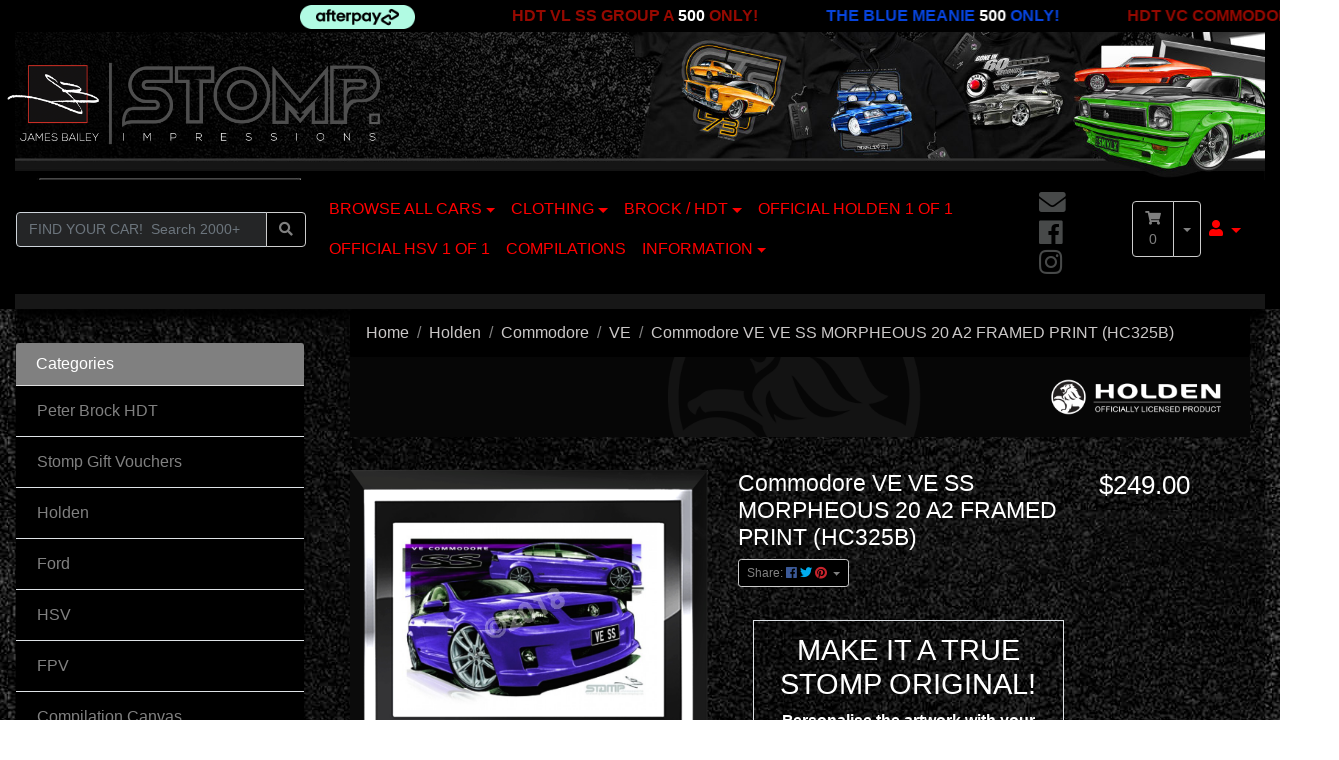

--- FILE ---
content_type: text/html; charset=utf-8
request_url: https://www.stompshop.com/p/commodore-ve-ve-ss-morpheous-20-a2-framed-hc325b/A2_1828
body_size: 43562
content:
<!DOCTYPE html>
<html lang="en">
<head itemscope itemtype="http://schema.org/WebSite">
	<meta http-equiv="Content-Type" content="text/html; charset=utf-8"/>
<meta http-equiv="x-ua-compatible" content="ie=edge">
<meta name="keywords" content="Commodore VE VE SS MORPHEOUS 20 A2 FRAMED PRINT (HC325B)"/>
<meta name="description" content="Commodore VE VE SS MORPHEOUS 20 A2 FRAMED PRINT (HC325B)"/>
<meta name="viewport" content="width=device-width, initial-scale=1, shrink-to-fit=no">
<meta name="csrf-token" content="b514ead6cf52caf3a4b9dd1ca6c2a72933198f63,7504194bb6d7dcd05f9558458978c6184ac10552,1768365269"/>
<meta property="og:image" content="https://www.stompshop.com/assets/full/A2_1828.jpg?20200624035943"/>
<meta property="og:title" content="Commodore VE VE SS MORPHEOUS 20 A2 FRAMED PRINT (HC325B)"/>
<meta property="og:site_name" content="STOMP IMPRESSIONS AUTOMOTIVE ARTWORK"/>
<meta property="og:type" content="product"/>
<meta property="og:url" content="https://www.stompshop.com/p/commodore-ve-ve-ss-morpheous-20-a2-framed-hc325b/A2_1828"/>
<meta property="og:description" content="Commodore VE VE SS MORPHEOUS 20 A2 FRAMED PRINT (HC325B)"/>
<title itemprop='name'>Commodore VE VE SS MORPHEOUS 20 A2 FRAMED PRINT (HC325B)</title>
<link rel="canonical" href="https://www.stompshop.com/p/commodore-ve-ve-ss-morpheous-20-a2-framed-hc325b/A2_1828" itemprop="url"/>
<link rel="shortcut icon" href="/assets/favicon_logo.png?1768192799"/>
<!-- Neto Assets -->
<link rel="dns-prefetch preconnect" href="//assets.netostatic.com">
<!-- <link rel="dns-prefetch" href="//use.fontawesome.com"> -->
<link rel="dns-prefetch" href="//google-analytics.com">
<link rel="dns-prefetch" href="//googletagmanager.com">
<link rel="dns-prefetch" href="//connect.facebook.net">
<link rel="preload" href="/assets/themes/20241126/img/stompframe.png?1768192799" as="image" fetchpriority="high">
<link rel="preload" href="/assets/themes/20241126/img/stompshopheader2020-v3.jpg?1768192799" as="image" media="(min-width: 768px)">
<!-- <link href="/assets/themes/20241126/css/all.min.css?1768192799" rel="stylesheet"> -->
<link rel="preload" href="/assets/themes/20241126/css/all.min.css?1768192799" as="style" onload="this.onload=null;this.rel='stylesheet'">
<noscript><link rel="stylesheet" href="/assets/themes/20241126/css/all.min.css?1768192799"></noscript>
<link rel="preload" href="https://cdn.neto.com.au/assets/neto-cdn/jquery_ui/1.12.1/jquery-ui.min.css" as="style" onload="this.onload=null;this.rel='stylesheet'">
<noscript><link rel="stylesheet" type="text/css" href="https://cdn.neto.com.au/assets/neto-cdn/jquery_ui/1.12.1/jquery-ui.min.css" media="all"/></noscript>
<!--[if lte IE 8]>
	<script type="text/javascript" src="https://cdn.neto.com.au/assets/neto-cdn/html5shiv/3.7.0/html5shiv.js"></script>
	<script type="text/javascript" src="https://cdn.neto.com.au/assets/neto-cdn/respond.js/1.3.0/respond.min.js"></script>
<![endif]-->
<!-- Begin: Script 103 -->
<!-- Global site tag (gtag.js) - Google Analytics -->
<script async src="https://www.googletagmanager.com/gtag/js?id=G-RXS7MFR38C"></script>
<script>
  window.dataLayer = window.dataLayer || [];
  function gtag(){dataLayer.push(arguments);}
  gtag('js', new Date());
    gtag('config', 'G-RXS7MFR38C', {
      send_page_view: false
    });
</script>
<!-- End: Script 103 -->


	<link rel="preload" href="/assets/themes/20241126/css/app.css?1768192799" as="style">
	<link rel="preload" href="/assets/themes/20241126/css/style.css?1768192799" as="style">
	<link class="theme-selector" rel="stylesheet" href="/assets/themes/20241126/css/app.css?1768192799" media="all"/>
	<link rel="stylesheet" href="/assets/themes/20241126/css/style.css?1768192799" media="all"/>
	<!-- <link rel="stylesheet" href="https://fonts.googleapis.com/css?family=Montserrat:ital,wght@0,500;0,700;&display=swap"> -->
</head>
<body id="n_product" class="n_20241126">
<div class="ticker-wrap">
<div class="ticker">
  <div class="ticker__item"><img alt="Afterpay Available" class="img-fluid" height="30px" src="/assets/themes/20210723/img/afterpay-badge-blackonmint.png" style="width:80%; height: auto;" width="144px" /></div>

<div class="ticker__item"><strong><a href="https://www.stompshop.com/p/hdt-vl-ss-group-a-peter-brock-commodore/PB008"><span style="color:#950900;">HDT VL SS GROUP A </span><span style="color:#ffffff;">500</span><span style="color:#950900"> ONLY!</span></a></strong></div>

<div class="ticker__item"><strong><a href="https://www.stompshop.com/p/blue-meanie-official-vk-ss-hdt-group-a-peter-brock/PB006"><span style="color:#0745df;">THE BLUE MEANIE </span><span style="color:#ffffff;">500</span><span style="color:#0745df"> ONLY!</span></a></strong></div>

<div class="ticker__item"><strong><a href="https://www.stompshop.com/p/hdt-vc-peter-brock-commodore/PB007"><span style="color:#950900;">HDT VC COMMODORE </span><span style="color:#ffffff;">500</span><span style="color:#950900"> ONLY!</span></a></strong></div>

<div class="ticker__item"><strong><a href="https://www.stompshop.com/p/last-of-the-big-bangers-peter-brock-hdt-official-a/PB005"><span style="color:#ff0d02;">LAST OF THE BIG BANGERS </span><span style="color:#ffffff;">505</span><span style="color:#ff0d02;"> ONLY!</span></a></strong></div>

<div class="ticker__item"><strong><a href="https://www.stompshop.com/c/peter-brock-hdt/peter-brock-king-of-the-mountain/560"><span style="color:#e91c2d;">PETER BROCK HDT LEGACY EDITION </span><span style="color:#ffffff;">505</span><span style="color:#e91c2d;"> NOW LIVE!</span></a></strong></div>

<div class="ticker__item"><strong><a href="https://www.stompshop.com/c/hsv/one-of-one/527"><span style="color:#e91c2d;">OFFICIAL HOLDEN &amp; HSV 1 OF 1 SERIES </span></a></strong></div>

<div class="ticker__item">NEW RELEASES &gt; &gt; &gt;</div>

<div class="ticker__item"><a href="https://www.stompshop.com/p/hsv-vz-signature-coupe/OO025">HSV VZ SIGNATURE COUPE <b>1 OF 1</b></a></div>

<div class="ticker__item"><a href="https://www.stompshop.com/p/holden-vh-sle-commodore/OO508">Holden VH SLE Commodore <b>1 OF 1</b></a></div>

<div class="ticker__item"><a href="https://www.stompshop.com/p/holden-vn-bt1-interceptor/OO507">Holden VN BT1 Interceptor <b>1 OF 1</b></a></div>

<div class="ticker__item"><a href="https://www.stompshop.com/p/holden-vf-ii-magnum-ute/OO506">Holden VF II Magnum Ute <b>1 OF 1</b></a></div>

<div class="ticker__item"><a href="https://www.stompshop.com/p/holden-vl-calais/OO505">HOLDEN VL CALAIS <b>1 OF 1</b></a></div>

<div class="ticker__item"><a href="https://www.stompshop.com/p/hsv-vz-sv6000/OO024"><span style="color:#fff000;">HSV VZ SV6000</span><b> 1 OF 1</b></a></div>

<div class="ticker__item"><a href="https://www.stompshop.com/p/holden-hq-sandman/OO504">HOLDEN HQ SANDMAN <b>1 OF 1</b></a></div>

<div class="ticker__item"><a href="https://www.stompshop.com/p/hsv-vn-sv89-commodore/OO023">HSV VN SV89 COMMODORE <b>1 OF 1</b></a></div>

<div class="ticker__item"><a href="https://www.stompshop.com/p/ford-xy-gtho-phase-iii-falcon-1971-t-shirt-hoodie/w_SW050">FORD XY GTHO - CELEBRATING 50 YEARS</a></div>

<div class="ticker__item">NEW CLOTHING &gt; &gt; &gt;</div>

<div class="ticker__item"><a href="https://www.stompshop.com/p/mack-trucks-australian-truckers-t-shirt-hoodie/w_SW081">Trucks - Australian Truckers T-Shirt &amp; Hoodie</a></div>

<div class="ticker__item"><a href="https://www.stompshop.com/p/kenworth-trucks-australian-truckers-t-shirt-hoodie/w_SW080">Kenworth Trucks - Australian Truckers T-Shirt &amp; Hoodie</a></div>

<div class="ticker__item"><a href="https://www.stompshop.com/p/holden-torana-gtr-x-concept-t-shirt-hoodie/w_SW079">Holden Torana GTR-X Concept T-Shirt &amp; Hoodie</a></div>

<div class="ticker__item"><a href="https://www.stompshop.com/p/holden-efijy-concept-t-shirt-hoodie/w_SW078">Holden Efijy Concept T-Shirt &amp; Hoodie</a></div>

<div class="ticker__item"><a href="https://www.stompshop.com/p/chevrolet-camaro-rs-t-shirt-hoodie/w_SW077">Chevrolet Camaro RS T-Shirt &amp; Hoodie</a></div>

<div class="ticker__item"><a href="https://www.stompshop.com/p/mazda-rx-3-savanna-t-shirt-hoodie/w_SW076">Mazda RX-3 Savanna T-Shirt &amp; Hoodie</a></div>

<div class="ticker__item"><a href="https://www.stompshop.com/p/valiant-vg-pacer-2-door-hardtop-t-shirt-hoodie/w_SW075">Valiant VG Pacer 2-Door Hardtop T-Shirt &amp; Hoodie</a></div>

<div class="ticker__item"><a href="https://www.stompshop.com/p/chevrolet-camaro-zl1-t-shirt-hoodie/w_SW074">Chevrolet Camaro ZL1 T-Shirt &amp; Hoodie</a></div>

<div class="ticker__item"><a href="https://www.stompshop.com/p/fpv-ba-mkii-f6-typhoon-t-shirt-hoodie/w_SW073">FPV BA MkII F6 Typhoon T-Shirt &amp; Hoodie</a></div>

<div class="ticker__item"><a href="https://www.stompshop.com/p/holden-vn-bt1-interceptor-t-shirt-hoodie/w_SW072">Holden VN BT1 Interceptor T-Shirt &amp; Hoodie</a></div>

<div class="ticker__item"><a href="https://www.stompshop.com/p/holden-vf-ii-magnum-ute-t-shirt-hoodie/w_SW071">Holden VF II Magnum Ute T-Shirt &amp; Hoodie</a></div>

<div class="ticker__item"><a href="https://www.stompshop.com/p/holden-vl-calais-simmons-wheels-t-shirt-hoodie/w_SW070">Holden VL Calais (Simmons Wheels) T-Shirt &amp; Hoodie</a></div>

<div class="ticker__item"><a href="https://www.stompshop.com/p/holden-vl-calais-t-shirt-hoodie/w_SW069">Holden VL Calais T-Shirt &amp; Hoodie</a></div>

<div class="ticker__item"><a href="https://www.stompshop.com/p/holden-vz-ss-commodore-t-shirt-hoodie/w_SW068">Holden VZ SS Commodore T-Shirt &amp; Hoodie</a></div>

<div class="ticker__item"><a href="https://www.stompshop.com/p/hsv-vz-sv6000-t-shirt-hoodie/w_SW067">HSV VZ SV6000 T-Shirt &amp; Hoodie</a></div>

<div class="ticker__item"><a href="https://www.stompshop.com/p/hsv-vn-sv89-commodore-t-shirt-hoodie/w_SW066">HSV VN SV89 Commodore T-Shirt &amp; Hoodie</a></div>
</div>
</div>
<a href="#main-content" class="sr-only sr-only-focusable">Skip to main content</a>
<header class="container wrapper-header py-3" aria-label="Header container">
	
	
	
	
	
	<div class="row pb-2 align-items-center">
		<div class="d-none d-md-block">
		<a href="https://www.stompshop.com" title="Stomp Impressions Pty Ltd">
		<picture>
		  <source srcset="[data-uri]" media="(max-width: 767px)">
		  <!-- <source srcset="/assets/themes/20241126/img/stompshopheader2020-v3.webp?1768192799" type="image/webp"> -->
		  <source srcset="/assets/themes/20241126/img/stompshopheader2020-v3.jpg?1768192799" type="image/png">
		  <img class="mainheaderimage" src="/assets/themes/20241126/img/stompshopheader2020-v3.jpg?1768192799" width="1920px" height="228px" alt="Stomp Impressions Pty Ltd Car Art Header" style="width: 100%; height: auto;">
		</picture></a>
			<a href="https://www.stompshop.com" title="Stomp Impressions Pty Ltd"><img class="logo" src="/assets/website_logo.png?1768192799" width="1418px" height="454px" alt="Stomp Impressions Pty Ltd logo" style="z-index: 2000; position: relative; margin-top:-14%; bottom:0; left:-1%; padding-right:69%; width: 100%; height: auto;"/></a>
		</div>

		<div class="d-md-none col-7 wrapper-logo text-sm-left">
			<a href="https://www.stompshop.com" title="Stomp Impressions Pty Ltd">
				<img class="logo" src="/assets/website_logo.png?1768192799" width="1418px" height="454px" alt="Stomp Impressions Pty Ltd logo" style="width: 100%; height: auto;"/>
			</a>
		</div>
		<div class="col-5 d-block d-md-none text-right">
			<button class="navbar-toggler" type="button" data-toggle="collapse" data-target="#navbarMainMenu" aria-controls="navbarMainMenu" aria-expanded="false" aria-label="Toggle navigation">
				<i class="fa fa-bars fa-lg" aria-hidden="true"></i>
			</button>
			<a class="navbar-toggler d-sm-inline-block d-md-none" href="https://www.stompshop.com/_mycart?tkn=cart&ts=1768365270312228" aria-label="Shopping cart">
				<i class="fa fa-shopping-cart fa-lg" aria-hidden="true"></i>
				<span class="badge badge-pill badge-secondary" rel="a2c_item_count">0</span>
			</a>
		</div>
		<!-- <div class="d-none d-md-block col-12 col-sm-8 col-md-4 col-lg-4">
			<div class="header-search pt-2 pt-md-0">
				<form name="productsearch" method="get" action="/" role="search" aria-label="Product search">
					<input type="hidden" name="rf" value="kw"/>
					<div class="input-group">
						<input class="form-control ajax_search" value="" id="name_search" autocomplete="off" name="kw" type="search" aria-label="Input search"/>
						<div class="input-group-append">
							<button type="submit" value="Search" class="btn btn-outline-secondary" aria-label="Search site"><i class="fa fa-search" aria-hidden="true"></i></button>
						</div>
					</div>
				</form>
			</div>
		</div> -->
		<!-- <div class="d-none d-md-block col-md-4 col-lg-4 text-right">
			<div id="header-cart" class="btn-group" role="group">
				<a href="https://www.stompshop.com/_mycart?tkn=cart&ts=1768365270791674" class="btn btn-outline-secondary" id="cartcontentsheader">
					<i class="fa fa-shopping-cart" aria-hidden="true"></i> <span class="d-none d-lg-inline">Shopping Cart</span> - <span rel="a2c_item_count">0</span> Items
				</a>
				<button type="button" class="btn btn-outline-secondary dropdown-toggle dropdown-toggle-split" data-toggle="dropdown" aria-haspopup="true" aria-expanded="false" aria-label="Shopping cart dropdown">
					<span class="sr-only">Toggle Dropdown</span>
				</button>
				<ul class="dropdown-menu dropdown-menu-right float-right">
					<li class="box" id="neto-dropdown">
						<div class="body" id="cartcontents"></div>
						<div class="footer"></div>
					</li>
				</ul>
			</div>
		</div> -->
	</div>
	<nav class="navbar navbar-expand-md navbar-light bg-light mt-0 mt-md-2">
		<div class="collapse navbar-collapse" id="navbarMainMenu">
			<form class="d-block d-md-none" name="productsearch" method="get" action="/" role="search" aria-label="Product search">
				<input type="hidden" name="rf" value="kw"/>
				<div class="input-group">
					<input class="form-control ajax_search" value="" id="name_search-xs" autocomplete="off" name="kw" type="search" aria-label="Input search" placeholder="FIND YOUR CAR!  Search 2000+ Artworks..."/>
					<div class="input-group-append">
						<button type="submit" value="Search" class="btn btn-outline-secondary" aria-label="Search site"><i class="fa fa-search" aria-hidden="true"></i></button>
					</div>
				</div>
			</form>

<!-- Search in Menu Bar -->
		<div class="header-search d-none d-md-block col-md-3">
				<form name="productsearch" method="get" action="/" role="search" aria-label="Product search">
					<input type="hidden" name="rf" value="kw" />
					<div class="input-group">
						<input class="form-control ajax_search" value="" id="name_search" autocomplete="off" name="kw" type="search" aria-label="Input search" placeholder="FIND YOUR CAR!  Search 2000+ Artworks..."/>
						<div class="input-group-append">
							<button type="submit" value="Search" class="btn btn-outline-secondary" aria-label="Search site"><i class="fa fa-search" aria-hidden="true"></i></button>
						</div>
					</div>
				</form>
	</div>
<!-- end Search in Menu Bar -->
	

			<ul class="navbar-nav mr-auto flex-wrap" role="navigation" aria-label="Main menu">
	
	<!-- Products menu -->			
    <li class="nav-item dropdown dropdown-hover">
			<a href="#" class="nav-link dropdown-toggle role="button" data-toggle="dropdown" aria-haspopup="true" aria-expanded="false"">BROWSE ALL CARS<span class="caret"></span></a>
            <ul class="dropdown-menu"><div class="position-relative border-bottom dropdown dropdown-hover">
				<a class="text-dark list-group-item list-group-item-action" href="https://www.stompshop.com/c/peter-brock-hdt/559">Peter Brock HDT</a>
				<ul class="dropdown-menu dropdown-menu-horizontal"><li class="">
					<a class="dropdown-item" href="https://www.stompshop.com/c/peter-brock-hdt/peter-brock-king-of-the-mountain/560">Peter Brock King of the Mountain</a>
					</li></ul>
				</div><div class="position-relative border-bottom ">
				<a class="text-dark list-group-item list-group-item-action" href="https://www.stompshop.com/c/gift-vouchers/14">Stomp Gift Vouchers</a>
				</div><div class="position-relative border-bottom dropdown dropdown-hover">
				<a class="text-dark list-group-item list-group-item-action" href="https://www.stompshop.com/c/holden/82">Holden</a>
				<ul class="dropdown-menu dropdown-menu-horizontal"><li class="">
					<a class="dropdown-item" href="https://www.stompshop.com/c/holden/one-of-one/555">ONE OF ONE</a>
					</li><li class="">
					<a class="dropdown-item" href="https://www.stompshop.com/c/holden-t-shirts-hoodies/216">Holden T-Shirts & Hoodies</a>
					</li><li class="dropdown dropdown-hover">
					<a class="dropdown-item" href="https://www.stompshop.com/c/holden/commodore/176">Commodore</a>
					<ul class="dropdown-menu dropdown-menu-horizontal"><li class="">
							<a class="dropdown-item" href="https://www.stompshop.com/c/holden/commodore/vb/265">VB</a>
							</li><li class="">
							<a class="dropdown-item" href="https://www.stompshop.com/c/holden/commodore/vc/266">VC</a>
							</li><li class="dropdown dropdown-hover">
							<a class="dropdown-item" href="https://www.stompshop.com/c/holden/commodore/ve/267">VE</a>
							<ul class="dropdown-menu dropdown-menu-horizontal"><li><a class="dropdown-item" href="https://www.stompshop.com/c/holden/commodore/ve/ssv-special-edition/552">SSV SPECIAL EDITION</a></li></ul>
							</li><li class="dropdown dropdown-hover">
							<a class="dropdown-item" href="https://www.stompshop.com/c/holden/commodore/ve-ii/268">VE II</a>
							<ul class="dropdown-menu dropdown-menu-horizontal"><li><a class="dropdown-item" href="https://www.stompshop.com/c/holden/commodore/ve-ii/ss/550">SS</a></li><li><a class="dropdown-item" href="https://www.stompshop.com/c/holden/commodore/ve-ii/ssv/551">SSV</a></li><li><a class="dropdown-item" href="https://www.stompshop.com/c/holden/commodore/ve-ii/ssv-redline/549">SSV REDLINE</a></li></ul>
							</li><li class="">
							<a class="dropdown-item" href="https://www.stompshop.com/c/holden/commodore/vf/269">VF</a>
							</li><li class="dropdown dropdown-hover">
							<a class="dropdown-item" href="https://www.stompshop.com/c/holden/commodore/vf-ii/270">VF II</a>
							<ul class="dropdown-menu dropdown-menu-horizontal"><li><a class="dropdown-item" href="https://www.stompshop.com/c/holden/commodore/vf-ii/motorsport-edition/523">Motorsport Edition</a></li></ul>
							</li><li class="">
							<a class="dropdown-item" href="https://www.stompshop.com/c/holden/commodore/vh/271">VH</a>
							</li><li class="">
							<a class="dropdown-item" href="https://www.stompshop.com/c/holden/commodore/vk/276">VK</a>
							</li><li class="">
							<a class="dropdown-item" href="https://www.stompshop.com/c/holden/commodore/vl/272">VL</a>
							</li><li class="">
							<a class="dropdown-item" href="https://www.stompshop.com/c/holden/commodore/vn/275">VN</a>
							</li><li class="">
							<a class="dropdown-item" href="https://www.stompshop.com/c/holden/commodore/vp/274">VP</a>
							</li><li class="">
							<a class="dropdown-item" href="https://www.stompshop.com/c/holden/commodore/vr/262">VR</a>
							</li><li class="">
							<a class="dropdown-item" href="https://www.stompshop.com/c/holden/commodore/vs/263">VS</a>
							</li><li class="">
							<a class="dropdown-item" href="https://www.stompshop.com/c/holden/commodore/vt/264">VT</a>
							</li><li class="">
							<a class="dropdown-item" href="https://www.stompshop.com/c/holden/commodore/vx/279">VX</a>
							</li><li class="">
							<a class="dropdown-item" href="https://www.stompshop.com/c/holden/commodore/vy/277">VY</a>
							</li><li class="">
							<a class="dropdown-item" href="https://www.stompshop.com/c/holden/commodore/vz/278">VZ</a>
							</li></ul>
					</li><li class="">
					<a class="dropdown-item" href="https://www.stompshop.com/c/holden/hdt/437">HDT</a>
					</li><li class="">
					<a class="dropdown-item" href="https://www.stompshop.com/c/holden/heritage/472">Heritage</a>
					</li><li class="">
					<a class="dropdown-item" href="https://www.stompshop.com/c/holden/last-car/425">Last Car</a>
					</li><li class="dropdown dropdown-hover">
					<a class="dropdown-item" href="https://www.stompshop.com/c/holden/monaro/154">Monaro</a>
					<ul class="dropdown-menu dropdown-menu-horizontal"><li class="">
							<a class="dropdown-item" href="https://www.stompshop.com/c/holden/monaro/hg/190">HG</a>
							</li><li class="">
							<a class="dropdown-item" href="https://www.stompshop.com/c/holden/monaro/hj/189">HJ</a>
							</li><li class="">
							<a class="dropdown-item" href="https://www.stompshop.com/c/holden/monaro/hk/188">HK</a>
							</li><li class="dropdown dropdown-hover">
							<a class="dropdown-item" href="https://www.stompshop.com/c/holden/monaro/hq/155">HQ</a>
							<ul class="dropdown-menu dropdown-menu-horizontal"><li><a class="dropdown-item" href="https://www.stompshop.com/c/holden/monaro/hq/coupe/413">COUPE</a></li><li><a class="dropdown-item" href="https://www.stompshop.com/c/holden/monaro/hq/gts4-sedan/412">GTS4 SEDAN</a></li><li><a class="dropdown-item" href="https://www.stompshop.com/c/holden/monaro/hq/ls/411">LS</a></li></ul>
							</li><li class="">
							<a class="dropdown-item" href="https://www.stompshop.com/c/holden/monaro/ht/187">HT</a>
							</li><li class="">
							<a class="dropdown-item" href="https://www.stompshop.com/c/holden/monaro/hx/186">HX</a>
							</li><li class="">
							<a class="dropdown-item" href="https://www.stompshop.com/c/holden/monaro/hz/156">HZ</a>
							</li><li class="">
							<a class="dropdown-item" href="https://www.stompshop.com/c/holden/monaro/v2/185">V2</a>
							</li></ul>
					</li><li class="dropdown dropdown-hover">
					<a class="dropdown-item" href="https://www.stompshop.com/c/holden/sandman/488">Sandman</a>
					<ul class="dropdown-menu dropdown-menu-horizontal"><li class="">
							<a class="dropdown-item" href="https://www.stompshop.com/c/holden/sandman/hq/489">HQ</a>
							</li><li class="">
							<a class="dropdown-item" href="https://www.stompshop.com/c/holden/sandman/hz/490">HZ</a>
							</li><li class="">
							<a class="dropdown-item" href="https://www.stompshop.com/c/holden/sandman/other/491">Other</a>
							</li></ul>
					</li><li class="dropdown dropdown-hover">
					<a class="dropdown-item" href="https://www.stompshop.com/c/holden/statesman/473">Statesman</a>
					<ul class="dropdown-menu dropdown-menu-horizontal"><li class="">
							<a class="dropdown-item" href="https://www.stompshop.com/c/holden/statesman/hq/474">HQ</a>
							</li><li class="">
							<a class="dropdown-item" href="https://www.stompshop.com/c/holden/statesman/hx/475">HX</a>
							</li><li class="">
							<a class="dropdown-item" href="https://www.stompshop.com/c/holden/statesman/vq/476">VQ</a>
							</li><li class="">
							<a class="dropdown-item" href="https://www.stompshop.com/c/holden/statesman/vr/477">VR</a>
							</li><li class="">
							<a class="dropdown-item" href="https://www.stompshop.com/c/holden/statesman/wb/478">WB</a>
							</li></ul>
					</li><li class="dropdown dropdown-hover">
					<a class="dropdown-item" href="https://www.stompshop.com/c/holden/torana/175">Torana</a>
					<ul class="dropdown-menu dropdown-menu-horizontal"><li class="dropdown dropdown-hover">
							<a class="dropdown-item" href="https://www.stompshop.com/c/holden/torana/lc/480">LC</a>
							<ul class="dropdown-menu dropdown-menu-horizontal"><li><a class="dropdown-item" href="https://www.stompshop.com/c/holden/torana/lc/gtr-xu-1/481">GTR XU-1</a></li></ul>
							</li><li class="dropdown dropdown-hover">
							<a class="dropdown-item" href="https://www.stompshop.com/c/holden/torana/lj/482">LJ</a>
							<ul class="dropdown-menu dropdown-menu-horizontal"><li><a class="dropdown-item" href="https://www.stompshop.com/c/holden/torana/lj/gtr-xu-1/483">GTR XU-1</a></li></ul>
							</li><li class="dropdown dropdown-hover">
							<a class="dropdown-item" href="https://www.stompshop.com/c/holden/torana/lx/484">LX</a>
							<ul class="dropdown-menu dropdown-menu-horizontal"><li><a class="dropdown-item" href="https://www.stompshop.com/c/holden/torana/lx/ss/486">SS</a></li></ul>
							</li><li class="dropdown dropdown-hover">
							<a class="dropdown-item" href="https://www.stompshop.com/c/holden/torana/sl-r-5000/479">SL/R 5000</a>
							<ul class="dropdown-menu dropdown-menu-horizontal"><li><a class="dropdown-item" href="https://www.stompshop.com/c/holden/torana/lx/a9x/485">A9X</a></li></ul>
							</li></ul>
					</li><li class="dropdown dropdown-hover">
					<a class="dropdown-item" href="https://www.stompshop.com/c/holden/ute/439">Ute</a>
					<ul class="dropdown-menu dropdown-menu-horizontal"><li class="">
							<a class="dropdown-item" href="https://www.stompshop.com/c/holden/ute/eh/492">EH</a>
							</li><li class="">
							<a class="dropdown-item" href="https://www.stompshop.com/c/holden/ute/hj/493">HJ</a>
							</li><li class="">
							<a class="dropdown-item" href="https://www.stompshop.com/c/holden/ute/hk/494">HK</a>
							</li><li class="">
							<a class="dropdown-item" href="https://www.stompshop.com/c/holden/ute/hq/495">HQ</a>
							</li><li class="dropdown dropdown-hover">
							<a class="dropdown-item" href="https://www.stompshop.com/c/holden/ute/ve/496">VE</a>
							<ul class="dropdown-menu dropdown-menu-horizontal"><li><a class="dropdown-item" href="https://www.stompshop.com/c/holden/ute/ve/ss/497">SS</a></li><li><a class="dropdown-item" href="https://www.stompshop.com/c/holden/ute/ve/ss-v/535">SS V</a></li><li><a class="dropdown-item" href="https://www.stompshop.com/c/holden/ute/ve/ss-v/498">SS V G8</a></li></ul>
							</li><li class="dropdown dropdown-hover">
							<a class="dropdown-item" href="https://www.stompshop.com/c/holden/ute/ve-ii/499">VE II</a>
							<ul class="dropdown-menu dropdown-menu-horizontal"><li><a class="dropdown-item" href="https://www.stompshop.com/c/holden/ute/ve-ii/ss/500">SS</a></li><li><a class="dropdown-item" href="https://www.stompshop.com/c/holden/ute/ve-ii/ss-thunder/503">SS Thunder</a></li><li><a class="dropdown-item" href="https://www.stompshop.com/c/holden/ute/ve-ii/ss-v/501">SS V</a></li><li><a class="dropdown-item" href="https://www.stompshop.com/c/holden/ute/ve-ii/redline/502">SS V Redline</a></li></ul>
							</li><li class="dropdown dropdown-hover">
							<a class="dropdown-item" href="https://www.stompshop.com/c/holden/ute/vf/504">VF</a>
							<ul class="dropdown-menu dropdown-menu-horizontal"><li><a class="dropdown-item" href="https://www.stompshop.com/c/holden/ute/vf/ss/505">SS</a></li><li><a class="dropdown-item" href="https://www.stompshop.com/c/holden/ute/vf/ss-v/506">SS V</a></li><li><a class="dropdown-item" href="https://www.stompshop.com/c/holden/ute/vf/ss-v-redline/507">SS V Redline</a></li></ul>
							</li><li class="dropdown dropdown-hover">
							<a class="dropdown-item" href="https://www.stompshop.com/c/holden/ute/vf-ii/508">VF II</a>
							<ul class="dropdown-menu dropdown-menu-horizontal"><li><a class="dropdown-item" href="https://www.stompshop.com/c/holden/ute/vf-ii/ss-v-redline/509">SS V Redline</a></li></ul>
							</li><li class="">
							<a class="dropdown-item" href="https://www.stompshop.com/c/holden/ute/vr/510">VR</a>
							</li><li class="">
							<a class="dropdown-item" href="https://www.stompshop.com/c/holden/ute/vs-ss/511">VS SS</a>
							</li><li class="">
							<a class="dropdown-item" href="https://www.stompshop.com/c/holden/ute/vu-ss/512">VU SS</a>
							</li><li class="">
							<a class="dropdown-item" href="https://www.stompshop.com/c/holden/ute/vy-ss/513">VY SS</a>
							</li><li class="dropdown dropdown-hover">
							<a class="dropdown-item" href="https://www.stompshop.com/c/holden/ute/vz/440">VZ</a>
							<ul class="dropdown-menu dropdown-menu-horizontal"><li><a class="dropdown-item" href="https://www.stompshop.com/c/holden/ute/vz/ss/441">SS</a></li><li><a class="dropdown-item" href="https://www.stompshop.com/c/holden/ute/vz/svz/516">SVZ</a></li><li><a class="dropdown-item" href="https://www.stompshop.com/c/holden/ute/vz/thunder-ss/517">Thunder SS</a></li></ul>
							</li><li class="">
							<a class="dropdown-item" href="https://www.stompshop.com/c/holden/ute/vz-ii/515">VZ II</a>
							</li></ul>
					</li></ul>
				</div><div class="position-relative border-bottom dropdown dropdown-hover">
				<a class="text-dark list-group-item list-group-item-action" href="https://www.stompshop.com/c/ford/81">Ford</a>
				<ul class="dropdown-menu dropdown-menu-horizontal"><li class="">
					<a class="dropdown-item" href="https://www.stompshop.com/c/ford-t-shirts-hoodies/94">Ford T-Shirts & Hoodies</a>
					</li><li class="">
					<a class="dropdown-item" href="https://www.stompshop.com/c/ford/f-100/384">F-100</a>
					</li><li class="">
					<a class="dropdown-item" href="https://www.stompshop.com/c/ford/fairlane-500/406">Fairlane 500</a>
					</li><li class="dropdown dropdown-hover">
					<a class="dropdown-item" href="https://www.stompshop.com/c/ford/fairmont/394">Fairmont</a>
					<ul class="dropdown-menu dropdown-menu-horizontal"><li class="">
							<a class="dropdown-item" href="https://www.stompshop.com/c/ford/fairmont/xd/395">XD</a>
							</li><li class="">
							<a class="dropdown-item" href="https://www.stompshop.com/c/ford/fairmont/xe/407">XE</a>
							</li><li class="">
							<a class="dropdown-item" href="https://www.stompshop.com/c/ford/fairmont/xw/402">XW</a>
							</li><li class="">
							<a class="dropdown-item" href="https://www.stompshop.com/c/ford/fairmont/xy/403">XY</a>
							</li></ul>
					</li><li class="dropdown dropdown-hover">
					<a class="dropdown-item" href="https://www.stompshop.com/c/ford/falcon/391">Falcon</a>
					<ul class="dropdown-menu dropdown-menu-horizontal"><li class="">
							<a class="dropdown-item" href="https://www.stompshop.com/c/ford/falcon/xb/401">XB</a>
							</li><li class="">
							<a class="dropdown-item" href="https://www.stompshop.com/c/ford/falcon/xc/392">XC</a>
							</li><li class="">
							<a class="dropdown-item" href="https://www.stompshop.com/c/ford/falcon/xd/393">XD</a>
							</li><li class="">
							<a class="dropdown-item" href="https://www.stompshop.com/c/ford/falcon/xe/396">XE</a>
							</li><li class="">
							<a class="dropdown-item" href="https://www.stompshop.com/c/ford/falcon/xf/397">XF</a>
							</li><li class="">
							<a class="dropdown-item" href="https://www.stompshop.com/c/ford/falcon/xm/398">XM</a>
							</li><li class="">
							<a class="dropdown-item" href="https://www.stompshop.com/c/ford/falcon/xp/399">XP</a>
							</li></ul>
					</li><li class="dropdown dropdown-hover">
					<a class="dropdown-item" href="https://www.stompshop.com/c/falcon-gt/328">Falcon GT</a>
					<ul class="dropdown-menu dropdown-menu-horizontal"><li class="">
							<a class="dropdown-item" href="https://www.stompshop.com/c/ford/falcon-gt/eb/389">EB</a>
							</li><li class="">
							<a class="dropdown-item" href="https://www.stompshop.com/c/ford/falcon-gt/el/390">EL</a>
							</li><li class="">
							<a class="dropdown-item" href="https://www.stompshop.com/c/ford/falcon-gt/xa/387">XA</a>
							</li><li class="">
							<a class="dropdown-item" href="https://www.stompshop.com/c/ford/falcon-gt/xb/388">XB</a>
							</li><li class="">
							<a class="dropdown-item" href="https://www.stompshop.com/c/ford/falcon-gt/xr/385">XR</a>
							</li><li class="">
							<a class="dropdown-item" href="https://www.stompshop.com/c/ford/falcon-gt/xt/386">XT</a>
							</li><li class="">
							<a class="dropdown-item" href="https://www.stompshop.com/c/ford/xw/282">XW</a>
							</li><li class="">
							<a class="dropdown-item" href="https://www.stompshop.com/c/ford/xy/283">XY</a>
							</li></ul>
					</li><li class="">
					<a class="dropdown-item" href="https://www.stompshop.com/c/ford/falcon-ute/400">Falcon Ute</a>
					</li><li class="">
					<a class="dropdown-item" href="https://www.stompshop.com/c/ford/last-car/426">Last Car</a>
					</li><li class="">
					<a class="dropdown-item" href="https://www.stompshop.com/c/mustang/329">Mustang</a>
					</li><li class="">
					<a class="dropdown-item" href="https://www.stompshop.com/c/ford/other/404">Other</a>
					</li><li class="dropdown dropdown-hover">
					<a class="dropdown-item" href="https://www.stompshop.com/c/ford/ute/536">Ute</a>
					<ul class="dropdown-menu dropdown-menu-horizontal"><li class="">
							<a class="dropdown-item" href="https://www.stompshop.com/c/ford/ute/bf-xr6/537">BF XR6</a>
							</li><li class="">
							<a class="dropdown-item" href="https://www.stompshop.com/c/ford/ute/fg-xr6/538">FG XR6</a>
							</li></ul>
					</li><li class="dropdown dropdown-hover">
					<a class="dropdown-item" href="https://www.stompshop.com/c/ford/xr6/280">XR6</a>
					<ul class="dropdown-menu dropdown-menu-horizontal"><li class="">
							<a class="dropdown-item" href="https://www.stompshop.com/c/ford/xr6/ba/543">BA</a>
							</li><li class="dropdown dropdown-hover">
							<a class="dropdown-item" href="https://www.stompshop.com/c/ford/xr6/bf/539">BF</a>
							<ul class="dropdown-menu dropdown-menu-horizontal"><li><a class="dropdown-item" href="https://www.stompshop.com/c/ford/xr6/bf/ute/540">Ute</a></li></ul>
							</li><li class="">
							<a class="dropdown-item" href="https://www.stompshop.com/c/ford/xr6/el/544">EL</a>
							</li><li class="dropdown dropdown-hover">
							<a class="dropdown-item" href="https://www.stompshop.com/c/ford/xr6/fg/541">FG</a>
							<ul class="dropdown-menu dropdown-menu-horizontal"><li><a class="dropdown-item" href="https://www.stompshop.com/c/ford/xr6/fg/ute/542">Ute</a></li></ul>
							</li></ul>
					</li><li class="dropdown dropdown-hover">
					<a class="dropdown-item" href="https://www.stompshop.com/c/ford/xr8/281">XR8</a>
					<ul class="dropdown-menu dropdown-menu-horizontal"><li class="">
							<a class="dropdown-item" href="https://www.stompshop.com/c/ford/xr8/au/621">AU</a>
							</li><li class="dropdown dropdown-hover">
							<a class="dropdown-item" href="https://www.stompshop.com/c/ford/xr8/bf/619">BF</a>
							<ul class="dropdown-menu dropdown-menu-horizontal"><li><a class="dropdown-item" href="https://www.stompshop.com/c/ute/620">Ute</a></li></ul>
							</li></ul>
					</li></ul>
				</div><div class="position-relative border-bottom dropdown dropdown-hover">
				<a class="text-dark list-group-item list-group-item-action" href="https://www.stompshop.com/c/hsv/84">HSV</a>
				<ul class="dropdown-menu dropdown-menu-horizontal"><li class="">
					<a class="dropdown-item" href="https://www.stompshop.com/c/hsv/one-of-one/527">ONE OF ONE</a>
					</li><li class="">
					<a class="dropdown-item" href="https://www.stompshop.com/c/hsv-t-shirts-hoodies/211">HSV T-Shirts & Hoodies</a>
					</li><li class="">
					<a class="dropdown-item" href="https://www.stompshop.com/c/hsv/avalanche/284">Avalanche</a>
					</li><li class="dropdown dropdown-hover">
					<a class="dropdown-item" href="https://www.stompshop.com/c/hsv/clubsport/289">Clubsport</a>
					<ul class="dropdown-menu dropdown-menu-horizontal"><li class="">
							<a class="dropdown-item" href="https://www.stompshop.com/c/hsv/clubsport/e2/432">E2</a>
							</li><li class="">
							<a class="dropdown-item" href="https://www.stompshop.com/c/hsv/clubsport/e3/433">E3</a>
							</li><li class="dropdown dropdown-hover">
							<a class="dropdown-item" href="https://www.stompshop.com/c/hsv/clubsport/f-series/447">F Series</a>
							<ul class="dropdown-menu dropdown-menu-horizontal"><li><a class="dropdown-item" href="https://www.stompshop.com/c/hsv/clubsport/f-series/r8/548">R8</a></li></ul>
							</li><li class="">
							<a class="dropdown-item" href="https://www.stompshop.com/c/hsv/clubsport/ve/446">VE</a>
							</li><li class="">
							<a class="dropdown-item" href="https://www.stompshop.com/c/hsv/clubsport/vr/435">VR</a>
							</li><li class="">
							<a class="dropdown-item" href="https://www.stompshop.com/c/hsv/clubsport/vs/434">VS</a>
							</li><li class="">
							<a class="dropdown-item" href="https://www.stompshop.com/c/hsv/clubsport/vt/442">VT</a>
							</li><li class="">
							<a class="dropdown-item" href="https://www.stompshop.com/c/hsv/clubsport/vx/443">VX</a>
							</li><li class="">
							<a class="dropdown-item" href="https://www.stompshop.com/c/hsv/clubsport/vy/444">VY</a>
							</li><li class="">
							<a class="dropdown-item" href="https://www.stompshop.com/c/hsv/clubsport/vz/445">VZ</a>
							</li></ul>
					</li><li class="">
					<a class="dropdown-item" href="https://www.stompshop.com/c/hsv/coupe/293">Coupe</a>
					</li><li class="">
					<a class="dropdown-item" href="https://www.stompshop.com/c/hsv/grange/285">Grange</a>
					</li><li class="dropdown dropdown-hover">
					<a class="dropdown-item" href="https://www.stompshop.com/c/hsv/gts/287">GTS</a>
					<ul class="dropdown-menu dropdown-menu-horizontal"><li class="">
							<a class="dropdown-item" href="https://www.stompshop.com/c/hsv/gts/e3/448">E3</a>
							</li><li class="">
							<a class="dropdown-item" href="https://www.stompshop.com/c/hsv/gts/f-series/449">F Series</a>
							</li><li class="">
							<a class="dropdown-item" href="https://www.stompshop.com/c/hsv/gts/f-series-ii/450">F Series II</a>
							</li><li class="">
							<a class="dropdown-item" href="https://www.stompshop.com/c/hsv/gts/ve/451">VE</a>
							</li><li class="">
							<a class="dropdown-item" href="https://www.stompshop.com/c/hsv/gts/ve-ii/452">VE II</a>
							</li><li class="">
							<a class="dropdown-item" href="https://www.stompshop.com/c/hsv/gts/vr/453">VR</a>
							</li><li class="">
							<a class="dropdown-item" href="https://www.stompshop.com/c/hsv/gts/vr-ii/454">VR II</a>
							</li><li class="">
							<a class="dropdown-item" href="https://www.stompshop.com/c/hsv/gts/vs/455">VS</a>
							</li><li class="">
							<a class="dropdown-item" href="https://www.stompshop.com/c/hsv/gts/vt/456">VT</a>
							</li><li class="">
							<a class="dropdown-item" href="https://www.stompshop.com/c/hsv/gts/vx/436">VX</a>
							</li><li class="">
							<a class="dropdown-item" href="https://www.stompshop.com/c/hsv/gts/vy/458">VY</a>
							</li></ul>
					</li><li class="">
					<a class="dropdown-item" href="https://www.stompshop.com/c/hsv/gtsr/286">GTSR</a>
					</li><li class="">
					<a class="dropdown-item" href="https://www.stompshop.com/c/hsv/limited-edition/290">Limited Edition</a>
					</li><li class="dropdown dropdown-hover">
					<a class="dropdown-item" href="https://www.stompshop.com/c/hsv/maloo/288">Maloo</a>
					<ul class="dropdown-menu dropdown-menu-horizontal"><li class="">
							<a class="dropdown-item" href="https://www.stompshop.com/c/hsv/maloo/e2/459">E2</a>
							</li><li class="">
							<a class="dropdown-item" href="https://www.stompshop.com/c/hsv/maloo/e3/460">E3</a>
							</li><li class="dropdown dropdown-hover">
							<a class="dropdown-item" href="https://www.stompshop.com/c/hsv/maloo/f-series/461">F Series / GEN-F</a>
							<ul class="dropdown-menu dropdown-menu-horizontal"><li><a class="dropdown-item" href="https://www.stompshop.com/c/hsv/maloo/f-series/gts/468">GTS</a></li><li><a class="dropdown-item" href="https://www.stompshop.com/c/hsv/maloo/f-series/r8/469">R8</a></li></ul>
							</li><li class="">
							<a class="dropdown-item" href="https://www.stompshop.com/c/hsv/maloo/gts/462">GTS</a>
							</li><li class="">
							<a class="dropdown-item" href="https://www.stompshop.com/c/hsv/maloo/gtsr/463">GTSR</a>
							</li><li class="">
							<a class="dropdown-item" href="https://www.stompshop.com/c/hsv/maloo/ve/464">VE</a>
							</li><li class="">
							<a class="dropdown-item" href="https://www.stompshop.com/c/hsv/maloo/vu/465">VU</a>
							</li><li class="">
							<a class="dropdown-item" href="https://www.stompshop.com/c/hsv/maloo/vy/466">VY</a>
							</li><li class="dropdown dropdown-hover">
							<a class="dropdown-item" href="https://www.stompshop.com/c/hsv/maloo/vz/467">VZ</a>
							<ul class="dropdown-menu dropdown-menu-horizontal"><li><a class="dropdown-item" href="https://www.stompshop.com/c/hsv/maloo/vz/no-badge/471">No Badge</a></li><li><a class="dropdown-item" href="https://www.stompshop.com/c/hsv/maloo/vz/r8/470">R8</a></li></ul>
							</li></ul>
					</li><li class="">
					<a class="dropdown-item" href="https://www.stompshop.com/c/hsv/senator/291">Senator</a>
					</li><li class="">
					<a class="dropdown-item" href="https://www.stompshop.com/c/hsv/tourer-wagon/292">Tourer Wagon</a>
					</li></ul>
				</div><div class="position-relative border-bottom dropdown dropdown-hover">
				<a class="text-dark list-group-item list-group-item-action" href="https://www.stompshop.com/c/fpv/83">FPV</a>
				<ul class="dropdown-menu dropdown-menu-horizontal"><li class="">
					<a class="dropdown-item" href="https://www.stompshop.com/c/fpv-t-shirts-hoodies/210">FPV T-Shirts & Hoodies</a>
					</li><li class="dropdown dropdown-hover">
					<a class="dropdown-item" href="https://www.stompshop.com/c/fpv/ba/208">BA</a>
					<ul class="dropdown-menu dropdown-menu-horizontal"><li class="">
							<a class="dropdown-item" href="https://www.stompshop.com/c/fpv/ba/gt/605">GT</a>
							</li><li class="">
							<a class="dropdown-item" href="https://www.stompshop.com/c/fpv/ba/gt-p/604">GT-P</a>
							</li></ul>
					</li><li class="dropdown dropdown-hover">
					<a class="dropdown-item" href="https://www.stompshop.com/c/fpv/ba-mkii/546">BA MkII</a>
					<ul class="dropdown-menu dropdown-menu-horizontal"><li class="">
							<a class="dropdown-item" href="https://www.stompshop.com/c/fpv/ba/f6-typhoon/545">F6 TYPHOON</a>
							</li><li class="">
							<a class="dropdown-item" href="https://www.stompshop.com/c/fpv/ba-mkii/gt/603">GT</a>
							</li><li class="">
							<a class="dropdown-item" href="https://www.stompshop.com/c/fpv/ba-mkii/gt-p/547">GT-P</a>
							</li></ul>
					</li><li class="">
					<a class="dropdown-item" href="https://www.stompshop.com/c/fpv/bf/207">BF</a>
					</li><li class="">
					<a class="dropdown-item" href="https://www.stompshop.com/c/fpv/fg/209">FG</a>
					</li><li class="dropdown dropdown-hover">
					<a class="dropdown-item" href="https://www.stompshop.com/c/fpv/utes/202">Utes</a>
					<ul class="dropdown-menu dropdown-menu-horizontal"><li class="">
							<a class="dropdown-item" href="https://www.stompshop.com/c/fpv/utes/bf/203">BF</a>
							</li><li class="">
							<a class="dropdown-item" href="https://www.stompshop.com/c/fpv/utes/fg/206">FG</a>
							</li></ul>
					</li></ul>
				</div><div class="position-relative border-bottom ">
				<a class="text-dark list-group-item list-group-item-action" href="https://www.stompshop.com/c/compilation-canvas-wall-art/119">Compilation Canvas</a>
				</div><div class="position-relative border-bottom ">
				<a class="text-dark list-group-item list-group-item-action" href="https://www.stompshop.com/c/aussie-motor-racing-legends/360">Aussie Motor Racing Legends</a>
				</div><div class="position-relative border-bottom ">
				<a class="text-dark list-group-item list-group-item-action" href="https://www.stompshop.com/c/bathurst-legends-art-prints/102">Bathurst Legends</a>
				</div><div class="position-relative border-bottom dropdown dropdown-hover">
				<a class="text-dark list-group-item list-group-item-action" href="https://www.stompshop.com/c/chevrolet/378">Chevrolet</a>
				<ul class="dropdown-menu dropdown-menu-horizontal"><li class="">
					<a class="dropdown-item" href="https://www.stompshop.com/c/chevrolet/chevrolet-t-shirts-hoodies/606">Chevrolet T-Shirts & Hoodies</a>
					</li><li class="">
					<a class="dropdown-item" href="https://www.stompshop.com/c/chevrolet/55-chevy/379">1955 Chevy</a>
					</li><li class="">
					<a class="dropdown-item" href="https://www.stompshop.com/c/chevrolet/1956-chevy/380">1956 Chevy</a>
					</li><li class="">
					<a class="dropdown-item" href="https://www.stompshop.com/c/chevrolet/1957-chevy/381">1957 Chevy</a>
					</li><li class="">
					<a class="dropdown-item" href="https://www.stompshop.com/c/chevrolet/camaro/408">Camaro</a>
					</li><li class="">
					<a class="dropdown-item" href="https://www.stompshop.com/c/chevrolet/corvette/382">Corvette</a>
					</li></ul>
				</div><div class="position-relative border-bottom dropdown dropdown-hover">
				<a class="text-dark list-group-item list-group-item-action" href="https://www.stompshop.com/c/european-super-cars/422">European Super Cars</a>
				<ul class="dropdown-menu dropdown-menu-horizontal"><li class="dropdown dropdown-hover">
					<a class="dropdown-item" href="https://www.stompshop.com/c/european-super-cars/ferrari/423">Ferrari</a>
					<ul class="dropdown-menu dropdown-menu-horizontal"><li class="">
							<a class="dropdown-item" href="https://www.stompshop.com/c/european-super-cars/ferrari/308-gts/427">308 GTS</a>
							</li><li class="">
							<a class="dropdown-item" href="https://www.stompshop.com/c/european-super-cars/ferrari/360-modena/431">360 Modena</a>
							</li><li class="">
							<a class="dropdown-item" href="https://www.stompshop.com/c/european-super-cars/ferrari/458-italia/428">458 Italia</a>
							</li><li class="">
							<a class="dropdown-item" href="https://www.stompshop.com/c/european-super-cars/ferrari/599-gtb-fiorano/429">599 GTB Fiorano</a>
							</li><li class="">
							<a class="dropdown-item" href="https://www.stompshop.com/c/european-super-cars/ferrari/f12-berlinetta/430">F12 BERLINETTA</a>
							</li></ul>
					</li><li class="">
					<a class="dropdown-item" href="https://www.stompshop.com/c/european-super-cars/porsche/424">Porsche</a>
					</li></ul>
				</div><div class="position-relative border-bottom ">
				<a class="text-dark list-group-item list-group-item-action" href="https://www.stompshop.com/c/holden-ford-last-car/421">Holden & Ford Last Car</a>
				</div><div class="position-relative border-bottom dropdown dropdown-hover">
				<a class="text-dark list-group-item list-group-item-action" href="https://www.stompshop.com/c/imports/118">Imports</a>
				<ul class="dropdown-menu dropdown-menu-horizontal"><li class="">
					<a class="dropdown-item" href="https://www.stompshop.com/c/imports/bmw-m3/143">BMW M3</a>
					</li><li class="">
					<a class="dropdown-item" href="https://www.stompshop.com/c/imports/ford-focus/142">Ford Focus</a>
					</li><li class="dropdown dropdown-hover">
					<a class="dropdown-item" href="https://www.stompshop.com/c/imports/mazda/136">Mazda</a>
					<ul class="dropdown-menu dropdown-menu-horizontal"><li class="">
							<a class="dropdown-item" href="https://www.stompshop.com/c/imports/mazda/mazda-t-shirts-hoodies/607">Mazda T-Shirts & Hoodies</a>
							</li><li class="">
							<a class="dropdown-item" href="https://www.stompshop.com/c/imports/mazda/r100/144">R100</a>
							</li><li class="">
							<a class="dropdown-item" href="https://www.stompshop.com/c/imports/mazda/rx2/145">RX2</a>
							</li><li class="">
							<a class="dropdown-item" href="https://www.stompshop.com/c/imports/mazda/rx3/146">RX3</a>
							</li><li class="">
							<a class="dropdown-item" href="https://www.stompshop.com/c/imports/mazda/rx4/147">RX4</a>
							</li><li class="">
							<a class="dropdown-item" href="https://www.stompshop.com/c/imports/mazda/rx7/148">RX7</a>
							</li><li class="">
							<a class="dropdown-item" href="https://www.stompshop.com/c/imports/mazda/rx8/149">RX8</a>
							</li></ul>
					</li><li class="">
					<a class="dropdown-item" href="https://www.stompshop.com/c/imports/mitsubishi-evo/141">Mitsubishi Evo</a>
					</li><li class="dropdown dropdown-hover">
					<a class="dropdown-item" href="https://www.stompshop.com/c/imports/nissan/137">Nissan</a>
					<ul class="dropdown-menu dropdown-menu-horizontal"><li class="">
							<a class="dropdown-item" href="https://www.stompshop.com/c/imports/nissan/datsun/150">Datsun</a>
							</li><li class="">
							<a class="dropdown-item" href="https://www.stompshop.com/c/imports/nissan/gt-r/405">GT-R</a>
							</li><li class="">
							<a class="dropdown-item" href="https://www.stompshop.com/c/imports/nissan/silvia/152">Silvia</a>
							</li><li class="">
							<a class="dropdown-item" href="https://www.stompshop.com/c/imports/nissan/skyline/151">Skyline</a>
							</li></ul>
					</li><li class="">
					<a class="dropdown-item" href="https://www.stompshop.com/c/imports/subaru-wrx/138">Subaru WRX</a>
					</li><li class="">
					<a class="dropdown-item" href="https://www.stompshop.com/c/imports/toyota-supra/140">Toyota Supra</a>
					</li><li class="dropdown dropdown-hover">
					<a class="dropdown-item" href="https://www.stompshop.com/c/imports/volkswagen/409">Volkswagen</a>
					<ul class="dropdown-menu dropdown-menu-horizontal"><li class="">
							<a class="dropdown-item" href="https://www.stompshop.com/c/imports/volkswagen-kombi/383">Kombi</a>
							</li><li class="">
							<a class="dropdown-item" href="https://www.stompshop.com/c/imports/volkswagen-vw-gti-golf/174">VW GTI Golf</a>
							</li></ul>
					</li></ul>
				</div><div class="position-relative border-bottom ">
				<a class="text-dark list-group-item list-group-item-action" href="https://www.stompshop.com/c/australian-classic/519">Australian Classic</a>
				</div><div class="position-relative border-bottom ">
				<a class="text-dark list-group-item list-group-item-action" href="https://www.stompshop.com/c/custom/521">Custom</a>
				</div><div class="position-relative border-bottom ">
				<a class="text-dark list-group-item list-group-item-action" href="https://www.stompshop.com/c/hot-rod/520">Hot Rod</a>
				</div><div class="position-relative border-bottom ">
				<a class="text-dark list-group-item list-group-item-action" href="https://www.stompshop.com/c/motorbikes/88">Motorbikes</a>
				</div><div class="position-relative border-bottom ">
				<a class="text-dark list-group-item list-group-item-action" href="https://www.stompshop.com/c/movie-cars/86">Movie Cars</a>
				</div><div class="position-relative border-bottom ">
				<a class="text-dark list-group-item list-group-item-action" href="https://www.stompshop.com/c/other/80">Other</a>
				</div><div class="position-relative border-bottom dropdown dropdown-hover">
				<a class="text-dark list-group-item list-group-item-action" href="https://www.stompshop.com/c/truck/518">Truck</a>
				<ul class="dropdown-menu dropdown-menu-horizontal"><li class="">
					<a class="dropdown-item" href="https://www.stompshop.com/c/truck/truck-t-shirts-hoodies/610">Truck T-Shirts & Hoodies</a>
					</li></ul>
				</div><div class="position-relative border-bottom dropdown dropdown-hover">
				<a class="text-dark list-group-item list-group-item-action" href="https://www.stompshop.com/c/valiant/330">Valiant</a>
				<ul class="dropdown-menu dropdown-menu-horizontal"><li class="">
					<a class="dropdown-item" href="https://www.stompshop.com/c/valiant-t-shirts-hoodies/359">Valiant T-Shirts & Hoodies</a>
					</li></ul>
				</div><div class="position-relative border-bottom ">
				<a class="text-dark list-group-item list-group-item-action" href="https://www.stompshop.com/c/world-motor-racing-champions/124">World Motor Racing Champions</a>
				</div></ul>
        </li>
    <!-- END Products menu -->
			
			<li class="nav-item dropdown dropdown-hover ">
							<a href="" class="nav-link dropdown-toggle" role="button" data-toggle="dropdown" aria-haspopup="true" aria-expanded="false">CLOTHING</a>
							<ul class="dropdown-menu">
									<li class=""> <a href="/c/holden-t-shirts-hoodies/216" class="nuhover dropdown-item">Holden Apparel</a>
							</li><li class=""> <a href="/c/ford-t-shirts-hoodies/94" class="nuhover dropdown-item">Ford Apparel</a>
							</li><li class=""> <a href="/c/hsv-t-shirts-hoodies/211" class="nuhover dropdown-item">HSV Apparel</a>
							</li><li class=""> <a href="/c/fpv-t-shirts-hoodies/210" class="nuhover dropdown-item">FPV Apparel</a>
							</li><li class=""> <a href="/c/chevrolet/chevrolet-t-shirts-hoodies/606" class="nuhover dropdown-item">Chevrolet Apparel</a>
							</li><li class=""> <a href="/c/imports/mazda/mazda-t-shirts-hoodies/607" class="nuhover dropdown-item">Mazda Apparel</a>
							</li><li class=""> <a href="/c/valiant-t-shirts-hoodies/359" class="nuhover dropdown-item">Valiant Apparel</a>
							</li><li class=""> <a href="/g/t-shirt-hoodies-size-chart/420" class="nuhover dropdown-item">SIZE CHART</a>
							</li>
								</ul>
							</li><li class="nav-item dropdown dropdown-hover ">
							<a href="/c/peter-brock-hdt/559" class="nav-link dropdown-toggle" role="button" data-toggle="dropdown" aria-haspopup="true" aria-expanded="false">BROCK / HDT</a>
							<ul class="dropdown-menu">
									<li class=""> <a href="https://www.stompshop.com/c/peter-brock-hdt/peter-brock-king-of-the-mountain/560" class="nuhover dropdown-item">KING OF THE MOUNTAIN</a>
							</li><li class=""> <a href="/p/last-of-the-big-bangers-peter-brock-hdt-official-a/PB005" class="nuhover dropdown-item">BIG BANGER</a>
							</li><li class=""> <a href="/p/blue-meanie-official-vk-ss-hdt-group-a-peter-brock/PB006" class="nuhover dropdown-item">BLUE MEANIE</a>
							</li><li class=""> <a href="/p/hdt-vc-peter-brock-commodore/PB007" class="nuhover dropdown-item">VC COMMODORE</a>
							</li><li class=""> <a href="/p/hdt-vl-ss-group-a-peter-brock-commodore/PB008" class="nuhover dropdown-item">VL SS GROUP A</a>
							</li><li class=""> <a href="/c/holden/hdt/437" class="nuhover dropdown-item">HDT</a>
							</li>
								</ul>
							</li><li class="nav-item ">
							<a href="/c/holden/one-of-one/555" class="nav-link " >OFFICIAL HOLDEN 1 OF 1</a>
							</li><li class="nav-item ">
							<a href="/c/hsv/one-of-one/527" class="nav-link " >OFFICIAL HSV 1 OF 1</a>
							</li><li class="nav-item ">
							<a href="/c/compilation-canvas-wall-art/119" class="nav-link " >COMPILATIONS</a>
							</li><li class="nav-item dropdown dropdown-hover ">
							<a href="#" class="nav-link dropdown-toggle" role="button" data-toggle="dropdown" aria-haspopup="true" aria-expanded="false">INFORMATION</a>
							<ul class="dropdown-menu">
									<li class=""> <a href="/v/about_us" class="nuhover dropdown-item">ABOUT US</a>
							</li><li class=""> <a href="/v/contact_us" class="nuhover dropdown-item">CONTACT US</a>
							</li><li class=""> <a href="/v/faq/418" class="nuhover dropdown-item">FAQ</a>
							</li><li class=""> <a href="/v/shipping/419" class="nuhover dropdown-item">SHIPPING</a>
							</li><li class=""> <a href="/g/t-shirt-hoodies-size-chart/420" class="nuhover dropdown-item">CLOTHING SIZE CHART</a>
							</li><li class=""> <a href="/g/wall-art-size-chart/487" class="nuhover dropdown-item">WALL ART SIZE CHART</a>
							</li>
								</ul>
							</li>
			</ul>
		
<!-- 		Social Icons in Menu Bar -->
		
		<ul class="nav list-social justify-content-center justify-content-md-start pt-2" itemscope itemtype="http://schema.org/Organization" role="contentinfo" aria-label="Social media">
					<meta itemprop="url" content="https://www.stompshop.com"/>
					<meta itemprop="logo" content="https://www.stompshop.com/assets/website_logo.png"/>
					<meta itemprop="name" content="Stomp Impressions Pty Ltd"/>
					<li class="nav-item px-3"><a href="https://www.stompshop.com/v/contact_us" target="_blank" title="Email us" rel="noopener" aria-label="Email us"><i class="fa fa-lg fa-envelope" aria-hidden="true"></i></a></li>
					<li class="nav-item px-3"><a itemprop="sameAs" href="https://www.facebook.com/stompshop/" target="_blank" title="Stomp Impressions Pty Ltd on Facebook" rel="noopener"><i class="fab fa-lg fa-facebook" aria-hidden="true"></i><span class="sr-only">Facebook</span></a></li>
					<li class="nav-item px-3"><a itemprop="sameAs" href="https://www.instagram.com/stomp_impressions/" target="_blank" title="Stomp Impressions Pty Ltd on Instagram" rel="noopener"><i class="fab fa-lg fa-instagram" aria-hidden="true"></i><span class="sr-only">Instagram</span></a></li>
					</ul>
<!-- 		Social Icons in Menu Bar END-->

		<div id="header-cart" class="btn-group" role="group">
				<a href="https://www.stompshop.com/_mycart?tkn=cart&ts=1768365270121399" class="btn btn-outline-secondary" id="cartcontentsheader">
					<i class="fa fa-shopping-cart" aria-hidden="true"></i> <span class="d-none d-lg-inline"></span> <span rel="a2c_item_count">0</span>
				</a>
				<button type="button" class="btn btn-outline-secondary dropdown-toggle dropdown-toggle-split" data-toggle="dropdown" aria-haspopup="true" aria-expanded="false" aria-label="Shopping cart dropdown">
					<span class="sr-only">Toggle Dropdown</span>
				</button>
				<ul class="dropdown-menu dropdown-menu-right float-right">
					<li class="box" id="neto-dropdown">
						<div class="body" id="cartcontents"></div>
						<div class="footer"></div>
					</li>
				</ul>
			</div>
			
		<ul class="navbar-nav navbar-right" role="navigation" aria-label="Accounts menu">
			<li class="nav-item dropdown">
				<a href="https://www.stompshop.com/_myacct" role="button" class="nav-link dropdown-toggle" data-toggle="dropdown" aria-haspopup="true" aria-expanded="false" aria-label="Account dropdown"><i class="fa fa-user"></i> <span class="visible-lg visible-inline-lg"></span></a>
				<ul class="dropdown-menu dropdown-menu-right">
					<li><a class="dropdown-item" href="https://www.stompshop.com/_myacct">Account Home</a></li>
					<li><a class="dropdown-item" href="https://www.stompshop.com/_myacct#orders">Orders</a></li>
					<li><a class="dropdown-item" href="https://www.stompshop.com/_myacct/payrec">Pay Invoices</a></li>
					<li><a class="dropdown-item" href="https://www.stompshop.com/_myacct/favourites">Reorder</a></li>
					<li><a class="dropdown-item" href="https://www.stompshop.com/_myacct/warranty">Resolution Centre</a></li>
					<li><a class="dropdown-item" href="https://www.stompshop.com/_myacct/edit_account">Edit My Details</a></li>
					<li><a class="dropdown-item" href="https://www.stompshop.com/_myacct/edit_address">Edit My Address Book</a></li>
					<li class="divider"><div class="dropdown-divider"></div></li>
					<span nloader-content-id="nXxysuG5pTVdfcBZkxKR7s5fNHf9ijcQR4w4lII_eMI4aRuy77rwMz-AvD2G3RY79UGsf-03B6tEwCHzjdbuxA" nloader-content="[base64]" nloader-data="w7cneFHTCuhRiuMquX7Fwv4TATfV6mjiWT6kPlAYN6I"></span></ul>
			</li>
		</ul>
	  </div>
	</nav>
<div class="bottombar d-none d-lg-block"></div>
</header>
<div id="main-content" class="container" role="main">
	<div class="row">
<!-- My Add-in  --><aside class="col-12 col-md-3" id="left-sidebar">
	<hr aria-hidden="true">
	<div class="card d-none d-md-block mb-2">
				<div class="card-header"><h3 class="h4 mb-0">Categories</h3></div>
				<div class="list-group list-group-flush" role="navigation" aria-label="Category menu"><div class="position-relative border-bottom dropdown dropdown-hover">
				<a class="text-dark list-group-item list-group-item-action" href="https://www.stompshop.com/c/peter-brock-hdt/559">Peter Brock HDT</a>
				<ul class="dropdown-menu dropdown-menu-horizontal"><li class="">
					<a class="dropdown-item" href="https://www.stompshop.com/c/peter-brock-hdt/peter-brock-king-of-the-mountain/560">Peter Brock King of the Mountain</a>
					</li></ul>
				</div><div class="position-relative border-bottom ">
				<a class="text-dark list-group-item list-group-item-action" href="https://www.stompshop.com/c/gift-vouchers/14">Stomp Gift Vouchers</a>
				</div><div class="position-relative border-bottom dropdown dropdown-hover">
				<a class="text-dark list-group-item list-group-item-action" href="https://www.stompshop.com/c/holden/82">Holden</a>
				<ul class="dropdown-menu dropdown-menu-horizontal"><li class="">
					<a class="dropdown-item" href="https://www.stompshop.com/c/holden/one-of-one/555">ONE OF ONE</a>
					</li><li class="">
					<a class="dropdown-item" href="https://www.stompshop.com/c/holden-t-shirts-hoodies/216">Holden T-Shirts & Hoodies</a>
					</li><li class="dropdown dropdown-hover">
					<a class="dropdown-item" href="https://www.stompshop.com/c/holden/commodore/176">Commodore</a>
					<ul class="dropdown-menu dropdown-menu-horizontal"><li class="">
					<a class="dropdown-item" href="https://www.stompshop.com/c/holden/commodore/vb/265">VB</a>
					</li><li class="">
					<a class="dropdown-item" href="https://www.stompshop.com/c/holden/commodore/vc/266">VC</a>
					</li><li class="dropdown dropdown-hover">
					<a class="dropdown-item" href="https://www.stompshop.com/c/holden/commodore/ve/267">VE</a>
					<ul class="dropdown-menu dropdown-menu-horizontal"><li><a class="dropdown-item" href="https://www.stompshop.com/c/holden/commodore/ve/ssv-special-edition/552">SSV SPECIAL EDITION</a></li></ul>
					</li><li class="dropdown dropdown-hover">
					<a class="dropdown-item" href="https://www.stompshop.com/c/holden/commodore/ve-ii/268">VE II</a>
					<ul class="dropdown-menu dropdown-menu-horizontal"><li><a class="dropdown-item" href="https://www.stompshop.com/c/holden/commodore/ve-ii/ss/550">SS</a></li><li><a class="dropdown-item" href="https://www.stompshop.com/c/holden/commodore/ve-ii/ssv/551">SSV</a></li><li><a class="dropdown-item" href="https://www.stompshop.com/c/holden/commodore/ve-ii/ssv-redline/549">SSV REDLINE</a></li></ul>
					</li><li class="">
					<a class="dropdown-item" href="https://www.stompshop.com/c/holden/commodore/vf/269">VF</a>
					</li><li class="dropdown dropdown-hover">
					<a class="dropdown-item" href="https://www.stompshop.com/c/holden/commodore/vf-ii/270">VF II</a>
					<ul class="dropdown-menu dropdown-menu-horizontal"><li><a class="dropdown-item" href="https://www.stompshop.com/c/holden/commodore/vf-ii/motorsport-edition/523">Motorsport Edition</a></li></ul>
					</li><li class="">
					<a class="dropdown-item" href="https://www.stompshop.com/c/holden/commodore/vh/271">VH</a>
					</li><li class="">
					<a class="dropdown-item" href="https://www.stompshop.com/c/holden/commodore/vk/276">VK</a>
					</li><li class="">
					<a class="dropdown-item" href="https://www.stompshop.com/c/holden/commodore/vl/272">VL</a>
					</li><li class="">
					<a class="dropdown-item" href="https://www.stompshop.com/c/holden/commodore/vn/275">VN</a>
					</li><li class="">
					<a class="dropdown-item" href="https://www.stompshop.com/c/holden/commodore/vp/274">VP</a>
					</li><li class="">
					<a class="dropdown-item" href="https://www.stompshop.com/c/holden/commodore/vr/262">VR</a>
					</li><li class="">
					<a class="dropdown-item" href="https://www.stompshop.com/c/holden/commodore/vs/263">VS</a>
					</li><li class="">
					<a class="dropdown-item" href="https://www.stompshop.com/c/holden/commodore/vt/264">VT</a>
					</li><li class="">
					<a class="dropdown-item" href="https://www.stompshop.com/c/holden/commodore/vx/279">VX</a>
					</li><li class="">
					<a class="dropdown-item" href="https://www.stompshop.com/c/holden/commodore/vy/277">VY</a>
					</li><li class="">
					<a class="dropdown-item" href="https://www.stompshop.com/c/holden/commodore/vz/278">VZ</a>
					</li></ul>
					</li><li class="">
					<a class="dropdown-item" href="https://www.stompshop.com/c/holden/hdt/437">HDT</a>
					</li><li class="">
					<a class="dropdown-item" href="https://www.stompshop.com/c/holden/heritage/472">Heritage</a>
					</li><li class="">
					<a class="dropdown-item" href="https://www.stompshop.com/c/holden/last-car/425">Last Car</a>
					</li><li class="dropdown dropdown-hover">
					<a class="dropdown-item" href="https://www.stompshop.com/c/holden/monaro/154">Monaro</a>
					<ul class="dropdown-menu dropdown-menu-horizontal"><li class="">
					<a class="dropdown-item" href="https://www.stompshop.com/c/holden/monaro/hg/190">HG</a>
					</li><li class="">
					<a class="dropdown-item" href="https://www.stompshop.com/c/holden/monaro/hj/189">HJ</a>
					</li><li class="">
					<a class="dropdown-item" href="https://www.stompshop.com/c/holden/monaro/hk/188">HK</a>
					</li><li class="dropdown dropdown-hover">
					<a class="dropdown-item" href="https://www.stompshop.com/c/holden/monaro/hq/155">HQ</a>
					<ul class="dropdown-menu dropdown-menu-horizontal"><li><a class="dropdown-item" href="https://www.stompshop.com/c/holden/monaro/hq/coupe/413">COUPE</a></li><li><a class="dropdown-item" href="https://www.stompshop.com/c/holden/monaro/hq/gts4-sedan/412">GTS4 SEDAN</a></li><li><a class="dropdown-item" href="https://www.stompshop.com/c/holden/monaro/hq/ls/411">LS</a></li></ul>
					</li><li class="">
					<a class="dropdown-item" href="https://www.stompshop.com/c/holden/monaro/ht/187">HT</a>
					</li><li class="">
					<a class="dropdown-item" href="https://www.stompshop.com/c/holden/monaro/hx/186">HX</a>
					</li><li class="">
					<a class="dropdown-item" href="https://www.stompshop.com/c/holden/monaro/hz/156">HZ</a>
					</li><li class="">
					<a class="dropdown-item" href="https://www.stompshop.com/c/holden/monaro/v2/185">V2</a>
					</li></ul>
					</li><li class="dropdown dropdown-hover">
					<a class="dropdown-item" href="https://www.stompshop.com/c/holden/sandman/488">Sandman</a>
					<ul class="dropdown-menu dropdown-menu-horizontal"><li class="">
					<a class="dropdown-item" href="https://www.stompshop.com/c/holden/sandman/hq/489">HQ</a>
					</li><li class="">
					<a class="dropdown-item" href="https://www.stompshop.com/c/holden/sandman/hz/490">HZ</a>
					</li><li class="">
					<a class="dropdown-item" href="https://www.stompshop.com/c/holden/sandman/other/491">Other</a>
					</li></ul>
					</li><li class="dropdown dropdown-hover">
					<a class="dropdown-item" href="https://www.stompshop.com/c/holden/statesman/473">Statesman</a>
					<ul class="dropdown-menu dropdown-menu-horizontal"><li class="">
					<a class="dropdown-item" href="https://www.stompshop.com/c/holden/statesman/hq/474">HQ</a>
					</li><li class="">
					<a class="dropdown-item" href="https://www.stompshop.com/c/holden/statesman/hx/475">HX</a>
					</li><li class="">
					<a class="dropdown-item" href="https://www.stompshop.com/c/holden/statesman/vq/476">VQ</a>
					</li><li class="">
					<a class="dropdown-item" href="https://www.stompshop.com/c/holden/statesman/vr/477">VR</a>
					</li><li class="">
					<a class="dropdown-item" href="https://www.stompshop.com/c/holden/statesman/wb/478">WB</a>
					</li></ul>
					</li><li class="dropdown dropdown-hover">
					<a class="dropdown-item" href="https://www.stompshop.com/c/holden/torana/175">Torana</a>
					<ul class="dropdown-menu dropdown-menu-horizontal"><li class="dropdown dropdown-hover">
					<a class="dropdown-item" href="https://www.stompshop.com/c/holden/torana/lc/480">LC</a>
					<ul class="dropdown-menu dropdown-menu-horizontal"><li><a class="dropdown-item" href="https://www.stompshop.com/c/holden/torana/lc/gtr-xu-1/481">GTR XU-1</a></li></ul>
					</li><li class="dropdown dropdown-hover">
					<a class="dropdown-item" href="https://www.stompshop.com/c/holden/torana/lj/482">LJ</a>
					<ul class="dropdown-menu dropdown-menu-horizontal"><li><a class="dropdown-item" href="https://www.stompshop.com/c/holden/torana/lj/gtr-xu-1/483">GTR XU-1</a></li></ul>
					</li><li class="dropdown dropdown-hover">
					<a class="dropdown-item" href="https://www.stompshop.com/c/holden/torana/lx/484">LX</a>
					<ul class="dropdown-menu dropdown-menu-horizontal"><li><a class="dropdown-item" href="https://www.stompshop.com/c/holden/torana/lx/ss/486">SS</a></li></ul>
					</li><li class="dropdown dropdown-hover">
					<a class="dropdown-item" href="https://www.stompshop.com/c/holden/torana/sl-r-5000/479">SL/R 5000</a>
					<ul class="dropdown-menu dropdown-menu-horizontal"><li><a class="dropdown-item" href="https://www.stompshop.com/c/holden/torana/lx/a9x/485">A9X</a></li></ul>
					</li></ul>
					</li><li class="dropdown dropdown-hover">
					<a class="dropdown-item" href="https://www.stompshop.com/c/holden/ute/439">Ute</a>
					<ul class="dropdown-menu dropdown-menu-horizontal"><li class="">
					<a class="dropdown-item" href="https://www.stompshop.com/c/holden/ute/eh/492">EH</a>
					</li><li class="">
					<a class="dropdown-item" href="https://www.stompshop.com/c/holden/ute/hj/493">HJ</a>
					</li><li class="">
					<a class="dropdown-item" href="https://www.stompshop.com/c/holden/ute/hk/494">HK</a>
					</li><li class="">
					<a class="dropdown-item" href="https://www.stompshop.com/c/holden/ute/hq/495">HQ</a>
					</li><li class="dropdown dropdown-hover">
					<a class="dropdown-item" href="https://www.stompshop.com/c/holden/ute/ve/496">VE</a>
					<ul class="dropdown-menu dropdown-menu-horizontal"><li><a class="dropdown-item" href="https://www.stompshop.com/c/holden/ute/ve/ss/497">SS</a></li><li><a class="dropdown-item" href="https://www.stompshop.com/c/holden/ute/ve/ss-v/535">SS V</a></li><li><a class="dropdown-item" href="https://www.stompshop.com/c/holden/ute/ve/ss-v/498">SS V G8</a></li></ul>
					</li><li class="dropdown dropdown-hover">
					<a class="dropdown-item" href="https://www.stompshop.com/c/holden/ute/ve-ii/499">VE II</a>
					<ul class="dropdown-menu dropdown-menu-horizontal"><li><a class="dropdown-item" href="https://www.stompshop.com/c/holden/ute/ve-ii/ss/500">SS</a></li><li><a class="dropdown-item" href="https://www.stompshop.com/c/holden/ute/ve-ii/ss-thunder/503">SS Thunder</a></li><li><a class="dropdown-item" href="https://www.stompshop.com/c/holden/ute/ve-ii/ss-v/501">SS V</a></li><li><a class="dropdown-item" href="https://www.stompshop.com/c/holden/ute/ve-ii/redline/502">SS V Redline</a></li></ul>
					</li><li class="dropdown dropdown-hover">
					<a class="dropdown-item" href="https://www.stompshop.com/c/holden/ute/vf/504">VF</a>
					<ul class="dropdown-menu dropdown-menu-horizontal"><li><a class="dropdown-item" href="https://www.stompshop.com/c/holden/ute/vf/ss/505">SS</a></li><li><a class="dropdown-item" href="https://www.stompshop.com/c/holden/ute/vf/ss-v/506">SS V</a></li><li><a class="dropdown-item" href="https://www.stompshop.com/c/holden/ute/vf/ss-v-redline/507">SS V Redline</a></li></ul>
					</li><li class="dropdown dropdown-hover">
					<a class="dropdown-item" href="https://www.stompshop.com/c/holden/ute/vf-ii/508">VF II</a>
					<ul class="dropdown-menu dropdown-menu-horizontal"><li><a class="dropdown-item" href="https://www.stompshop.com/c/holden/ute/vf-ii/ss-v-redline/509">SS V Redline</a></li></ul>
					</li><li class="">
					<a class="dropdown-item" href="https://www.stompshop.com/c/holden/ute/vr/510">VR</a>
					</li><li class="">
					<a class="dropdown-item" href="https://www.stompshop.com/c/holden/ute/vs-ss/511">VS SS</a>
					</li><li class="">
					<a class="dropdown-item" href="https://www.stompshop.com/c/holden/ute/vu-ss/512">VU SS</a>
					</li><li class="">
					<a class="dropdown-item" href="https://www.stompshop.com/c/holden/ute/vy-ss/513">VY SS</a>
					</li><li class="dropdown dropdown-hover">
					<a class="dropdown-item" href="https://www.stompshop.com/c/holden/ute/vz/440">VZ</a>
					<ul class="dropdown-menu dropdown-menu-horizontal"><li><a class="dropdown-item" href="https://www.stompshop.com/c/holden/ute/vz/ss/441">SS</a></li><li><a class="dropdown-item" href="https://www.stompshop.com/c/holden/ute/vz/svz/516">SVZ</a></li><li><a class="dropdown-item" href="https://www.stompshop.com/c/holden/ute/vz/thunder-ss/517">Thunder SS</a></li></ul>
					</li><li class="">
					<a class="dropdown-item" href="https://www.stompshop.com/c/holden/ute/vz-ii/515">VZ II</a>
					</li></ul>
					</li></ul>
				</div><div class="position-relative border-bottom dropdown dropdown-hover">
				<a class="text-dark list-group-item list-group-item-action" href="https://www.stompshop.com/c/ford/81">Ford</a>
				<ul class="dropdown-menu dropdown-menu-horizontal"><li class="">
					<a class="dropdown-item" href="https://www.stompshop.com/c/ford-t-shirts-hoodies/94">Ford T-Shirts & Hoodies</a>
					</li><li class="">
					<a class="dropdown-item" href="https://www.stompshop.com/c/ford/f-100/384">F-100</a>
					</li><li class="">
					<a class="dropdown-item" href="https://www.stompshop.com/c/ford/fairlane-500/406">Fairlane 500</a>
					</li><li class="dropdown dropdown-hover">
					<a class="dropdown-item" href="https://www.stompshop.com/c/ford/fairmont/394">Fairmont</a>
					<ul class="dropdown-menu dropdown-menu-horizontal"><li class="">
					<a class="dropdown-item" href="https://www.stompshop.com/c/ford/fairmont/xd/395">XD</a>
					</li><li class="">
					<a class="dropdown-item" href="https://www.stompshop.com/c/ford/fairmont/xe/407">XE</a>
					</li><li class="">
					<a class="dropdown-item" href="https://www.stompshop.com/c/ford/fairmont/xw/402">XW</a>
					</li><li class="">
					<a class="dropdown-item" href="https://www.stompshop.com/c/ford/fairmont/xy/403">XY</a>
					</li></ul>
					</li><li class="dropdown dropdown-hover">
					<a class="dropdown-item" href="https://www.stompshop.com/c/ford/falcon/391">Falcon</a>
					<ul class="dropdown-menu dropdown-menu-horizontal"><li class="">
					<a class="dropdown-item" href="https://www.stompshop.com/c/ford/falcon/xb/401">XB</a>
					</li><li class="">
					<a class="dropdown-item" href="https://www.stompshop.com/c/ford/falcon/xc/392">XC</a>
					</li><li class="">
					<a class="dropdown-item" href="https://www.stompshop.com/c/ford/falcon/xd/393">XD</a>
					</li><li class="">
					<a class="dropdown-item" href="https://www.stompshop.com/c/ford/falcon/xe/396">XE</a>
					</li><li class="">
					<a class="dropdown-item" href="https://www.stompshop.com/c/ford/falcon/xf/397">XF</a>
					</li><li class="">
					<a class="dropdown-item" href="https://www.stompshop.com/c/ford/falcon/xm/398">XM</a>
					</li><li class="">
					<a class="dropdown-item" href="https://www.stompshop.com/c/ford/falcon/xp/399">XP</a>
					</li></ul>
					</li><li class="dropdown dropdown-hover">
					<a class="dropdown-item" href="https://www.stompshop.com/c/falcon-gt/328">Falcon GT</a>
					<ul class="dropdown-menu dropdown-menu-horizontal"><li class="">
					<a class="dropdown-item" href="https://www.stompshop.com/c/ford/falcon-gt/eb/389">EB</a>
					</li><li class="">
					<a class="dropdown-item" href="https://www.stompshop.com/c/ford/falcon-gt/el/390">EL</a>
					</li><li class="">
					<a class="dropdown-item" href="https://www.stompshop.com/c/ford/falcon-gt/xa/387">XA</a>
					</li><li class="">
					<a class="dropdown-item" href="https://www.stompshop.com/c/ford/falcon-gt/xb/388">XB</a>
					</li><li class="">
					<a class="dropdown-item" href="https://www.stompshop.com/c/ford/falcon-gt/xr/385">XR</a>
					</li><li class="">
					<a class="dropdown-item" href="https://www.stompshop.com/c/ford/falcon-gt/xt/386">XT</a>
					</li><li class="">
					<a class="dropdown-item" href="https://www.stompshop.com/c/ford/xw/282">XW</a>
					</li><li class="">
					<a class="dropdown-item" href="https://www.stompshop.com/c/ford/xy/283">XY</a>
					</li></ul>
					</li><li class="">
					<a class="dropdown-item" href="https://www.stompshop.com/c/ford/falcon-ute/400">Falcon Ute</a>
					</li><li class="">
					<a class="dropdown-item" href="https://www.stompshop.com/c/ford/last-car/426">Last Car</a>
					</li><li class="">
					<a class="dropdown-item" href="https://www.stompshop.com/c/mustang/329">Mustang</a>
					</li><li class="">
					<a class="dropdown-item" href="https://www.stompshop.com/c/ford/other/404">Other</a>
					</li><li class="dropdown dropdown-hover">
					<a class="dropdown-item" href="https://www.stompshop.com/c/ford/ute/536">Ute</a>
					<ul class="dropdown-menu dropdown-menu-horizontal"><li class="">
					<a class="dropdown-item" href="https://www.stompshop.com/c/ford/ute/bf-xr6/537">BF XR6</a>
					</li><li class="">
					<a class="dropdown-item" href="https://www.stompshop.com/c/ford/ute/fg-xr6/538">FG XR6</a>
					</li></ul>
					</li><li class="dropdown dropdown-hover">
					<a class="dropdown-item" href="https://www.stompshop.com/c/ford/xr6/280">XR6</a>
					<ul class="dropdown-menu dropdown-menu-horizontal"><li class="">
					<a class="dropdown-item" href="https://www.stompshop.com/c/ford/xr6/ba/543">BA</a>
					</li><li class="dropdown dropdown-hover">
					<a class="dropdown-item" href="https://www.stompshop.com/c/ford/xr6/bf/539">BF</a>
					<ul class="dropdown-menu dropdown-menu-horizontal"><li><a class="dropdown-item" href="https://www.stompshop.com/c/ford/xr6/bf/ute/540">Ute</a></li></ul>
					</li><li class="">
					<a class="dropdown-item" href="https://www.stompshop.com/c/ford/xr6/el/544">EL</a>
					</li><li class="dropdown dropdown-hover">
					<a class="dropdown-item" href="https://www.stompshop.com/c/ford/xr6/fg/541">FG</a>
					<ul class="dropdown-menu dropdown-menu-horizontal"><li><a class="dropdown-item" href="https://www.stompshop.com/c/ford/xr6/fg/ute/542">Ute</a></li></ul>
					</li></ul>
					</li><li class="dropdown dropdown-hover">
					<a class="dropdown-item" href="https://www.stompshop.com/c/ford/xr8/281">XR8</a>
					<ul class="dropdown-menu dropdown-menu-horizontal"><li class="">
					<a class="dropdown-item" href="https://www.stompshop.com/c/ford/xr8/au/621">AU</a>
					</li><li class="dropdown dropdown-hover">
					<a class="dropdown-item" href="https://www.stompshop.com/c/ford/xr8/bf/619">BF</a>
					<ul class="dropdown-menu dropdown-menu-horizontal"><li><a class="dropdown-item" href="https://www.stompshop.com/c/ute/620">Ute</a></li></ul>
					</li></ul>
					</li></ul>
				</div><div class="position-relative border-bottom dropdown dropdown-hover">
				<a class="text-dark list-group-item list-group-item-action" href="https://www.stompshop.com/c/hsv/84">HSV</a>
				<ul class="dropdown-menu dropdown-menu-horizontal"><li class="">
					<a class="dropdown-item" href="https://www.stompshop.com/c/hsv/one-of-one/527">ONE OF ONE</a>
					</li><li class="">
					<a class="dropdown-item" href="https://www.stompshop.com/c/hsv-t-shirts-hoodies/211">HSV T-Shirts & Hoodies</a>
					</li><li class="">
					<a class="dropdown-item" href="https://www.stompshop.com/c/hsv/avalanche/284">Avalanche</a>
					</li><li class="dropdown dropdown-hover">
					<a class="dropdown-item" href="https://www.stompshop.com/c/hsv/clubsport/289">Clubsport</a>
					<ul class="dropdown-menu dropdown-menu-horizontal"><li class="">
					<a class="dropdown-item" href="https://www.stompshop.com/c/hsv/clubsport/e2/432">E2</a>
					</li><li class="">
					<a class="dropdown-item" href="https://www.stompshop.com/c/hsv/clubsport/e3/433">E3</a>
					</li><li class="dropdown dropdown-hover">
					<a class="dropdown-item" href="https://www.stompshop.com/c/hsv/clubsport/f-series/447">F Series</a>
					<ul class="dropdown-menu dropdown-menu-horizontal"><li><a class="dropdown-item" href="https://www.stompshop.com/c/hsv/clubsport/f-series/r8/548">R8</a></li></ul>
					</li><li class="">
					<a class="dropdown-item" href="https://www.stompshop.com/c/hsv/clubsport/ve/446">VE</a>
					</li><li class="">
					<a class="dropdown-item" href="https://www.stompshop.com/c/hsv/clubsport/vr/435">VR</a>
					</li><li class="">
					<a class="dropdown-item" href="https://www.stompshop.com/c/hsv/clubsport/vs/434">VS</a>
					</li><li class="">
					<a class="dropdown-item" href="https://www.stompshop.com/c/hsv/clubsport/vt/442">VT</a>
					</li><li class="">
					<a class="dropdown-item" href="https://www.stompshop.com/c/hsv/clubsport/vx/443">VX</a>
					</li><li class="">
					<a class="dropdown-item" href="https://www.stompshop.com/c/hsv/clubsport/vy/444">VY</a>
					</li><li class="">
					<a class="dropdown-item" href="https://www.stompshop.com/c/hsv/clubsport/vz/445">VZ</a>
					</li></ul>
					</li><li class="">
					<a class="dropdown-item" href="https://www.stompshop.com/c/hsv/coupe/293">Coupe</a>
					</li><li class="">
					<a class="dropdown-item" href="https://www.stompshop.com/c/hsv/grange/285">Grange</a>
					</li><li class="dropdown dropdown-hover">
					<a class="dropdown-item" href="https://www.stompshop.com/c/hsv/gts/287">GTS</a>
					<ul class="dropdown-menu dropdown-menu-horizontal"><li class="">
					<a class="dropdown-item" href="https://www.stompshop.com/c/hsv/gts/e3/448">E3</a>
					</li><li class="">
					<a class="dropdown-item" href="https://www.stompshop.com/c/hsv/gts/f-series/449">F Series</a>
					</li><li class="">
					<a class="dropdown-item" href="https://www.stompshop.com/c/hsv/gts/f-series-ii/450">F Series II</a>
					</li><li class="">
					<a class="dropdown-item" href="https://www.stompshop.com/c/hsv/gts/ve/451">VE</a>
					</li><li class="">
					<a class="dropdown-item" href="https://www.stompshop.com/c/hsv/gts/ve-ii/452">VE II</a>
					</li><li class="">
					<a class="dropdown-item" href="https://www.stompshop.com/c/hsv/gts/vr/453">VR</a>
					</li><li class="">
					<a class="dropdown-item" href="https://www.stompshop.com/c/hsv/gts/vr-ii/454">VR II</a>
					</li><li class="">
					<a class="dropdown-item" href="https://www.stompshop.com/c/hsv/gts/vs/455">VS</a>
					</li><li class="">
					<a class="dropdown-item" href="https://www.stompshop.com/c/hsv/gts/vt/456">VT</a>
					</li><li class="">
					<a class="dropdown-item" href="https://www.stompshop.com/c/hsv/gts/vx/436">VX</a>
					</li><li class="">
					<a class="dropdown-item" href="https://www.stompshop.com/c/hsv/gts/vy/458">VY</a>
					</li></ul>
					</li><li class="">
					<a class="dropdown-item" href="https://www.stompshop.com/c/hsv/gtsr/286">GTSR</a>
					</li><li class="">
					<a class="dropdown-item" href="https://www.stompshop.com/c/hsv/limited-edition/290">Limited Edition</a>
					</li><li class="dropdown dropdown-hover">
					<a class="dropdown-item" href="https://www.stompshop.com/c/hsv/maloo/288">Maloo</a>
					<ul class="dropdown-menu dropdown-menu-horizontal"><li class="">
					<a class="dropdown-item" href="https://www.stompshop.com/c/hsv/maloo/e2/459">E2</a>
					</li><li class="">
					<a class="dropdown-item" href="https://www.stompshop.com/c/hsv/maloo/e3/460">E3</a>
					</li><li class="dropdown dropdown-hover">
					<a class="dropdown-item" href="https://www.stompshop.com/c/hsv/maloo/f-series/461">F Series / GEN-F</a>
					<ul class="dropdown-menu dropdown-menu-horizontal"><li><a class="dropdown-item" href="https://www.stompshop.com/c/hsv/maloo/f-series/gts/468">GTS</a></li><li><a class="dropdown-item" href="https://www.stompshop.com/c/hsv/maloo/f-series/r8/469">R8</a></li></ul>
					</li><li class="">
					<a class="dropdown-item" href="https://www.stompshop.com/c/hsv/maloo/gts/462">GTS</a>
					</li><li class="">
					<a class="dropdown-item" href="https://www.stompshop.com/c/hsv/maloo/gtsr/463">GTSR</a>
					</li><li class="">
					<a class="dropdown-item" href="https://www.stompshop.com/c/hsv/maloo/ve/464">VE</a>
					</li><li class="">
					<a class="dropdown-item" href="https://www.stompshop.com/c/hsv/maloo/vu/465">VU</a>
					</li><li class="">
					<a class="dropdown-item" href="https://www.stompshop.com/c/hsv/maloo/vy/466">VY</a>
					</li><li class="dropdown dropdown-hover">
					<a class="dropdown-item" href="https://www.stompshop.com/c/hsv/maloo/vz/467">VZ</a>
					<ul class="dropdown-menu dropdown-menu-horizontal"><li><a class="dropdown-item" href="https://www.stompshop.com/c/hsv/maloo/vz/no-badge/471">No Badge</a></li><li><a class="dropdown-item" href="https://www.stompshop.com/c/hsv/maloo/vz/r8/470">R8</a></li></ul>
					</li></ul>
					</li><li class="">
					<a class="dropdown-item" href="https://www.stompshop.com/c/hsv/senator/291">Senator</a>
					</li><li class="">
					<a class="dropdown-item" href="https://www.stompshop.com/c/hsv/tourer-wagon/292">Tourer Wagon</a>
					</li></ul>
				</div><div class="position-relative border-bottom dropdown dropdown-hover">
				<a class="text-dark list-group-item list-group-item-action" href="https://www.stompshop.com/c/fpv/83">FPV</a>
				<ul class="dropdown-menu dropdown-menu-horizontal"><li class="">
					<a class="dropdown-item" href="https://www.stompshop.com/c/fpv-t-shirts-hoodies/210">FPV T-Shirts & Hoodies</a>
					</li><li class="dropdown dropdown-hover">
					<a class="dropdown-item" href="https://www.stompshop.com/c/fpv/ba/208">BA</a>
					<ul class="dropdown-menu dropdown-menu-horizontal"><li class="">
					<a class="dropdown-item" href="https://www.stompshop.com/c/fpv/ba/gt/605">GT</a>
					</li><li class="">
					<a class="dropdown-item" href="https://www.stompshop.com/c/fpv/ba/gt-p/604">GT-P</a>
					</li></ul>
					</li><li class="dropdown dropdown-hover">
					<a class="dropdown-item" href="https://www.stompshop.com/c/fpv/ba-mkii/546">BA MkII</a>
					<ul class="dropdown-menu dropdown-menu-horizontal"><li class="">
					<a class="dropdown-item" href="https://www.stompshop.com/c/fpv/ba/f6-typhoon/545">F6 TYPHOON</a>
					</li><li class="">
					<a class="dropdown-item" href="https://www.stompshop.com/c/fpv/ba-mkii/gt/603">GT</a>
					</li><li class="">
					<a class="dropdown-item" href="https://www.stompshop.com/c/fpv/ba-mkii/gt-p/547">GT-P</a>
					</li></ul>
					</li><li class="">
					<a class="dropdown-item" href="https://www.stompshop.com/c/fpv/bf/207">BF</a>
					</li><li class="">
					<a class="dropdown-item" href="https://www.stompshop.com/c/fpv/fg/209">FG</a>
					</li><li class="dropdown dropdown-hover">
					<a class="dropdown-item" href="https://www.stompshop.com/c/fpv/utes/202">Utes</a>
					<ul class="dropdown-menu dropdown-menu-horizontal"><li class="">
					<a class="dropdown-item" href="https://www.stompshop.com/c/fpv/utes/bf/203">BF</a>
					</li><li class="">
					<a class="dropdown-item" href="https://www.stompshop.com/c/fpv/utes/fg/206">FG</a>
					</li></ul>
					</li></ul>
				</div><div class="position-relative border-bottom ">
				<a class="text-dark list-group-item list-group-item-action" href="https://www.stompshop.com/c/compilation-canvas-wall-art/119">Compilation Canvas</a>
				</div><div class="position-relative border-bottom ">
				<a class="text-dark list-group-item list-group-item-action" href="https://www.stompshop.com/c/aussie-motor-racing-legends/360">Aussie Motor Racing Legends</a>
				</div><div class="position-relative border-bottom ">
				<a class="text-dark list-group-item list-group-item-action" href="https://www.stompshop.com/c/bathurst-legends-art-prints/102">Bathurst Legends</a>
				</div><div class="position-relative border-bottom dropdown dropdown-hover">
				<a class="text-dark list-group-item list-group-item-action" href="https://www.stompshop.com/c/chevrolet/378">Chevrolet</a>
				<ul class="dropdown-menu dropdown-menu-horizontal"><li class="">
					<a class="dropdown-item" href="https://www.stompshop.com/c/chevrolet/chevrolet-t-shirts-hoodies/606">Chevrolet T-Shirts & Hoodies</a>
					</li><li class="">
					<a class="dropdown-item" href="https://www.stompshop.com/c/chevrolet/55-chevy/379">1955 Chevy</a>
					</li><li class="">
					<a class="dropdown-item" href="https://www.stompshop.com/c/chevrolet/1956-chevy/380">1956 Chevy</a>
					</li><li class="">
					<a class="dropdown-item" href="https://www.stompshop.com/c/chevrolet/1957-chevy/381">1957 Chevy</a>
					</li><li class="">
					<a class="dropdown-item" href="https://www.stompshop.com/c/chevrolet/camaro/408">Camaro</a>
					</li><li class="">
					<a class="dropdown-item" href="https://www.stompshop.com/c/chevrolet/corvette/382">Corvette</a>
					</li></ul>
				</div><div class="position-relative border-bottom dropdown dropdown-hover">
				<a class="text-dark list-group-item list-group-item-action" href="https://www.stompshop.com/c/european-super-cars/422">European Super Cars</a>
				<ul class="dropdown-menu dropdown-menu-horizontal"><li class="dropdown dropdown-hover">
					<a class="dropdown-item" href="https://www.stompshop.com/c/european-super-cars/ferrari/423">Ferrari</a>
					<ul class="dropdown-menu dropdown-menu-horizontal"><li class="">
					<a class="dropdown-item" href="https://www.stompshop.com/c/european-super-cars/ferrari/308-gts/427">308 GTS</a>
					</li><li class="">
					<a class="dropdown-item" href="https://www.stompshop.com/c/european-super-cars/ferrari/360-modena/431">360 Modena</a>
					</li><li class="">
					<a class="dropdown-item" href="https://www.stompshop.com/c/european-super-cars/ferrari/458-italia/428">458 Italia</a>
					</li><li class="">
					<a class="dropdown-item" href="https://www.stompshop.com/c/european-super-cars/ferrari/599-gtb-fiorano/429">599 GTB Fiorano</a>
					</li><li class="">
					<a class="dropdown-item" href="https://www.stompshop.com/c/european-super-cars/ferrari/f12-berlinetta/430">F12 BERLINETTA</a>
					</li></ul>
					</li><li class="">
					<a class="dropdown-item" href="https://www.stompshop.com/c/european-super-cars/porsche/424">Porsche</a>
					</li></ul>
				</div><div class="position-relative border-bottom ">
				<a class="text-dark list-group-item list-group-item-action" href="https://www.stompshop.com/c/holden-ford-last-car/421">Holden & Ford Last Car</a>
				</div><div class="position-relative border-bottom dropdown dropdown-hover">
				<a class="text-dark list-group-item list-group-item-action" href="https://www.stompshop.com/c/imports/118">Imports</a>
				<ul class="dropdown-menu dropdown-menu-horizontal"><li class="">
					<a class="dropdown-item" href="https://www.stompshop.com/c/imports/bmw-m3/143">BMW M3</a>
					</li><li class="">
					<a class="dropdown-item" href="https://www.stompshop.com/c/imports/ford-focus/142">Ford Focus</a>
					</li><li class="dropdown dropdown-hover">
					<a class="dropdown-item" href="https://www.stompshop.com/c/imports/mazda/136">Mazda</a>
					<ul class="dropdown-menu dropdown-menu-horizontal"><li class="">
					<a class="dropdown-item" href="https://www.stompshop.com/c/imports/mazda/mazda-t-shirts-hoodies/607">Mazda T-Shirts & Hoodies</a>
					</li><li class="">
					<a class="dropdown-item" href="https://www.stompshop.com/c/imports/mazda/r100/144">R100</a>
					</li><li class="">
					<a class="dropdown-item" href="https://www.stompshop.com/c/imports/mazda/rx2/145">RX2</a>
					</li><li class="">
					<a class="dropdown-item" href="https://www.stompshop.com/c/imports/mazda/rx3/146">RX3</a>
					</li><li class="">
					<a class="dropdown-item" href="https://www.stompshop.com/c/imports/mazda/rx4/147">RX4</a>
					</li><li class="">
					<a class="dropdown-item" href="https://www.stompshop.com/c/imports/mazda/rx7/148">RX7</a>
					</li><li class="">
					<a class="dropdown-item" href="https://www.stompshop.com/c/imports/mazda/rx8/149">RX8</a>
					</li></ul>
					</li><li class="">
					<a class="dropdown-item" href="https://www.stompshop.com/c/imports/mitsubishi-evo/141">Mitsubishi Evo</a>
					</li><li class="dropdown dropdown-hover">
					<a class="dropdown-item" href="https://www.stompshop.com/c/imports/nissan/137">Nissan</a>
					<ul class="dropdown-menu dropdown-menu-horizontal"><li class="">
					<a class="dropdown-item" href="https://www.stompshop.com/c/imports/nissan/datsun/150">Datsun</a>
					</li><li class="">
					<a class="dropdown-item" href="https://www.stompshop.com/c/imports/nissan/gt-r/405">GT-R</a>
					</li><li class="">
					<a class="dropdown-item" href="https://www.stompshop.com/c/imports/nissan/silvia/152">Silvia</a>
					</li><li class="">
					<a class="dropdown-item" href="https://www.stompshop.com/c/imports/nissan/skyline/151">Skyline</a>
					</li></ul>
					</li><li class="">
					<a class="dropdown-item" href="https://www.stompshop.com/c/imports/subaru-wrx/138">Subaru WRX</a>
					</li><li class="">
					<a class="dropdown-item" href="https://www.stompshop.com/c/imports/toyota-supra/140">Toyota Supra</a>
					</li><li class="dropdown dropdown-hover">
					<a class="dropdown-item" href="https://www.stompshop.com/c/imports/volkswagen/409">Volkswagen</a>
					<ul class="dropdown-menu dropdown-menu-horizontal"><li class="">
					<a class="dropdown-item" href="https://www.stompshop.com/c/imports/volkswagen-kombi/383">Kombi</a>
					</li><li class="">
					<a class="dropdown-item" href="https://www.stompshop.com/c/imports/volkswagen-vw-gti-golf/174">VW GTI Golf</a>
					</li></ul>
					</li></ul>
				</div><div class="position-relative border-bottom ">
				<a class="text-dark list-group-item list-group-item-action" href="https://www.stompshop.com/c/australian-classic/519">Australian Classic</a>
				</div><div class="position-relative border-bottom ">
				<a class="text-dark list-group-item list-group-item-action" href="https://www.stompshop.com/c/custom/521">Custom</a>
				</div><div class="position-relative border-bottom ">
				<a class="text-dark list-group-item list-group-item-action" href="https://www.stompshop.com/c/hot-rod/520">Hot Rod</a>
				</div><div class="position-relative border-bottom ">
				<a class="text-dark list-group-item list-group-item-action" href="https://www.stompshop.com/c/motorbikes/88">Motorbikes</a>
				</div><div class="position-relative border-bottom ">
				<a class="text-dark list-group-item list-group-item-action" href="https://www.stompshop.com/c/movie-cars/86">Movie Cars</a>
				</div><div class="position-relative border-bottom ">
				<a class="text-dark list-group-item list-group-item-action" href="https://www.stompshop.com/c/other/80">Other</a>
				</div><div class="position-relative border-bottom dropdown dropdown-hover">
				<a class="text-dark list-group-item list-group-item-action" href="https://www.stompshop.com/c/truck/518">Truck</a>
				<ul class="dropdown-menu dropdown-menu-horizontal"><li class="">
					<a class="dropdown-item" href="https://www.stompshop.com/c/truck/truck-t-shirts-hoodies/610">Truck T-Shirts & Hoodies</a>
					</li></ul>
				</div><div class="position-relative border-bottom dropdown dropdown-hover">
				<a class="text-dark list-group-item list-group-item-action" href="https://www.stompshop.com/c/valiant/330">Valiant</a>
				<ul class="dropdown-menu dropdown-menu-horizontal"><li class="">
					<a class="dropdown-item" href="https://www.stompshop.com/c/valiant-t-shirts-hoodies/359">Valiant T-Shirts & Hoodies</a>
					</li></ul>
				</div><div class="position-relative border-bottom ">
				<a class="text-dark list-group-item list-group-item-action" href="https://www.stompshop.com/c/world-motor-racing-champions/124">World Motor Racing Champions</a>
				</div></div>
			</div>
	<span nloader-content-id="V-oMzunOxOTno3godEI7HhUfWIw_X7wbM_XyhixJLyE" nloader-content="[base64]"></span>
	<div class="card d-none d-md-block my-2">
				<div class="card-header"><h3 class="h4 mb-0">Information</h3></div>
				<div class="list-group list-group-flush" role="navigation" aria-label="Information menu"><div class="position-relative border-bottom ">
				<a class="text-dark list-group-item list-group-item-action" href="/v/about_us">About Us</a>
				</div><div class="position-relative border-bottom ">
				<a class="text-dark list-group-item list-group-item-action" href="/v/returns">Returns Policy</a>
				</div><div class="position-relative border-bottom ">
				<a class="text-dark list-group-item list-group-item-action" href="/v/terms">Terms of Use</a>
				</div><div class="position-relative border-bottom ">
				<a class="text-dark list-group-item list-group-item-action" href="/v/privacy">Privacy Policy</a>
				</div></div>
		</div>
	</aside>
<div class="col-12 col-md-9"><!-- My Add-in  -->
<div class="col-12">
		<nav aria-label="breadcrumb">
					<ol class="breadcrumb" itemscope itemtype="http://schema.org/BreadcrumbList">
						<li class="breadcrumb-item" itemprop="itemListElement" itemscope itemtype="http://schema.org/ListItem">
							<a href="https://www.stompshop.com" itemprop="item"><span itemprop="name">Home</span></a>
							<meta itemprop="position" content="0" />
						</li><li class="breadcrumb-item" itemprop="itemListElement" itemscope itemtype="http://schema.org/ListItem">
							<a href="/c/holden/82" itemprop="item"><span itemprop="name">Holden</span></a>
							<meta itemprop="position" content="1" />
							</li><li class="breadcrumb-item" itemprop="itemListElement" itemscope itemtype="http://schema.org/ListItem">
							<a href="/c/holden/commodore/176" itemprop="item"><span itemprop="name">Commodore</span></a>
							<meta itemprop="position" content="2" />
							</li><li class="breadcrumb-item" itemprop="itemListElement" itemscope itemtype="http://schema.org/ListItem">
							<a href="/c/holden/commodore/ve/267" itemprop="item"><span itemprop="name">VE</span></a>
							<meta itemprop="position" content="3" />
							</li><li class="breadcrumb-item" itemprop="itemListElement" itemscope itemtype="http://schema.org/ListItem">
							<a href="/p/commodore-ve-ve-ss-morpheous-20-a2-framed-hc325b/A2_1828" itemprop="item"><span itemprop="name">Commodore VE VE SS MORPHEOUS 20 A2 FRAMED PRINT (HC325B)</span></a>
							<meta itemprop="position" content="4" />
							</li></ol>
						<!-- BANNERS SECTION - BEGIN -->
					<section role="Official_Banner" aria-label="Holden Official Licensed Product" class="col-12" style="padding-right: 0px;padding-left: 0px; margin-top:-1rem;">
							<picture>
								<source srcset="/assets/marketing/61_m.png" media="(max-width: 768px)" width="868px" height="220px">
								<source srcset="/assets/marketing/61.png" width="2474px" height="220px">
								<img src="/assets/marketing/61.png" class="img-fluid" alt="Holden Official Licensed Product" width="2474px" height="220px">
							</picture> 
						<hr>
						</section>
					<!-- BANNERS SECTION - END -->				
				</nav>

		<div itemscope itemtype="http://schema.org/Product">
			<div class="row">
				<section class="col-12 col-lg-5" role="contentinfo" aria-label="Product images">
					<!-- images template -->
					
					<div id="_jstl__images"><input type="hidden" id="_jstl__images_k0" value="template"/><input type="hidden" id="_jstl__images_v0" value="aW1hZ2Vz"/><input type="hidden" id="_jstl__images_k1" value="type"/><input type="hidden" id="_jstl__images_v1" value="aXRlbQ"/><input type="hidden" id="_jstl__images_k2" value="onreload"/><input type="hidden" id="_jstl__images_v2" value=""/><input type="hidden" id="_jstl__images_k3" value="content_id"/><input type="hidden" id="_jstl__images_v3" value="267"/><input type="hidden" id="_jstl__images_k4" value="sku"/><input type="hidden" id="_jstl__images_v4" value="A2_1828"/><input type="hidden" id="_jstl__images_k5" value="preview"/><input type="hidden" id="_jstl__images_v5" value="y"/><div id="_jstl__images_r"><div style="position: relative; z-index: 998; max-width: 752px;">
		<!-- <picture>
		  <source srcset="/assets/themes/20241126/img/stompframe.webp?1768192799" type="image/webp">
		  <source srcset="/assets/themes/20241126/img/stompframe.png?1768192799" type="image/png"> -->
		  <img src="/assets/themes/20241126/img/stompframe.png?1768192799" width="1030px" height="844px" alt="Frame" class="img-fluid" style="width: 100%; height: auto;"/> 
		<!-- </picture>  -->
		<div class="somthinghere" style="position: absolute; margin-top: -67%; margin-left: 13%; padding-right: 14%; margin-bottom: 15%; z-index: 999;">
		<a href="/assets/full/A2_1828.jpg?20200624035943" data-lightbox="product-lightbox" data-title="Product main image" rel="product_images" width="600px" height="428px" style="width: 100%; height:auto;" alt="Commodore VE VE SS MORPHEOUS 20 A2 FRAMED PRINT (HC325B)">
				<div class="zoom">
					<img src="/assets/full/A2_1828.jpg?20200624035943" class="d-none" aria-hidden="true" alt="Commodore VE VE SS MORPHEOUS 20 A2 FRAMED PRINT (HC325B)">
					<img src="/assets/full/A2_1828.jpg?20200624035943" rel="itmimgA2_1828" alt="Commodore VE VE SS MORPHEOUS 20 A2 FRAMED PRINT (HC325B)" border="0" id="main-image" itemprop="image">
				</div>
			</a>
		</div>
	</div>
<!-- <div class="row align-items-center">
	<div class="col-6 col-md-3 mb-3">
				<a href="/assets/alt_1/A2_1828.webp?20250812151527" data-lightbox="product-lightbox" data-title="Product image" rel="product_images">
					<img src="/assets/alt_1_thumb/A2_1828.webp?20250812151527" class="img-fluid product-image-small">
				</a>
			</div><div class="col-6 col-md-3 mb-3">
				<a href="/assets/alt_2/A2_1828.webp?20250812151528" data-lightbox="product-lightbox" data-title="Product image" rel="product_images">
					<img src="/assets/alt_2_thumb/A2_1828.webp?20250812151528" class="img-fluid product-image-small">
				</a>
			</div>
</div> --></div></div>
						<div class="d-none d-lg-block">
							<div id="ProductDescriptionHeading" style="margin-top: 5vh;">
							<div class="row no-gutters align-items-center">
							<div class="col-2">
							<div class="hanging sprite"></div>
							</div>

							<div class="col-10">
							<h3>PRODUCT DESCRIPTION</h3>
							</div>
							</div>
							</div>
						<div id="a2frameddesc">
<h3>A2 FRAMED PRINT - 870 x 710mm</h3>

<div>By far our most popular larger size. Great value for money and perfect for that something extra special.</div>

<div>&nbsp;</div>

<div>The A2 Framed pictures have an attractive superior finish and are sure to please. Printing is of the highest archival museum grade quality. Each print is mounted on MDF board behind a black matte surround and framed with our signature black and silver moulding behind perspex.<br />
<br />
Each picture is packed with protective corners and placed in heavy duty cardboard containers for safe shipping.</div>

<div>&nbsp;</div>

<div>Your picture will arrive ready to hang.<br/>
<br />
<span>•</span>Please note that this product can also be shipped to New Zealand.<br/>
</div>
</div>
						<div class="" style="margin-top: 2vh;">
		<div class="row no-gutters align-items-center">
			  <div class="col-2">
			<div class="pencil sprite"></div>
			  </div>
			  <div class="col-10">
				    <h3>PERSONALISED ARTWORK</h3>
				  
			  </div>
		  </div>
<p>Making your purchase something individual and memorable is what Stomp is all about.&nbsp; You are in good hands.&nbsp; Stomp has been producing high quality, ready to hang personalised automotive artwork for Bars, Man Caves, She Sheds, Kids Bedrooms and Garage fitouts for over 20 years.&nbsp; Choose any piece of artwork and select "Personalise" to personalise it with your own number plates or chosen name.</p>
			<p> And for a small fee, you will have your very own personalised Stomp original piece of art.</p>
			<p>Once the order is placed our team will get to work using provided photos or instructions in a follow up message.&nbsp; A digital image of your artwork will be sent to you soon afterwards for confirmation.&nbsp; Once happy, your very own original work will go into production.&nbsp;</p>
</div>
						</div>
					</section>
				<section class="col-12 col-lg-7" role="contentinfo" aria-label="Products information">
					<!-- header template -->
					<div id="_jstl__header"><input type="hidden" id="_jstl__header_k0" value="template"/><input type="hidden" id="_jstl__header_v0" value="aGVhZGVy"/><input type="hidden" id="_jstl__header_k1" value="type"/><input type="hidden" id="_jstl__header_v1" value="aXRlbQ"/><input type="hidden" id="_jstl__header_k2" value="preview"/><input type="hidden" id="_jstl__header_v2" value="y"/><input type="hidden" id="_jstl__header_k3" value="sku"/><input type="hidden" id="_jstl__header_v3" value="A2_1828"/><input type="hidden" id="_jstl__header_k4" value="content_id"/><input type="hidden" id="_jstl__header_v4" value="267"/><input type="hidden" id="_jstl__header_k5" value="onreload"/><input type="hidden" id="_jstl__header_v5" value=""/><div id="_jstl__header_r"><div class="row">
	<meta itemprop="itemCondition" content="NewCondition">
	<meta itemprop="brand" content=""/>
	<meta itemprop="sku" content="A2_1828"/>
	<div class="wrapper-product-title col-sm-8">
		<h1 itemprop="name" aria-label="Product Name" style="font-size:calc(10px + 1vw)">
			Commodore VE VE SS MORPHEOUS 20 A2 FRAMED PRINT (HC325B)
		</h1>
		<div id="_jstl__reviews"><input type="hidden" id="_jstl__reviews_k0" value="template"/><input type="hidden" id="_jstl__reviews_v0" value="cmV2aWV3cw"/><input type="hidden" id="_jstl__reviews_k1" value="type"/><input type="hidden" id="_jstl__reviews_v1" value="aXRlbQ"/><input type="hidden" id="_jstl__reviews_k2" value="onreload"/><input type="hidden" id="_jstl__reviews_v2" value=""/><input type="hidden" id="_jstl__reviews_k3" value="content_id"/><input type="hidden" id="_jstl__reviews_v3" value="267"/><input type="hidden" id="_jstl__reviews_k4" value="sku"/><input type="hidden" id="_jstl__reviews_v4" value="A2_1828"/><div id="_jstl__reviews_r"></div></div>

		<div class="dropdown">
			<button class="btn btn-outline-secondary btn-sm dropdown-toggle" type="button" id="dropdownMenuA2_1828" data-toggle="dropdown" aria-controls="shareDropdownA2_1828" aria-label="Share product">
				Share: <i class="fab fa-facebook text-facebook" aria-hidden="true"></i>
				<i class="fab fa-twitter text-twitter" aria-hidden="true"></i>
				<i class="fab fa-pinterest text-pinterest" aria-hidden="true"></i>
				<span class="caret"></span>
			</button>
			<ul id="shareDropdownA2_1828" class="dropdown-menu" aria-labelledby="dropdownMenuA2_1828">
				<li><a class="dropdown-item js-social-share" href="//www.facebook.com/sharer/sharer.php?u=https%3A%2F%2Fwww.stompshop.com%2Fp%2Fcommodore-ve-ve-ss-morpheous-20-a2-framed-hc325b%2FA2_1828"><i class="fab fa-facebook text-facebook" aria-hidden="true"></i> Facebook</a></li>
				<li><a class="dropdown-item js-social-share" href="//twitter.com/intent/tweet/?text=Commodore%20VE%20VE%20SS%20MORPHEOUS%2020%20A2%20FRAMED%20PRINT%20%28HC325B%29&amp;url=https%3A%2F%2Fwww.stompshop.com%2Fp%2Fcommodore-ve-ve-ss-morpheous-20-a2-framed-hc325b%2FA2_1828"><i class="fab fa-twitter text-twitter" aria-hidden="true"></i> Twitter</a></li>
				<li><a class="dropdown-item js-social-share" href="//www.pinterest.com/pin/create/button/?url=https%3A%2F%2Fwww.stompshop.com%2Fp%2Fcommodore-ve-ve-ss-morpheous-20-a2-framed-hc325b%2FA2_1828&amp;media=https%3A%2F%2Fwww.stompshop.com%2Fassets%2Ffull%2FA2_1828.jpg%3F20200624035943&amp;description=Commodore%20VE%20VE%20SS%20MORPHEOUS%2020%20A2%20FRAMED%20PRINT%20%28HC325B%29"><i class="fab fa-pinterest text-pinterest" aria-hidden="true"></i> Pinterest</a></li>
			</ul>
		</div>
	</div>
	<div itemprop="offers" itemscope itemtype="http://schema.org/Offer" class="wrapper-pricing col-sm-4">
			<link itemprop="url" href="https://www.stompshop.com/p/commodore-ve-ve-ss-morpheous-20-a2-framed-hc325b/A2_1828"/>
			<meta itemprop="priceCurrency" content="AUD">
			<div class="h1" itemprop="price" content="249" aria-label="Store Price">
					$249.00
				</div>
				
			<span itemprop="availability" content="http://schema.org/InStock" class="badge badge-success"></span>
			</div>
	</div></div></div>
					<!-- child_products template -->
					<form autocomplete="off" class="variation-wrapper">
	
	
	
	</form>
					<!-- buying_options template -->
						 <div class="col-12 col-lg-8"> <!-- Size options probably on large screens for T-shirt and Frame Print pages -->
							<div id="_jstl__buying_options"><input type="hidden" id="_jstl__buying_options_k0" value="template"/><input type="hidden" id="_jstl__buying_options_v0" value="YnV5aW5nX29wdGlvbnM"/><input type="hidden" id="_jstl__buying_options_k1" value="type"/><input type="hidden" id="_jstl__buying_options_v1" value="aXRlbQ"/><input type="hidden" id="_jstl__buying_options_k2" value="preview"/><input type="hidden" id="_jstl__buying_options_v2" value="y"/><input type="hidden" id="_jstl__buying_options_k3" value="sku"/><input type="hidden" id="_jstl__buying_options_v3" value="A2_1828"/><input type="hidden" id="_jstl__buying_options_k4" value="content_id"/><input type="hidden" id="_jstl__buying_options_v4" value="267"/><input type="hidden" id="_jstl__buying_options_k5" value="onreload"/><input type="hidden" id="_jstl__buying_options_v5" value=""/><div id="_jstl__buying_options_r"><div class="extra-options">
	
	<hr aria-hidden="true"/>
	
	
	<!-- 1 OF 1 AND PBHDT Extras Difference --> <!-- Extra Options -->
			<!-- <div class="col-12 offset-lg-6 col-lg-6"/>
				<img src="/assets/themes/20241126//img/arrowlayered.png?1768192799" alt="Personalise Your Picture Arrow" class="img-fluid" style=" height: auto;"/>
			</div> -->
			<table class="table table-striped table-bordered">
				<tr>
					<th colspan="2" style="text-align:center">
						<h2>MAKE IT A TRUE STOMP ORIGINAL!</h2>
							<p>Personalise the artwork with your own number plates or chosen name.</p>
						<!--  <picture>
							  <source srcset="/assets/themes/20241126/img/CUSTOMPlate.webp?1768192799" type="image/webp">
							  <source srcset="/assets/themes/20241126/img/CUSTOMPlate.png?1768192799" type="image/png"> -->
							 
							 <img src="/assets/themes/20241126/img/CUSTOMPlate.webp?1768192799" loading="lazy" width="549px" height="365px" alt="Personalise Your Picture" class="img-fluid" style="width:100%; height: auto;"/>
							<!-- </picture>  -->
							
					</th>
				</tr><tr>
					<td>
						<div class="text-center mx-auto">
						<h2>Personalise Artwork?</h2>
						</div>
						<div class="NumPlate text-center mx-auto">

							<select name="extra0" class="form-control" id="productextra0" rel="A2_1828">
								<option type="text" class="form-control" value="0">No
				
				</option><option type="text" class="form-control" value="1">Yes
				(+ $60.00)
				</option>
							</select>
							<body onload="extrasFunction()">
							<!-- Script Insert -->				
							<script>
							document.getElementById("productextra0").onchange = function() {extrasFunction()};
							
							function extrasFunction() {
						
							if (document.getElementById("productextra0").value == "1") 
								{
								document.getElementById("optionshidden").style.display = 'table-row-group';
								document.getElementById("optionshidden2").style.display = 'table-row-group';
								}
								else if(document.getElementById("productextra0").value == "0")
								{
								document.getElementById("optionshidden").style.display = 'none';
								document.getElementById("optionshidden2").style.display = 'none';
								platetext.value =  '';
								phototext.value = 'NO'
								} 
								}

							</script>
							<!-- Script Insert -->
						</div>
					</td>
				</tr><tbody id="optionshidden" style="display:'table-row-group">
				<tr>
					<td>
						<div class="NumPlate text-center mx-auto">
							<h2>ENTER PLATE</h2>
							<textarea name="extra1" maxlength="10"class="form-control" id="productextra1" rel="A2_1828" rows="1" cols="20" placeholder="YOUR PLATE" spellcheck="false" title="Enter Number Plate" oninput="this.value = this.value.toUpperCase()"></textarea>
						<script>
							var platetext = document.getElementById('productextra1');
						</script>
						</div>
					</td>
				</div>
				</tr>
				</tbody>
				<tbody id="optionshidden2" style="display:'table-row-group">
					<tr>
						<th colspan="2" style="text-align:center">
							<h2>UPLOAD PHOTOS</h2>
							<h3>We can match your plates <span class="h2 font-weight-bold">EXACTLY!</span></h3>
							<textarea name="extra2" maxlength="20"class="form-control" id="productextra2" rel="A2_1828" rows="1" cols="20" placeholder="YOUR PHOTOS" spellcheck="false" title="Upload Your Photos" hidden></textarea>
							<p class="font-weight-normal">Uploading pictures of the <span class="font-weight-bold">FRONT</span> and <span class="font-weight-bold">BACK</span> plates ensures you receive the BEST & <span class="font-weight-bold font-italic">FASTEST</span> experience with your STOMP customised artwork.</p>
								<!-- <script src ="https://form.jotform.com/static/feedback2.js" type="text/javascript"></script><script type="text/javascript"> var JFL_203014079058854 = new JotformFeedback({ formId: '203014079058854', base: 'https://form.jotform.com/', iframeParameters: { 'artworkBeing': 'Photo(s) Uploaded' }, windowTitle: 'Upload your Plate Photos', background: '#FFA500', fontColor: '#FFFFFF', type: 'false', height: 500, width: 700, openOnLoad: false }); </script> <a class="btn lightbox-203014079058854" style="margin-top: 16px; margin-bottom: 16px; color: orange; border: 1px dashed orange;"> CLICK HERE to Upload YOUR Plate Photos </a> -->
								 <!-- <button style="background-color:black; border-color:black"><a href="javascript:void( window.open( 'https://form.jotform.com/203014079058854?artworkBeing=Photo(s) Uploaded', 'blank', 'scrollbars=yes, toolbar=no, width=700, height=500' ) ) " ;="" style="margin-top: 16px; margin-bottom: 16px; color: orange; font-size: large"> CLICK HERE to Upload Plate Photos</a></button> -->
								 
								 <style>
									#drop-area {
										border: 1px solid red;
										background-color: #242526;
										padding: 50px;
										margin: 20px auto;
										display: flex;
										flex-flow: column;
										align-items: center;
										justify-content: center;
										transition: background-color 0.3s;
									}
									#drop-area.highlight{
									  border-color: #e91c2d;
									  background-color: #a99c9c;
									}
									#gallery img {
										width: 200px;
										margin: 10px;
									}
								</style>
								<div id="drop-area" class="text-center">
								  <div style="font-size: xxx-large"><i class="fa fa-2xl fa-car" aria-hidden="true"></i><i class="fa fa-2xl fa-camera ml-3 mb-3" aria-hidden="true"></i></div>
									<br>
									<label><button id="fileSelect">Select Images</button><span> or drag them here</span>.</label>
									<input type="file" id="fileElem" multiple accept="image/*" style="display:none">
								  
									<div id="gallery"></div>
								</div>
						  <div id="hidden_inputs"></div>
						  <!-- <script src="https://widget.cloudinary.com/v2.0/global/all.js"></script> -->
							
							
							<script>
						  var cloudName = 'dxdfuobtt';
						  var uploadPreset = 'ss_artwork';
						  var uploadTags = 'Commodore VE VE SS MORPHEOUS 20 A2 FRAMED PRINT (HC325B)';
						  
						  var dropArea = document.getElementById('drop-area');
						  var fileElem = document.getElementById('fileElem');
						  var fileSelect = document.getElementById('fileSelect');
						  var gallery = document.getElementById('gallery');
						  var phototext = document.getElementById('productextra2');
						  phototext.value = 'NO'
						  
						  dropArea.addEventListener('dragover', (event) => {
							  event.preventDefault();
							  dropArea.classList.add('highlight');
						  });
						  
						  dropArea.addEventListener('dragleave', () => {
							  dropArea.classList.remove('highlight');
						  });
						  
						  dropArea.addEventListener('drop', (event) => {
							  event.preventDefault();
							  dropArea.classList.remove('highlight');
							  const files = event.dataTransfer.files;
							  handleFiles(files);
						  });
						  
						  fileSelect.addEventListener('click', () => {
							event.preventDefault();  
							fileElem.click();
						  });
						  
						  fileElem.addEventListener('change', () => {
							  const files = fileElem.files;
							  handleFiles(files);
						  });
						  
						  function handleFiles(files) {
							  [...files].forEach(uploadFile);
						  }
						  
					

						  function renameFile(file, newFileName) { const blob = file.slice(0, file.size, file.type); const newFile = new File([blob], newFileName, { type: file.type }); return newFile; }

						  function uploadFile(file) {
							  const url = `https://api.cloudinary.com/v1_1/${cloudName}/upload`;
							  const formData = new FormData();
							  formData.append('file', file);
							  formData.append('upload_preset', uploadPreset);
							  formData.append('tags', uploadTags);
							  
							  fetch(url, {
								  method: 'POST',
								  body: formData
							  })
							  .then(response => response.json())
							  .then(data => {
								  const img = document.createElement('img');
								  var uploadedImageUrl = data.secure_url;
								  img.src = uploadedImageUrl;
								  gallery.appendChild(img);
								  phototext.value =  'YES!';
							  })
							  .catch(err => console.error(err));
						  }
						  
						  
							</script>
						</td>
					</tr>		
				</tbody>
				<input type="hidden" name="extras" value="3"/>
			</table>
			<hr aria-hidden="true"/>
	<!-- 1 OF 1 Extras Difference END-->
	
	
	
	<!-- Buying Options -->
	<form class="buying-options" autocomplete="off" role="form" aria-label="Product purchase form">
		<input type="hidden" id="modelYJLE4A2_1828" name="model" value="Commodore VE VE SS MORPHEOUS 20 A2 FRAMED PRINT (HC325B)">
		<input type="hidden" id="thumbYJLE4A2_1828" name="thumb" value="/assets/thumb/A2_1828.jpg?20200624035943">
		<input type="hidden" id="skuYJLE4A2_1828" name="sku" value="A2_1828">
		<div class="row btn-stack">
			<div class="col-12 col-md-4">
					<label class="sr-only" for="qtyYJLE4A2_1828">Commodore VE VE SS MORPHEOUS 20 A2 FRAMED PRINT (HC325B) quantity field</label>
					<input type="number" min="0" class="form-control qty form-control-lg" id="qtyYJLE4A2_1828" name="qty" aria-label="Commodore VE VE SS MORPHEOUS 20 A2 FRAMED PRINT (HC325B) quantity field" value="1" size="2"/>
				</div>
			<!-- Normal buying button position -->
			<div class="col-12 col-md-6">
				<button type="button" title="Add Commodore VE VE SS MORPHEOUS 20 A2 FRAMED PRINT (HC325B) to Cart" class="addtocart btn btn-success btn-block btn-lg btn-ajax-loads" data-loading-text="<i class='fa fa-spinner fa-spin' style='font-size: 14px'></i>" rel="YJLE4A2_1828"><i class="fa fa-shopping-cart icon-white" aria-hidden="true"></i> Add to Cart</button>
				</div>
			<!-- End of if for 1 of 1 buying button position Difference -->
			<div class="col-12 col-md-4">
				</div>
		</div>
	</form>
	</div>

<!-- Out of stock modal -->
<div class="modal fade notifymodal" id="notifymodal">
	<div class="modal-dialog">
		<div class="modal-content">
			<div class="modal-header">
				<h4 class="modal-title">Notify me when Commodore VE VE SS MORPHEOUS 20 A2 FRAMED PRINT (HC325B) is available</h4>
			</div>
			<div class="modal-body">
				<div class="form-group">
					<label>Your Name</label>
					<input placeholder="Jane Smith" name="from_name" id="from_name" type="text" class="form-control" value="">
				</div>
				<div class="form-group">
					<label>Your Email Address</label>
					<input placeholder="jane.smith@test.com.au" name="from" id="from" type="email" class="form-control" value="">
				</div>
				<div class="checkbox">
					<label>
						<input type="checkbox" value="y" class="terms_box" required/>
						I have read and agree to
						<a href="#" data-toggle="modal" data-target="#termsModal">Terms &amp; Conditions</a> and
						<a href="#" data-toggle="modal" data-target="#privacyModal">Privacy Policy</a>.
					</label>
					<span class="help-block hidden">Please tick this box to proceed.</span>
				</div>
			</div>
			<div class="modal-footer">
				<input class="btn btn-default" type="button" data-dismiss="modal" value="Cancel">
				<input class="btn btn-success js-notifymodal-in-stock" data-sku="A2_1828" type="button" value="Save My Details">
			</div>
		</div>
	</div>
</div></div></div>
						</div>
					</section>
			</div>

			<div class="row mt-4">
				
				
				<div class="col-12">
					<!-- product_information template -->
					<!-- Insert Product DESCRIPTION here for mobile view above the template -->
						<div class="d-block d-lg-none">
							<div id="ProductDescriptionHeading" style="margin-top: 5vh;">
								<div class="row no-gutters align-items-center">
								<div class="col-2">
								<div class="hanging sprite"></div>
								</div>

								<div class="col-10">
								<h3>PRODUCT DESCRIPTION</h3>
								</div>
								</div>
								</div>
						
						<div id="a2frameddesc">
<h3>A2 FRAMED PRINT - 870 x 710mm</h3>

<div>By far our most popular larger size. Great value for money and perfect for that something extra special.</div>

<div>&nbsp;</div>

<div>The A2 Framed pictures have an attractive superior finish and are sure to please. Printing is of the highest archival museum grade quality. Each print is mounted on MDF board behind a black matte surround and framed with our signature black and silver moulding behind perspex.<br />
<br />
Each picture is packed with protective corners and placed in heavy duty cardboard containers for safe shipping.</div>

<div>&nbsp;</div>

<div>Your picture will arrive ready to hang.<br/>
<br />
<span>•</span>Please note that this product can also be shipped to New Zealand.<br/>
</div>
</div>
						<div class="" style="margin-top: 2vh;">
		<div class="row no-gutters align-items-center">
			  <div class="col-2">
			<div class="pencil sprite"></div>
			  </div>
			  <div class="col-10">
				    <h3>PERSONALISED ARTWORK</h3>
				  
			  </div>
		  </div>
<p>Making your purchase something individual and memorable is what Stomp is all about.&nbsp; You are in good hands.&nbsp; Stomp has been producing high quality, ready to hang personalised automotive artwork for Bars, Man Caves, She Sheds, Kids Bedrooms and Garage fitouts for over 20 years.&nbsp; Choose any piece of artwork and select "Personalise" to personalise it with your own number plates or chosen name.</p>
			<p> And for a small fee, you will have your very own personalised Stomp original piece of art.</p>
			<p>Once the order is placed our team will get to work using provided photos or instructions in a follow up message.&nbsp; A digital image of your artwork will be sent to you soon afterwards for confirmation.&nbsp; Once happy, your very own original work will go into production.&nbsp;</p>
</div>
						</div>
						<!-- END Description Insert -->
						<link href="/assets/themes/20241126/css/CombinedPrintsDesc.css?1768192799" rel="stylesheet" type="text/css">
  <div class="STOMPSHOP-wrapper">
    <div class="container-fluid">     
	
	<!-- <div class="d-block d-lg-none">
		<div id="ProductDescriptionHeading" style="margin-top: 5vh;">
			<div class="row no-gutters align-items-center">
			<div class="col-2">
			<div class="hanging sprite"></div>
			</div>

			<div class="col-10">
			<h3>PRODUCT DESCRIPTION</h3>
			</div>
			</div>
			</div>
			<div id="a2frameddesc">
<h3>A2 FRAMED PRINT - 870 x 710mm</h3>

<div>By far our most popular larger size. Great value for money and perfect for that something extra special.</div>

<div>&nbsp;</div>

<div>The A2 Framed pictures have an attractive superior finish and are sure to please. Printing is of the highest archival museum grade quality. Each print is mounted on MDF board behind a black matte surround and framed with our signature black and silver moulding behind perspex.<br />
<br />
Each picture is packed with protective corners and placed in heavy duty cardboard containers for safe shipping.</div>

<div>&nbsp;</div>

<div>Your picture will arrive ready to hang.<br/>
<br />
<span>•</span>Please note that this product can also be shipped to New Zealand.<br/>
</div>
</div>
			%elseif Commodore VE VE SS MORPHEOUS 20 A2 FRAMED PRINT (HC325B) like 'STRETCHED CANVAS' /%]
				<div id="a1strectcheddesc">
<h3>A1 STRETCHED CANVAS - 841 x 594 x 50mm</h3>


<div>For a more modern contemporary gallery style finish. The A1 size Stretched Canvas offers maximum impact. These wall hangings will not go unnoticed.</div>

<div>&nbsp;</div>

<div>Incredible rich colours are achieved using the latest in technology. The advantage being that there is no glass reflection, thus making it a favourable way to display your artwork.  The print is of the highest archival quality and guaranteed to last up to 100 years.<br />
<br />
Each picture is packed with protective corners and placed in heavy duty cardboard containers for safe shipping.</div>

<div>&nbsp;</div>

<div>Your picture will arrive stetched around a 50mm pine box frame and ready to hang.<br/>
<br />
<span>•</span> Please note there is no International shipping on this product.<br/>
</div>
</div>
			<div class="" style="margin-top: 2vh;">
		<div class="row no-gutters align-items-center">
			  <div class="col-2">
			<div class="pencil sprite"></div>
			  </div>
			  <div class="col-10">
				    <h3>PERSONALISED ARTWORK</h3>
				  
			  </div>
		  </div>
<p>Making your purchase something individual and memorable is what Stomp is all about.&nbsp; You are in good hands.&nbsp; Stomp has been producing high quality, ready to hang personalised automotive artwork for Bars, Man Caves, She Sheds, Kids Bedrooms and Garage fitouts for over 20 years.&nbsp; Choose any piece of artwork and select "Personalise" to personalise it with your own number plates or chosen name.</p>
			<p> And for a small fee, you will have your very own personalised Stomp original piece of art.</p>
			<p>Once the order is placed our team will get to work using provided photos or instructions in a follow up message.&nbsp; A digital image of your artwork will be sent to you soon afterwards for confirmation.&nbsp; Once happy, your very own original work will go into production.&nbsp;</p>
</div>
	</div> -->
	
	
    <div id="TAGS">
<div class="row align-items-center" style="padding-top: 3%">
	<div class="col-6 col-md-4">
		<div class="row no-gutters align-items-center">
			  <div class="col-3">
			<div class="Aust sprite"></div>
			  </div>
			  <div class="col-8">
			    <h2>AUSTRALIAN MADE</h2>
			  </div>
			</div>
	  </div>
      <div class="col-6 col-md-4">
		  <div class="row no-gutters align-items-center">
			  <div class="col-3">
			<div class="gift sprite"></div>
			  </div>
			  <div class="col-8">
				    <h2>GREAT GIFT IDEA</h2>
			  </div>
			</div>
	  </div>
	<div class="col-5 offset-7 col-md-4 offset-md-0">
			<!-- <picture>
			  <source srcset="/assets/themes/20241126/img/ELEAONR.webp?1768192799" type="image/webp">
			  <source srcset="/assets/themes/20241126/img/ELEAONR.png?1768192799" type="image/png"> -->
			  <img src="/assets/alt_1/CI.webp?20250211131842" alt="STOMPSHOP.COM Eleanor Drawing" width="900px" height="357px" loading="lazy" style="position: relative; width: 90%;  margin-bottom: -10%; z-index: 10; width:100%; height: auto;" class="img-fluid"/>
			<!-- </picture> -->
	
		     </div>
  </div>
	  </div>
 
<div class="row">
	<div class="col-md-12">
		<!-- <picture> -->
		  <!-- <source srcset="/assets/themes/20241126/img/FrameSizes.webp?1768192799" type="image/webp"> -->
		  <!-- <source srcset="/cdn-cgi/image/format=auto//assets/themes/20241126/img/FrameSizes.png?1768192799" type="image/webp"> -->
		  <!-- <source srcset="/assets/themes/20241126/img/FrameSizes.png?1768192799" type="image/png"> -->
		  <img src="/assets/themes/20241126/img/FrameSizes.jpg?1768192799" width="1920px" height="936px" alt="Car Drawing Formats" class="img-fluid" loading="lazy" style="width:100%; height: auto;"/>
		<!-- </picture> -->
	</div>
</div>

<div class="row" style="text-align: center;">
      <div class="col-4 col-md-2 offset-4 offset-md-5" style="text-align: center;">
		  <div class="hanging sprite" style="width: 40%; padding: 40% 0 0;"></div></div>
	  <div class="col-12">
		  <h2>READY TO HANG FORMATS</h2>
      </div>
</div>
<div style="background-image: url(/assets/themes/20210723/img/Rollerdoor_BG.jpg); background-repeat: repeat; padding: 0% 0% 5% 0%; background-size: cover;">
<div class="row" style="margin: 0% 5% 0% 5%;">		
<div class="col-md-6">
		<table class="FormatsTable">
  <tbody>
    <tr>
      <th colspan="2"><h2>A1 FRAMED</h2></th>
    </tr>
    <tr>
		<td>PRINT SIZE</td>
      <td>841 x 594mm</td>
    </tr>
    <tr>
      <td>FRAME SIZE</td>
      <td>1100 x 800 x 20mm</td>
    </tr>
  </tbody>
</table>
		<table class="FormatsTable" style="margin-top: 10%;">
  <tbody>
    <tr>
      <th colspan="2"><h2>A1 STRETCHED CANVAS</h2></th>
    </tr>
    <tr>
		<td>PRINT SIZE</td>
      <td>841 x 594mm</td>
    </tr>
    <tr>
      <td>FINISHED SIZE</td>
      <td>841 x 594mm x 50mm</td>
    </tr>
  </tbody>
</table>
	</div>
	  
	
	<div class="col-md-6">
		<table class="FormatsTable">
  <tbody>
    <tr>
      <th colspan="2"><h2>A3 FRAMED</h2></th>
    </tr>
    <tr>
		<td>PRINT SIZE</td>
      <td>420 x 297mm</td>
    </tr>
    <tr>
      <td>FRAME SIZE</td>
      <td>580 x 460 x 20mm </td>
    </tr>
  </tbody>
</table>
<table class="FormatsTable">
  <tbody>
    <tr>
      <th colspan="2"><h2>A2 FRAMED</h2></th>
    </tr>
    <tr>
		<td>PRINT SIZE</td>
      <td>594 x 420mm</td>
    </tr>
    <tr>
      <td>FRAMED SIZE</td>
      <td>870 x 710 x 20mm <br></td>
    </tr>
  </tbody>
</table>
	</div>
	</div>
	</div>
	
  <div id="TAGS">
<div class="row" style="padding-top: 2%; padding-bottom: 1%;">

	<div class="col-4 col-md-2 offset-md-1" style="text-align: center;">
		<div class="BAR icons sprite"></div>
        <h4>BAR</h4>
	  </div>
      <div class="col-4 col-md-2" style="text-align: center;">
		  <div class="LOUNGE icons sprite"></div>
        <h4>LOUNGE</h4>
	  </div>
      <div class="col-4 col-md-2" style="text-align: center;">
		  <div class="KIDS icons sprite"></div>
        <h4>KIDS BEDROOM</h4>
	  </div>
      <div class="col-4 offset-2 col-md-2 offset-md-0" style="text-align: center;">
		  <div class="SHED icons sprite"></div>
        <h4>SHED FIT OUT</h4>
	  </div>
      <div class="col-4 col-md-2" style="text-align: center;">
		  <div class="OFFICE icons sprite"></div>
        <h4>OFFICE</h4>
	  </div>
  </div>
	  </div>
		<div id="ROOM">
    <div class="row no-gutters">
	  <div class="col-md-6">
		  <!-- <picture>
		  <source srcset="/assets/themes/20241126/img/Lounge.webp?1768192799" type="image/webp">
		  <source srcset="/assets/themes/20241126/img/Lounge.png?1768192799" type="image/png"> -->
		  <img src="/assets/themes/20241126/img/Lounge.jpg?1768192799" loading="lazy" width="1250px" height="1053px" alt="Car Art Lounge Room" class="img-fluid" style="z-index: 1999; position: relative;"/>
		  <!-- </picture> -->
			  <img src="/assets/full/A2_1828.jpg?20200624035943" loading="lazy" alt="" class="img-fluid" style="z-index: 2000; position: absolute; top:27%; bottom:0; left:21%; padding-right:80%; width: 100%; height: auto;"/>
		  <img src="/assets/full/A2_1828.jpg?20200624035943" loading="lazy" alt="" class="img-fluid" style="z-index: 2000; position: absolute; top:25%; bottom:0; left:61%; padding-right:85%; width: 100%; height: auto;"/>
		</div>
	  <div class="col-md-6">
		  <!-- <picture>
		  <source srcset="/assets/themes/20241126/img/Bedroom.webp?1768192799" type="image/webp">
		  <source srcset="/assets/themes/20241126/img/Bedroom.png?1768192799" type="image/png"> -->
		  <img src="/assets/themes/20241126/img/Bedroom.jpg?1768192799" loading="lazy" width="1250px" height="1053px" alt="Car Poster Bedroom" class="img-fluid" style="z-index: 1999; position: relative;"/>
		 <!--  </picture> -->
		  <img src="/assets/full/A2_1828.jpg?20200624035943" loading="lazy" alt="" class="img-fluid" style="z-index: 2000; position: absolute; top:14%; bottom:0; left:24%; padding-right:84%; width: 100%; height: auto;"/>
		  <img src="/assets/full/A2_1828.jpg?20200624035943" loading="lazy" alt="" class="img-fluid" style="z-index: 2000; position: absolute; top:43%; bottom:0; left:24%; padding-right:84%; width: 100%; height: auto;"/>
    </div>
  </div>
	  </div>
	 <div style="height: 1vh; background-color:#303030;"></div>
		</div>
	</div>
					<hr aria-hidden="true"/>
				</div>
			</div>
		</div>

		<div class="row mt-4">
			
			
			
			<!-- Products from the same category -->
					<div class="col-12 mb-4">
						<h3 class="h2 mb-3">More From This Category</h3>
						<div class="row products-row"><article class="col-8 col-sm-6 col-lg-4 col-xl-3 pb-2" role="article" aria-label="Product thumbnail">
	<div class="card thumbnail card-body" itemscope itemtype="http://schema.org/Product">
		<meta itemprop="brand" content=""/>
		<meta itemprop="mpn" content="SC_1837"/>
		<meta itemprop="sku" content="SC_1837"/>
		<meta itemprop="url" content="https://www.stompshop.com/p/commodore-ve-ve-ssv-redhot-stretched-canvas-hc328/SC_1837"/>
		<a href="https://www.stompshop.com/p/commodore-ve-ve-ssv-redhot-stretched-canvas-hc328/SC_1837" class="thumbnail-image pb-2">
			
<div style="position: relative; z-index: 998;"><img src="/assets/themes/20241126/img/canvasgraphicinterface.png?1768192799" width="1512px" height="1132px" alt="A1 STOMP Stretched Canvas Picture" class="img-fluid" style="height: auto; max-width: 80%; margin-left: 10%; margin-top: 12%;"/>
		<div class="somthinghere" style="position: relative; margin-top: -59%; margin-left: 11%; padding-right: 12%; margin-bottom: 14%; z-index: 999;">
				<img src="/assets/full/SC_1837.jpg?20200624034422" loading="lazy" itemprop="image" class="product-image img-fluid" alt="Commodore VE VE SSV REDHOT A1 STRETCHED CANVAS (HC328)" rel="itmimgSC_1837" style="width: 100%">
		</div>
	</div>
</a>
		<p class="card-title h4" style="text-align: center;" itemprop="name"><a href="https://www.stompshop.com/p/commodore-ve-ve-ssv-redhot-stretched-canvas-hc328/SC_1837">Commodore VE VE SSV REDHOT A1 STRETCHED CANVAS (HC328)</a></p>
		
		<!-- Adding Subtitle Line for 1 of 1 -->
		<!-- END Adding Subtitle Line for 1 of 1 END-->
		<!-- Colour Swatch Code -->
		<div class="nColourList">
			</div>
		<!-- Colour Swatch Code END-->
		<p style="font-size: 14pt;  text-align: center;" class="price" itemprop="offers" itemscope itemtype="http://schema.org/Offer" aria-label="Commodore VE VE SSV REDHOT A1 STRETCHED CANVAS (HC328) price">
			<span itemprop="price" content="379">$379.00</span>
			<meta itemprop="priceCurrency" content="AUD">
			<link itemprop="url" href="https://www.stompshop.com/p/commodore-ve-ve-ssv-redhot-stretched-canvas-hc328/SC_1837"/>
			<span itemprop="availability" content="http://schema.org/InStock" class="badge badge-success"></span>
		</p>
		<!-- Begin: Script 102 -->

<!-- End: Script 102 -->
<!-- Begin: Script 103 -->
<div
    class="ga4-product"
    data-id="SC_1837"
    data-name="Commodore VE VE SSV REDHOT A1 STRETCHED CANVAS (HC328)"
    data-index="1"
    data-listname=""
    data-affiliation="STOMP IMPRESSIONS AUTOMOTIVE ARTWORK"
    data-brand=""
    data-category=""
    data-price="379"
    data-currency="AUD"
    data-url="https://www.stompshop.com/p/commodore-ve-ve-ssv-redhot-stretched-canvas-hc328/SC_1837"
>
</div>
<!-- End: Script 103 -->
<!-- Purchase Logic -->
		<!-- <form class="form-inline buying-options">
			<input type="hidden" id="skunj5QgSC_1837" name="skunj5QgSC_1837" value="SC_1837">
			<input type="hidden" id="modelnj5QgSC_1837" name="modelnj5QgSC_1837" value="Commodore VE VE SSV REDHOT A1 STRETCHED CANVAS (HC328)">
			<input type="hidden" id="thumbnj5QgSC_1837" name="thumbnj5QgSC_1837" value="/assets/thumb/SC_1837.jpg?20200624034422">
			<input type="hidden" id="qtynj5QgSC_1837" name="qtynj5QgSC_1837" value="1" class="input-tiny">
			<a href="https://www.stompshop.com/p/commodore-ve-ve-ssv-redhot-stretched-canvas-hc328/SC_1837" title="View Commodore VE VE SSV REDHOT A1 STRETCHED CANVAS (HC328) Buying Options" class="btn btn-primary btn-block btn-loads" data-loading-text="<i class='fa fa-spinner fa-spin' style='font-size: 14px'></i>">See Options</a>
			</form> -->
		<!-- /Purchase Logic -->
		<div class="savings-container">
			</div>
	</div>
</article>
<article class="col-8 col-sm-6 col-lg-4 col-xl-3 pb-2" role="article" aria-label="Product thumbnail">
	<div class="card thumbnail card-body" itemscope itemtype="http://schema.org/Product">
		<meta itemprop="brand" content=""/>
		<meta itemprop="mpn" content="A1_1846"/>
		<meta itemprop="sku" content="A1_1846"/>
		<meta itemprop="url" content="https://www.stompshop.com/p/commodore-ve-ve-ssv-crunch-stripe-a1-framed-print/A1_1846"/>
		<a href="https://www.stompshop.com/p/commodore-ve-ve-ssv-crunch-stripe-a1-framed-print/A1_1846" class="thumbnail-image pb-2">
			
<div style="position: relative; z-index: 998;">
		<!-- <picture>
		  <source srcset="/assets/themes/20241126/img/stompframe.webp?1768192799" type="image/webp">
		  <source srcset="/assets/themes/20241126/img/stompframe.png?1768192799" type="image/png"> -->
		  <img src="/assets/alt_3/CI.webp?20250211131947" width="1030px" height="844px" alt="A1 STOMP Framed Picture" class="img-fluid" style="width: 100%; height: auto;"/>
		<!-- </picture> -->
		<div class="somthinghere" style="position: relative; margin-top: -67%; margin-left: 13%; padding-right: 14%; margin-bottom: 15%; z-index: 999;">
				<img src="/assets/full/A1_1846.jpg?20210706003538" loading="lazy" itemprop="image" class="product-image img-fluid" alt="Commodore VE VE SSV CRUNCH STRIPE A1 FRAMED PRINT (HC330A)" rel="itmimgA1_1846" style="width: 100%">
		</div>
	</div>
</a>
		<p class="card-title h4" style="text-align: center;" itemprop="name"><a href="https://www.stompshop.com/p/commodore-ve-ve-ssv-crunch-stripe-a1-framed-print/A1_1846">Commodore VE VE SSV CRUNCH STRIPE A1 FRAMED PRINT (HC330A)</a></p>
		
		<!-- Adding Subtitle Line for 1 of 1 -->
		<!-- END Adding Subtitle Line for 1 of 1 END-->
		<!-- Colour Swatch Code -->
		<div class="nColourList">
			</div>
		<!-- Colour Swatch Code END-->
		<p style="font-size: 14pt;  text-align: center;" class="price" itemprop="offers" itemscope itemtype="http://schema.org/Offer" aria-label="Commodore VE VE SSV CRUNCH STRIPE A1 FRAMED PRINT (HC330A) price">
			<span itemprop="price" content="389">$389.00</span>
			<meta itemprop="priceCurrency" content="AUD">
			<link itemprop="url" href="https://www.stompshop.com/p/commodore-ve-ve-ssv-crunch-stripe-a1-framed-print/A1_1846"/>
			<span itemprop="availability" content="http://schema.org/InStock" class="badge badge-success"></span>
		</p>
		<!-- Begin: Script 102 -->

<!-- End: Script 102 -->
<!-- Begin: Script 103 -->
<div
    class="ga4-product"
    data-id="A1_1846"
    data-name="Commodore VE VE SSV CRUNCH STRIPE A1 FRAMED PRINT (HC330A)"
    data-index="2"
    data-listname=""
    data-affiliation="STOMP IMPRESSIONS AUTOMOTIVE ARTWORK"
    data-brand=""
    data-category=""
    data-price="389"
    data-currency="AUD"
    data-url="https://www.stompshop.com/p/commodore-ve-ve-ssv-crunch-stripe-a1-framed-print/A1_1846"
>
</div>
<!-- End: Script 103 -->
<!-- Purchase Logic -->
		<!-- <form class="form-inline buying-options">
			<input type="hidden" id="skuH4o2dA1_1846" name="skuH4o2dA1_1846" value="A1_1846">
			<input type="hidden" id="modelH4o2dA1_1846" name="modelH4o2dA1_1846" value="Commodore VE VE SSV CRUNCH STRIPE A1 FRAMED PRINT (HC330A)">
			<input type="hidden" id="thumbH4o2dA1_1846" name="thumbH4o2dA1_1846" value="/assets/thumb/A1_1846.jpg?20210706003538">
			<input type="hidden" id="qtyH4o2dA1_1846" name="qtyH4o2dA1_1846" value="1" class="input-tiny">
			<a href="https://www.stompshop.com/p/commodore-ve-ve-ssv-crunch-stripe-a1-framed-print/A1_1846" title="View Commodore VE VE SSV CRUNCH STRIPE A1 FRAMED PRINT (HC330A) Buying Options" class="btn btn-primary btn-block btn-loads" data-loading-text="<i class='fa fa-spinner fa-spin' style='font-size: 14px'></i>">See Options</a>
			</form> -->
		<!-- /Purchase Logic -->
		<div class="savings-container">
			</div>
	</div>
</article>
<article class="col-8 col-sm-6 col-lg-4 col-xl-3 pb-2" role="article" aria-label="Product thumbnail">
	<div class="card thumbnail card-body" itemscope itemtype="http://schema.org/Product">
		<meta itemprop="brand" content=""/>
		<meta itemprop="mpn" content="1799"/>
		<meta itemprop="sku" content="1799"/>
		<meta itemprop="url" content="https://www.stompshop.com/p/commodore-ve-ve-ss-poison-ivy-20-framed-print-hc317b/1799"/>
		<a href="https://www.stompshop.com/p/commodore-ve-ve-ss-poison-ivy-20-framed-print-hc317b/1799" class="thumbnail-image pb-2">
			
<div style="position: relative; z-index: 998;">
		<!-- <picture>
		  <source srcset="/assets/themes/20241126/img/stompframe.webp?1768192799" type="image/webp">
		  <source srcset="/assets/themes/20241126/img/stompframe.png?1768192799" type="image/png"> -->
		  <img src="/assets/alt_3/CI.webp?20250211131947" width="1030px" height="844px" alt="A3 STOMP Framed Picture" class="img-fluid" style="height: auto; max-width: 60%; margin-left: 20%; margin-top: 19%;"/>
		<!-- </picture> -->
	
		<div class="somthinghere" style="position: relative; margin-top: -40%; margin-left: 28%; padding-right: 28%; margin-bottom: 23%; z-index: 999;">
				<img src="/assets/full/1799.jpg?20200624031453" loading="lazy" itemprop="image" class="product-image img-fluid" alt="Holden Commodore VE SS POISON IVY 20 A3 FRAMED PRINT (HC317B)" rel="itmimg1799" style="width: 100%;" >
		</div>
	</div>
</a>
		<p class="card-title h4" style="text-align: center;" itemprop="name"><a href="https://www.stompshop.com/p/commodore-ve-ve-ss-poison-ivy-20-framed-print-hc317b/1799">Holden Commodore VE SS POISON IVY 20 A3 FRAMED PRINT (HC317B)</a></p>
		
		<!-- Adding Subtitle Line for 1 of 1 -->
		<!-- END Adding Subtitle Line for 1 of 1 END-->
		<!-- Colour Swatch Code -->
		<div class="nColourList">
			</div>
		<!-- Colour Swatch Code END-->
		<p style="font-size: 14pt;  text-align: center;" class="price" itemprop="offers" itemscope itemtype="http://schema.org/Offer" aria-label="Holden Commodore VE SS POISON IVY 20 A3 FRAMED PRINT (HC317B) price">
			<span itemprop="price" content="99">$99.00</span>
			<meta itemprop="priceCurrency" content="AUD">
			<link itemprop="url" href="https://www.stompshop.com/p/commodore-ve-ve-ss-poison-ivy-20-framed-print-hc317b/1799"/>
			<span itemprop="availability" content="http://schema.org/InStock" class="badge badge-success"></span>
		</p>
		<!-- Begin: Script 102 -->

<!-- End: Script 102 -->
<!-- Begin: Script 103 -->
<div
    class="ga4-product"
    data-id="1799"
    data-name="Holden Commodore VE SS POISON IVY 20 A3 FRAMED PRINT (HC317B)"
    data-index="3"
    data-listname=""
    data-affiliation="STOMP IMPRESSIONS AUTOMOTIVE ARTWORK"
    data-brand=""
    data-category=""
    data-price="99"
    data-currency="AUD"
    data-url="https://www.stompshop.com/p/commodore-ve-ve-ss-poison-ivy-20-framed-print-hc317b/1799"
>
</div>
<!-- End: Script 103 -->
<!-- Purchase Logic -->
		<!-- <form class="form-inline buying-options">
			<input type="hidden" id="skuKPWfu1799" name="skuKPWfu1799" value="1799">
			<input type="hidden" id="modelKPWfu1799" name="modelKPWfu1799" value="Holden Commodore VE SS POISON IVY 20 A3 FRAMED PRINT (HC317B)">
			<input type="hidden" id="thumbKPWfu1799" name="thumbKPWfu1799" value="/assets/thumb/1799.jpg?20200624031453">
			<input type="hidden" id="qtyKPWfu1799" name="qtyKPWfu1799" value="1" class="input-tiny">
			<a href="https://www.stompshop.com/p/commodore-ve-ve-ss-poison-ivy-20-framed-print-hc317b/1799" title="View Holden Commodore VE SS POISON IVY 20 A3 FRAMED PRINT (HC317B) Buying Options" class="btn btn-primary btn-block btn-loads" data-loading-text="<i class='fa fa-spinner fa-spin' style='font-size: 14px'></i>">See Options</a>
			</form> -->
		<!-- /Purchase Logic -->
		<div class="savings-container">
			</div>
	</div>
</article>
</div>
					</div>
		</div>
	</div>
<span nloader-content-id="BtB2QzO7-ixygOObPud_Jzf-rqLpSnPtyJ_swHnvDMkFjeptY3ULvLTxOTIoOwChxIU8E7bfyyyLV8zKjr4GHw" nloader-content="[base64]" nloader-data="[base64]"></span>
</div>
</div>
<footer class="wrapper-footer">
	<div class="container">
		<div class="row"><div class="col-12"><hr aria-hidden="true" /></div></div>
		
		<div class="row"><div class="col-12">
			<section class="text-center my-3" aria-label="Testimonials">
				<div>
					<h2>WHAT CUSTOMERS ARE SAYING...</h2>
					<div class="tcarousel" id="tcarousel">
						<button class="tarrow tleft" onclick="navigate(-1, true)">&#10094;</button>
						<div class="tcarousel-inner" id="tcarousel-inner">
							<div class="testimonial">
	<div class="speech-bubble">
		<p>
			<i class="fa fa-quote-left mr-2" aria-hidden="true"></i>
			⭐️⭐️⭐️⭐️⭐️ The communication and process from start to finish was very easy and quick considering this was a custom order. When I got the artwork proof to approve I was very happy with the way it looked and then when I actually received the print it was even better...

			<i class="fa fa-quote-right ml-2" aria-hidden="true"></i>
		</p>
	</div>
	<strong class="tname"><i class="fab fa-lg fa-google mr-2"></i>  B. McKay-Brindal</strong>
		</div><div class="testimonial">
	<div class="speech-bubble">
		<p>
			<i class="fa fa-quote-left mr-2" aria-hidden="true"></i>
			...thank you so much for the hoodie, my husband absolutely loved it! Top quality, fast service and delivery. I’ll be recommending you to all the guys in the car club. Thanks again!

			<i class="fa fa-quote-right ml-2" aria-hidden="true"></i>
		</p>
	</div>
	<strong class="tname"><i class="fa fa-lg fa-envelope mr-2"></i> Jenna, QLD</strong>
		</div><div class="testimonial">
	<div class="speech-bubble">
		<p>
			<i class="fa fa-quote-left mr-2" aria-hidden="true"></i>
			WOW it's beautiful. Thankyou so much. Arrived early I'm speechless. Will be buying from this seller again 10 out of 5 stars.

			<i class="fa fa-quote-right ml-2" aria-hidden="true"></i>
		</p>
	</div>
	<strong class="tname"><i class="fab fa-lg fa-ebay mr-2"></i> b***0 (36)</strong>
		</div><div class="testimonial">
	<div class="speech-bubble">
		<p>
			<i class="fa fa-quote-left mr-2" aria-hidden="true"></i>
			⭐️⭐️⭐️⭐️⭐️  Wow!…. An artist with attention to detail that gave me ideas for the perfect gift… As a car enthusiast, I cannot thank you enough….

			<i class="fa fa-quote-right ml-2" aria-hidden="true"></i>
		</p>
	</div>
	<strong class="tname"><i class="fab fa-lg fa-google mr-2"></i> M. Mohamed</strong>
		</div><div class="testimonial">
	<div class="speech-bubble">
		<p>
			<i class="fa fa-quote-left mr-2" aria-hidden="true"></i>
			⭐️⭐️⭐️⭐️⭐️ Excellent service start to finish

			<i class="fa fa-quote-right ml-2" aria-hidden="true"></i>
		</p>
	</div>
	<strong class="tname"><i class="fab fa-lg fa-google mr-2"></i> M. Fiorenza</strong>
		</div><div class="testimonial">
	<div class="speech-bubble">
		<p>
			<i class="fa fa-quote-left mr-2" aria-hidden="true"></i>
			Arrived in perfect condition and on time before Christmas! Great communication from seller and amazing product.

			<i class="fa fa-quote-right ml-2" aria-hidden="true"></i>
		</p>
	</div>
	<strong class="tname"><i class="fab fa-lg fa-ebay mr-2"></i> f***2 (72)</strong>
		</div><div class="testimonial">
	<div class="speech-bubble">
		<p>
			<i class="fa fa-quote-left mr-2" aria-hidden="true"></i>
			Great quality, top service Great people to deal with would have no hesitation in purchasing from again, five star service

			<i class="fa fa-quote-right ml-2" aria-hidden="true"></i>
		</p>
	</div>
	<strong class="tname"><i class="fab fa-lg fa-ebay mr-2"></i> r***m (231)</strong>
		</div><div class="testimonial">
	<div class="speech-bubble">
		<p>
			<i class="fa fa-quote-left mr-2" aria-hidden="true"></i>
			Very happy with purchase great communication and super fast delivery absolutely love the picture and the frame just makes it, fantastic job highly recommend. Thank you

			<i class="fa fa-quote-right ml-2" aria-hidden="true"></i>
		</p>
	</div>
	<strong class="tname"><i class="fab fa-lg fa-ebay mr-2"></i> i***i (103)</strong>
		</div><div class="testimonial">
	<div class="speech-bubble">
		<p>
			<i class="fa fa-quote-left mr-2" aria-hidden="true"></i>
			10/10 I'm so happy, HIGHLY RECOMMEND this seller for fast shipping and great prices.....♡♡♡♡♡♡♡♡♡ CAN'T WAIT TO BUY HEAPS MORE SHIRTS

			<i class="fa fa-quote-right ml-2" aria-hidden="true"></i>
		</p>
	</div>
	<strong class="tname"><i class="fab fa-lg fa-ebay mr-2"></i> 6***7 (113)</strong>
		</div><div class="testimonial">
	<div class="speech-bubble">
		<p>
			<i class="fa fa-quote-left mr-2" aria-hidden="true"></i>
			Received LJ Torana T-Shirt. Wrapped and packed extremely well. Fast delivery. Excellent service from this seller. Thank you.

			<i class="fa fa-quote-right ml-2" aria-hidden="true"></i>
		</p>
	</div>
	<strong class="tname"><i class="fab fa-lg fa-ebay mr-2"></i> y***y (1314)</strong>
		</div><div class="testimonial">
	<div class="speech-bubble">
		<p>
			<i class="fa fa-quote-left mr-2" aria-hidden="true"></i>
			Awesome service will Always buy from stomp .. fantastic customer service AAA+++

			<i class="fa fa-quote-right ml-2" aria-hidden="true"></i>
		</p>
	</div>
	<strong class="tname"><i class="fab fa-lg fa-ebay mr-2"></i> r***r (1120)</strong>
		</div><div class="testimonial">
	<div class="speech-bubble">
		<p>
			<i class="fa fa-quote-left mr-2" aria-hidden="true"></i>
			Love the tees good quality and fast shipping

			<i class="fa fa-quote-right ml-2" aria-hidden="true"></i>
		</p>
	</div>
	<strong class="tname"><i class="fab fa-lg fa-ebay mr-2"></i> 1***v (523)</strong>
		</div><div class="testimonial">
	<div class="speech-bubble">
		<p>
			<i class="fa fa-quote-left mr-2" aria-hidden="true"></i>
			Good quality and looks the goods. Very happy. Thank you

			<i class="fa fa-quote-right ml-2" aria-hidden="true"></i>
		</p>
	</div>
	<strong class="tname"><i class="fab fa-lg fa-ebay mr-2"></i> 8***8 (372)</strong>
		</div><div class="testimonial">
	<div class="speech-bubble">
		<p>
			<i class="fa fa-quote-left mr-2" aria-hidden="true"></i>
			⭐️⭐️⭐️⭐️⭐️ JB is absolutely phenomenal. His level of customer service is amazing and has the patience to match. Could not recommend him more. Wish there was an option for more than 5 stars, he deserves it.

			<i class="fa fa-quote-right ml-2" aria-hidden="true"></i>
		</p>
	</div>
	<strong class="tname"><i class="fab fa-lg fa-google mr-2"></i> J. Young</strong>
		</div><div class="testimonial">
	<div class="speech-bubble">
		<p>
			<i class="fa fa-quote-left mr-2" aria-hidden="true"></i>
			cheers heaps guys love me VK hoodie. Quality is outstanding, thanks heaps... Highly recommended

			<i class="fa fa-quote-right ml-2" aria-hidden="true"></i>
		</p>
	</div>
	<strong class="tname"><i class="fab fa-lg fa-ebay mr-2"></i> s***6 (240)</strong>
		</div><div class="testimonial">
	<div class="speech-bubble">
		<p>
			<i class="fa fa-quote-left mr-2" aria-hidden="true"></i>
			Best ever hoddie, my grandson loves it, says it's warm and comfortable.

			<i class="fa fa-quote-right ml-2" aria-hidden="true"></i>
		</p>
	</div>
	<strong class="tname"><i class="fab fa-lg fa-ebay mr-2"></i> d***3 (361)</strong>
		</div><div class="testimonial">
	<div class="speech-bubble">
		<p>
			<i class="fa fa-quote-left mr-2" aria-hidden="true"></i>
			Hey JB, this is the second item I’ve bought from you & once again, it’s an amazing work of personal art. My dad’s going to love it. Thanks again mate. Regards Matt

			<i class="fa fa-quote-right ml-2" aria-hidden="true"></i>
		</p>
	</div>
	<strong class="tname"><i class="fab fa-lg fa-ebay mr-2"></i> o***l (330)</strong>
		</div><div class="testimonial">
	<div class="speech-bubble">
		<p>
			<i class="fa fa-quote-left mr-2" aria-hidden="true"></i>
			Superb art work, well presented, well packaged. Seller is great to deal with and good price for the quality you receive. Highly recommend 

			<i class="fa fa-quote-right ml-2" aria-hidden="true"></i>
		</p>
	</div>
	<strong class="tname"><i class="fab fa-lg fa-ebay mr-2"></i> y***9 (196)</strong>
		</div><div class="testimonial">
	<div class="speech-bubble">
		<p>
			<i class="fa fa-quote-left mr-2" aria-hidden="true"></i>
			Stompshop - excellent service looking forward to shopping again! JB thank you!

			<i class="fa fa-quote-right ml-2" aria-hidden="true"></i>
		</p>
	</div>
	<strong class="tname"><i class="fab fa-lg fa-ebay mr-2"></i> 0***a (582)</strong>
		</div><div class="testimonial">
	<div class="speech-bubble">
		<p>
			<i class="fa fa-quote-left mr-2" aria-hidden="true"></i>
			Incredible product, never disappoints. Super quick postage. A++++

			<i class="fa fa-quote-right ml-2" aria-hidden="true"></i>
		</p>
	</div>
	<strong class="tname"><i class="fab fa-lg fa-ebay mr-2"></i> r***5 (161)</strong>
		</div><div class="testimonial">
	<div class="speech-bubble">
		<p>
			<i class="fa fa-quote-left mr-2" aria-hidden="true"></i>
			Always good dealing with these guys

			<i class="fa fa-quote-right ml-2" aria-hidden="true"></i>
		</p>
	</div>
	<strong class="tname"><i class="fab fa-lg fa-ebay mr-2"></i> 3***j (642)</strong>
		</div><div class="testimonial">
	<div class="speech-bubble">
		<p>
			<i class="fa fa-quote-left mr-2" aria-hidden="true"></i>
			Fantastic quality, looks amazing framed and customised to specification, very happy customer!

			<i class="fa fa-quote-right ml-2" aria-hidden="true"></i>
		</p>
	</div>
	<strong class="tname"><i class="fab fa-lg fa-ebay mr-2"></i> 8***d (472)</strong>
		</div><div class="testimonial">
	<div class="speech-bubble">
		<p>
			<i class="fa fa-quote-left mr-2" aria-hidden="true"></i>
			Awesome product top quality will buy from again

			<i class="fa fa-quote-right ml-2" aria-hidden="true"></i>
		</p>
	</div>
	<strong class="tname"><i class="fab fa-lg fa-ebay mr-2"></i> e***3 (1145)</strong>
		</div><div class="testimonial">
	<div class="speech-bubble">
		<p>
			<i class="fa fa-quote-left mr-2" aria-hidden="true"></i>
			Outstanding service and quality. As good as the pictures look, in person the quality is even better! Thank you JB

			<i class="fa fa-quote-right ml-2" aria-hidden="true"></i>
		</p>
	</div>
	<strong class="tname"><i class="fab fa-lg fa-ebay mr-2"></i> i***7 (135)</strong>
		</div><div class="testimonial">
	<div class="speech-bubble">
		<p>
			<i class="fa fa-quote-left mr-2" aria-hidden="true"></i>
			Bloody awesome. Wonderful seller. Husband was excited to have this car printed nicely on a shirt, then overjoyed to realise his number plate was included....

			<i class="fa fa-quote-right ml-2" aria-hidden="true"></i>
		</p>
	</div>
	<strong class="tname"><i class="fab fa-lg fa-ebay mr-2"></i> a***m (309)</strong>
		</div><div class="testimonial">
	<div class="speech-bubble">
		<p>
			<i class="fa fa-quote-left mr-2" aria-hidden="true"></i>
			...ordered just before Christmas it came super fast in plenty of time ... Good quality print looks great and T shirt looks a good quality as well AAA +++

			<i class="fa fa-quote-right ml-2" aria-hidden="true"></i>
		</p>
	</div>
	<strong class="tname"><i class="fab fa-lg fa-ebay mr-2"></i> n***r (357)</strong>
		</div><div class="testimonial">
	<div class="speech-bubble">
		<p>
			<i class="fa fa-quote-left mr-2" aria-hidden="true"></i>
			The item was the perfect for what we wanted the detail was immaculate and the custom plate was the Cherry on top

			<i class="fa fa-quote-right ml-2" aria-hidden="true"></i>
		</p>
	</div>
	<strong class="tname"><i class="fab fa-lg fa-ebay mr-2"></i> 5***j (10)</strong>
		</div><div class="testimonial">
	<div class="speech-bubble">
		<p>
			<i class="fa fa-quote-left mr-2" aria-hidden="true"></i>
			Wow what can I say absolutely spot on very happy hope to deal with you again in the future.

			<i class="fa fa-quote-right ml-2" aria-hidden="true"></i>
		</p>
	</div>
	<strong class="tname"><i class="fab fa-lg fa-ebay mr-2"></i> o***p (540)</strong>
		</div><div class="testimonial">
	<div class="speech-bubble">
		<p>
			<i class="fa fa-quote-left mr-2" aria-hidden="true"></i>
			Thank You very much for the V8KING number plate on the hoodie and everything.

I am so happy with them, and wear them with pride.


			<i class="fa fa-quote-right ml-2" aria-hidden="true"></i>
		</p>
	</div>
	<strong class="tname"><i class="fa fa-lg fa-envelope mr-2"></i> Robin, NSW</strong>
		</div><div class="testimonial">
	<div class="speech-bubble">
		<p>
			<i class="fa fa-quote-left mr-2" aria-hidden="true"></i>
			...my brother has received his print and absolutely loves it :-) 

Thanks for your prompt and friendly service!

 

			<i class="fa fa-quote-right ml-2" aria-hidden="true"></i>
		</p>
	</div>
	<strong class="tname"><i class="fa fa-lg fa-envelope mr-2"></i> Nicole, QLD</strong>
		</div><div class="testimonial">
	<div class="speech-bubble">
		<p>
			<i class="fa fa-quote-left mr-2" aria-hidden="true"></i>
			Husband loved print on shirt reminded him of lettuce green ss Monaro he had in the seventies.

			<i class="fa fa-quote-right ml-2" aria-hidden="true"></i>
		</p>
	</div>
	<strong class="tname"><i class="fab fa-lg fa-ebay mr-2"></i> c**3 (367)</strong>
		</div><div class="testimonial">
	<div class="speech-bubble">
		<p>
			<i class="fa fa-quote-left mr-2" aria-hidden="true"></i>
			Fantastic product Fantastic delivery fantastic communication

			<i class="fa fa-quote-right ml-2" aria-hidden="true"></i>
		</p>
	</div>
	<strong class="tname"><i class="fab fa-lg fa-ebay mr-2"></i> t**l (666)</strong>
		</div><div class="testimonial">
	<div class="speech-bubble">
		<p>
			<i class="fa fa-quote-left mr-2" aria-hidden="true"></i>
			Love the shirt. Fits perfectly. Looks fantastic Arrived with in the specified time due to ordering it just before Christmas. Would highly recommend

			<i class="fa fa-quote-right ml-2" aria-hidden="true"></i>
		</p>
	</div>
	<strong class="tname"><i class="fab fa-lg fa-ebay mr-2"></i> m***a (124)</strong>
		</div><div class="testimonial">
	<div class="speech-bubble">
		<p>
			<i class="fa fa-quote-left mr-2" aria-hidden="true"></i>
			⭐️⭐️⭐️⭐️⭐️  JB was amazing, he went above and beyond to get my design to where I wanted, great communication back and forth with me, and the end result was sooooo awesome Thank you for your excellent work JB

			<i class="fa fa-quote-right ml-2" aria-hidden="true"></i>
		</p>
	</div>
	<strong class="tname"><i class="fab fa-lg fa-google mr-2"></i> P. Hipworth</strong>
		</div><div class="testimonial">
	<div class="speech-bubble">
		<p>
			<i class="fa fa-quote-left mr-2" aria-hidden="true"></i>
			⭐️⭐️⭐️⭐️⭐️ Great gift idea! Very accommodating and responsive to emails. The print looked fantastic! Would purchase again and highly recommend.

			<i class="fa fa-quote-right ml-2" aria-hidden="true"></i>
		</p>
	</div>
	<strong class="tname"><i class="fab fa-lg fa-google mr-2"></i> J. Keillor</strong>
		</div><div class="testimonial">
	<div class="speech-bubble">
		<p>
			<i class="fa fa-quote-left mr-2" aria-hidden="true"></i>
			Absolutely awesome and top quality. Lightning quick delivery. A must for the VL Turbo fanatics! Thanks heaps. 

			<i class="fa fa-quote-right ml-2" aria-hidden="true"></i>
		</p>
	</div>
	<strong class="tname"><i class="fab fa-lg fa-ebay mr-2"></i> a***0 (142)</strong>
		</div><div class="testimonial">
	<div class="speech-bubble">
		<p>
			<i class="fa fa-quote-left mr-2" aria-hidden="true"></i>
			This is my 4th picture and always amazing quality. Thank you so much for you time and business .Highly recommend to anyone who loves there cars.

			<i class="fa fa-quote-right ml-2" aria-hidden="true"></i>
		</p>
	</div>
	<strong class="tname"><i class="fab fa-lg fa-ebay mr-2"></i> j***- (173)</strong>
		</div><div class="testimonial">
	<div class="speech-bubble">
		<p>
			<i class="fa fa-quote-left mr-2" aria-hidden="true"></i>
			This artwork is unbelievable. The quality and service highly recommend. Just got to get one!

			<i class="fa fa-quote-right ml-2" aria-hidden="true"></i>
		</p>
	</div>
	<strong class="tname"><i class="fab fa-lg fa-ebay mr-2"></i> c***r (14)</strong>
		</div><div class="testimonial">
	<div class="speech-bubble">
		<p>
			<i class="fa fa-quote-left mr-2" aria-hidden="true"></i>
			I got a custom job done. It came out awesome! Couldn't be happier...the pictures don't go it justice

			<i class="fa fa-quote-right ml-2" aria-hidden="true"></i>
		</p>
	</div>
	<strong class="tname"><i class="fab fa-lg fa-ebay mr-2"></i> h***0 (234)</strong>
		</div><div class="testimonial">
	<div class="speech-bubble">
		<p>
			<i class="fa fa-quote-left mr-2" aria-hidden="true"></i>
			Item arrived and as described will buy again husband loved it

			<i class="fa fa-quote-right ml-2" aria-hidden="true"></i>
		</p>
	</div>
	<strong class="tname"><i class="fab fa-lg fa-ebay mr-2"></i> 8***_ (49)</strong>
		</div>
						</div>
						<button class="tarrow tright" onclick="navigate(1, true)">&#10095;</button>
					</div>
				</div>
			</section>
		</div></div>
		<div class="row">
			<div class="col-12 col-md-8">
				<nav class="row" aria-label="Footer menu">
					<div class="col-12 col-md-4 text-md-left">
									<ul class="nav flex-column">
										<li class="nav-item"><h4 class="nav-link py-0">Service</h4></li>
										<li class="nav-item"><a href="/_myacct" class="nav-link">My Account</a></li><li class="nav-item"><a href="/_myacct/nr_track_order" class="nav-link">Track Order</a></li><li class="nav-item"><a href="/_myacct/warranty" class="nav-link">Resolution Centre</a></li>
									</ul>
								</div><div class="col-12 col-md-4 text-md-left">
									<ul class="nav flex-column">
										<li class="nav-item"><h4 class="nav-link py-0">About Us</h4></li>
										<li class="nav-item"><a href="/v/about_us" class="nav-link">About Us</a></li><li class="nav-item"><a href="/v/contact_us" class="nav-link">Contact Us</a></li>
									</ul>
								</div><div class="col-12 col-md-4 text-md-left">
									<ul class="nav flex-column">
										<li class="nav-item"><h4 class="nav-link py-0">Information</h4></li>
										<li class="nav-item"><a href="/v/shipping/419" class="nav-link">Delivery</a></li><li class="nav-item"><a href="/v/faq/418" class="nav-link">FAQ</a></li><li class="nav-item"><a href="/v/terms" class="nav-link">Terms of Use</a></li><li class="nav-item"><a href="/v/privacy" class="nav-link">Privacy Policy</a></li><li class="nav-item"><a href="/v/returns" class="nav-link">Returns Policy</a></li>
									</ul>
								</div>
					</nav>
			</div>
			<div class="col-12 col-md-4 text-md-left">
				<h4>Stay In Touch</h4>
				<ul class="nav list-social justify-content-center justify-content-md-start pt-2" itemscope itemtype="http://schema.org/Organization" role="contentinfo" aria-label="Social media">
					<meta itemprop="url" content="https://www.stompshop.com"/>
					<meta itemprop="logo" content="https://www.stompshop.com/assets/website_logo.png"/>
					<meta itemprop="name" content="Stomp Impressions Pty Ltd"/>
					<li class="nav-item px-1"><a href="https://www.stompshop.com/v/contact_us" target="_blank" title="Email us" rel="noopener" aria-label="Email us"><i class="fa fa-envelope" aria-hidden="true"></i></a></li>
					<li class="nav-item px-1"><a itemprop="sameAs" href="https://www.facebook.com/stompshop/" target="_blank" title="Stomp Impressions Pty Ltd on Facebook" rel="noopener"><i class="fab fa-facebook text-facebook" aria-hidden="true"></i><span class="sr-only">Facebook</span></a></li>
					<li class="nav-item px-1"><a itemprop="sameAs" href="https://www.instagram.com/stomp_impressions/" target="_blank" title="Stomp Impressions Pty Ltd on Instagram" rel="noopener"><i class="fab fa-instagram text-instagram" aria-hidden="true"></i><span class="sr-only">Instagram</span></a></li>
					</ul>
			</div>
		</div>
		<div class="row"><div class="col-12"><hr aria-hidden="true"/></div></div>
		<div class="row">
			<div class="col-12 col-md-8 d-none d-sm-block">
				<ul class="list-inline d-flex flex-wrap" role="contentinfo" aria-label="Accepted payment methods"><li class="mr-1">
								<div class="payment-icon-container">
									<div class="payment-icon" style="background-image: url(//assets.netostatic.com/assets/neto-cdn/payment-icons/1.0.0/afterpay.svg); height: 30px;"><span class="sr-only">Afterpay</span></div>
								</div>
							</li><li class="mr-1">
								<div class="payment-icon-container">
									<div class="payment-icon" style="background-image: url(//assets.netostatic.com/assets/neto-cdn/payment-icons/1.0.0/applepay.svg); height: 30px;"><span class="sr-only">Web Payments</span></div>
								</div>
							</li><li class="mr-1">
								<div class="payment-icon-container">
									<div class="payment-icon" style="background-image: url(//assets.netostatic.com/assets/neto-cdn/payment-icons/1.0.0/googlepay.svg); height: 30px;"><span class="sr-only">Web Payments</span></div>
								</div>
							</li><li class="mr-1">
								<div class="payment-icon-container">
									<div class="payment-icon" style="background-image: url(//assets.netostatic.com/assets/neto-cdn/payment-icons/1.0.0/paypal_checkout.svg); height: 30px;"><span class="sr-only">PayPal Checkout</span></div>
								</div>
							</li><li class="mr-1">
								<div class="payment-icon-container">
									<div class="payment-icon" style="background-image: url(//assets.netostatic.com/assets/neto-cdn/payment-icons/1.0.0/americanexpress.svg); height: 30px;"><span class="sr-only">American Express</span></div>
								</div>
							</li><li class="mr-1">
								<div class="payment-icon-container">
									<div class="payment-icon" style="background-image: url(//assets.netostatic.com/assets/neto-cdn/payment-icons/1.0.0/mastercard.svg); height: 30px;"><span class="sr-only">MasterCard</span></div>
								</div>
							</li><li class="mr-1">
								<div class="payment-icon-container">
									<div class="payment-icon" style="background-image: url(//assets.netostatic.com/assets/neto-cdn/payment-icons/1.0.0/visa.svg); height: 30px;"><span class="sr-only">Visa</span></div>
								</div>
							</li></ul>
			</div>
			<div class="col-12 col-md-4 text-md-left">
				<p class="small" data-test-id="address">
					<strong>Copyright &copy; 2026 Stomp Impressions Pty Ltd.</strong>
					<br/>
					<strong>ABN:</strong> 30696226372<br><strong>Address:</strong> PO BOX 127, Moreland, VIC 3058</p>
			</div>
		</div>
	</div>
</footer>
<div class="modal fade" id="termsModal">
	<div class="modal-dialog modal-lg">
		<div class="modal-content">
			<div class="modal-header">
				<h4 class="modal-title">Terms &amp; Conditions</h4>
				<button type="button" class="close" data-dismiss="modal" aria-label="Close"><span aria-hidden="true">&times;</span></button>
			</div>
			<div class="modal-body"><p>
	Welcome to our website. If you continue to browse and use this website, you are agreeing to comply with and be bound by the following terms and conditions of use, which together with our privacy policy govern Stomp Impressions Pty Ltd’s relationship with you in relation to this website. If you disagree with any part of these terms and conditions, please do not use our website.</p>
<p>
	The term ‘Stomp Impressions Pty Ltd’ or ‘us’ or ‘we’ refers to the owner of the website whose registered office is . Our ABN is 30696226372. The term ‘you’ refers to the user or viewer of our website.</p>
<p>
	The use of this website is subject to the following terms of use:</p>
<ul>
	<li>
		The content of the pages of this website is for your general information and use only. It is subject to change without notice.</li>
	<li>
		Neither we nor any third parties provide any warranty or guarantee as to the accuracy, timeliness, performance, completeness or suitability of the information and materials found or offered on this website for any particular purpose. You acknowledge that such information and materials may contain inaccuracies or errors and we expressly exclude liability for any such inaccuracies or errors to the fullest extent permitted by law.</li>
	<li>
		Your use of any information or materials on this website is entirely at your own risk, for which we shall not be liable. It shall be your own responsibility to ensure that any products, services or information available through this website meet your specific requirements.</li>
	<li>
		This website contains material which is owned by or licensed to us. This material includes, but is not limited to, the design, layout, look, appearance and graphics. Reproduction is prohibited other than in accordance with the copyright notice, which forms part of these terms and conditions.</li>
	<li>
		All trademarks reproduced in this website, which are not the property of, or licensed to the operator, are acknowledged on the website.</li>
	<li>
		Unauthorised use of this website may give rise to a claim for damages and/or be a criminal offence.</li>
	<li>
		From time to time, this website may also include links to other websites. These links are provided for your convenience to provide further information. They do not signify that we endorse the website(s). We have no responsibility for the content of the linked website(s).</li>
	<li>
		Your use of this website and any dispute arising out of such use of the website is subject to the laws of Australia.</li>
</ul></div>
			<div class="modal-footer"><button type="button" class="btn btn-default" data-dismiss="modal">Close</button></div>
		</div>
	</div>
</div>
<div class="modal fade" id="privacyModal">
	<div class="modal-dialog modal-lg">
		<div class="modal-content">
			<div class="modal-header">
				<h4 class="modal-title">Privacy Policy</h4>
				<button type="button" class="close" data-dismiss="modal" aria-label="Close"><span aria-hidden="true">&times;</span></button>
			</div>
			<div class="modal-body"><section aria-label="Description" class="n-responsive-content">
<p>This privacy policy sets out how Stomp Impressions Pty Ltd uses and protects any information that you give Stomp Impressions Pty Ltd when you use this website.<br />
Stomp Impressions Pty Ltd is committed to ensuring that your privacy is protected. Should we ask you to provide certain information by which you can be identified when using this website, then you can be assured that it will only be used in accordance with this privacy statement.<br />
Stomp Impressions Pty Ltd may change this policy from time to time by updating this page. You should check this page from time to time to ensure that you are happy with any changes.</p>

<p><strong>What we collect</strong></p>

<p>We may collect the following information:</p>

<ul>
	<li>name and job title</li>
	<li>contact information including email address</li>
	<li>demographic information such as postcode, preferences and interests</li>
	<li>other information relevant to customer surveys and/or offers</li>
</ul>

<p><strong>What we do with the information we gather</strong></p>

<p>We require this information to understand your needs and provide you with a better service, and in particular for the following reasons:</p>

<ul>
	<li>Internal record keeping.</li>
	<li>We may use the information to improve our products and services.</li>
	<li>We may periodically send promotional emails about new products, special offers or other information which we think you may find interesting using the email address which you have provided.</li>
	<li>From time to time, we may also use your information to contact you for market research purposes. We may contact you by email, phone, fax or mail. We may use the information to customise the website according to your interests.</li>
</ul>

<p><strong>Security</strong></p>

<p>We are committed to ensuring that your information is secure. In order to prevent unauthorised access or disclosure, we have put in place suitable physical, electronic and managerial procedures to safeguard and secure the information we collect online.</p>

<p><strong>How we use cookies</strong></p>

<p>A cookie is a small file which asks permission to be placed on your computer's hard drive. Once you agree, the file is added and the cookie helps analyse web traffic or lets you know when you visit a particular site. Cookies allow web applications to respond to you as an individual. The web application can tailor its operations to your needs, likes and dislikes by gathering and remembering information about your preferences.</p>

<p>We use traffic log cookies to identify which pages are being used. This helps us analyse data about webpage traffic and improve our website in order to tailor it to customer needs. We only use this information for statistical analysis purposes and then the data is removed from the system.<br />
Overall, cookies help us provide you with a better website by enabling us to monitor which pages you find useful and which you do not. A cookie in no way gives us access to your computer or any information about you, other than the data you choose to share with us.<br />
You can choose to accept or decline cookies. Most web browsers automatically accept cookies, but you can usually modify your browser setting to decline cookies if you prefer. This may prevent you from taking full advantage of the website.</p>

<p><strong>Links to other websites</strong></p>

<p>Our website may contain links to other websites of interest. However, once you have used these links to leave our site, you should note that we do not have any control over that other website. Therefore, we cannot be responsible for the protection and privacy of any information which you provide whilst visiting such sites and such sites are not governed by this privacy statement. You should exercise caution and look at the privacy statement applicable to the website in question.</p>

<p><strong>Controlling your personal information</strong></p>

<p>You may choose to restrict the collection or use of your personal information in the following ways:</p>

<ul>
	<li>whenever you are asked to fill in a form on the website, look for the box that you can click to indicate that you do not want the information to be used by anybody for direct marketing purposes</li>
	<li>if you have previously agreed to us using your personal information for direct marketing purposes, you may change your mind at any time by writing to or emailing us at info@stompshop.com</li>
</ul>

<p>We will not sell, distribute or lease your personal information to third parties unless we have your permission or are required by law to do so. We may use your personal information to send you promotional information about third parties which we think you may find interesting if you tell us that you wish this to happen.<br />
If you believe that any information we are holding on you is incorrect or incomplete, please write to or email us as soon as possible at the above address. We will promptly correct any information found to be incorrect.</p>
</section></div>
			<div class="modal-footer"><button type="button" class="btn btn-default" data-dismiss="modal">Close</button></div>
		</div>
	</div>
</div>
<!-- Required Neto Scripts - DO NOT REMOVE -->
<!-- <script type="text/javascript" src="https://cdn.neto.com.au/assets/neto-cdn/skeletal/4.5.0/vendor.js"></script> -->
<script src="/assets/themes/20241126/js/vendor.js?1768192799"></script>
<script type="text/javascript" src="https://cdn.neto.com.au/assets/neto-cdn/jquery_ui/1.12.1/jquery-ui.min.js"></script>
<script type="text/javascript" src="//assets.netostatic.com/ecommerce/6.352.1/assets/js/common/webstore/main.js"></script>
<script src="/assets/themes/20241126/js/custom.js?1768192799"></script>

		<script>
			(function( NETO, $, undefined ) {
				NETO.systemConfigs = {"isLegacyCartActive":"1","currencySymbol":"$","siteEnvironment":"production","defaultCart":"legacy","asyncAddToCartInit":"1","dateFormat":"dd/mm/yy","isCartRequestQueueActive":0,"measurePerformance":0,"isMccCartActive":"0","siteId":"N001647","isMccCheckoutFeatureActive":0};
			}( window.NETO = window.NETO || {}, jQuery ));
		</script>
		<script>
		$(document).ready(function() {
			$.product_variationInit({
				'loadtmplates': ['_buying_options', '_images','_header','_header_1OF1','_Printimages','_Teeimages'],
				'fns' : {
					'onLoad' : function () {
						$('.btn-ajax-loads')
							.html($('.btn-ajax-loads').attr('data-loading-text'))
							.addClass('disabled').prop('disabled', true);
						$('.variation-wrapper').addClass('disable-interactivity');
					},
					'onReady' : function () {
						$('.zoom').zoom();
						$('.variation-wrapper').removeClass('disable-interactivity');
                        $('#sale-end').countdown('', function(event) {
                            $(this).html(event.strftime('%D days %H:%M:%S'));
                        });
                        },
				}
			});
			});
        </script>
    <script type="text/javascript" src="https://cdn.neto.com.au/assets/neto-cdn/zoom/1.7.21/jquery.zoom.min.js"></script>
    <script type="text/javascript" src="https://cdn.neto.com.au/assets/neto-cdn/jcountdown/2.2.0/jquery.countdown.min.js"></script>
    <link rel="stylesheet" type="text/css" href="https://cdn.neto.com.au/assets/neto-cdn/lightbox/2.10.0/css/lightbox.min.css" media="all"/>
    <script type="text/javascript" src="https://cdn.neto.com.au/assets/neto-cdn/lightbox/2.10.0/js/lightbox.min.js"></script>
	<script>
		$(document).ready(function(){
			// Product image zoom
            $('.zoom').zoom();
            // Lightbox
            lightbox.option({
            'alwaysShowNavOnTouchDevices': true,
            'wrapAround': true
            });
			// Sales countdown
			$('#sale-end').countdown('', function(event) {
                $(this).html(event.strftime('%D days %H:%M:%S'));
            });
			// Tab a11y
			$('li[role="tab"]').on('click', function(){
				$('li[role="tab"]').attr('aria-selected', 'false'); //deselect all the tabs
				$(this).attr('aria-selected', 'true');  // select this tab
				var tabpanid= $(this).attr('aria-controls'); //find out what tab panel this tab controls
				var tabpan = $('#'+tabpanid);
				$('div[role="tabpanel"]').attr('aria-hidden', 'true'); //hide all the panels
				tabpan.attr('aria-hidden', 'false');  // show our panel
			 });
		});
		$(document).on('click', '.btn-ajax-loads', nCustom.funcs.buttonLoading);
		$('#_jstl__buying_options').on('click', '.wishlist_toggle', function(e){ e.preventDefault(); });
	</script>
<!-- Begin: Script 102 -->
<script>
    !function(f,b,e,v,n,t,s){if(f.fbq)return;n=f.fbq=function(){n.callMethod?
    n.callMethod.apply(n,arguments):n.queue.push(arguments)};if(!f._fbq)f._fbq=n;
    n.push=n;n.loaded=!0;n.version=';2.0';n.queue=[];t=b.createElement(e);t.async=!0;
    t.src=v;s=b.getElementsByTagName(e)[0];s.parentNode.insertBefore(t,s)}(window,
    document,'script','//connect.facebook.net/en_US/fbevents.js ');
    fbq('init', '680845232386649', {}, {'agent':'plneto'});
    fbq('track', 'PageView');
    fbq('track', 'ViewContent', {
        content_name: 'Commodore%20VE%20VE%20SS%20MORPHEOUS%2020%20A2%20FRAMED%20PRINT%20%28HC325B%29',
        content_category: 'VE',
        content_ids: ['A2_1828'],
        content_type: 'product',
        value: 249,
        currency: 'AUD'
    });
    </script>
<noscript>
        <img height="1" width="1" style="display:none" src="https://www.facebook.com/tr?id=680845232386649&ev=PageView&noscript=1" />
</noscript>
<script>
    var fbP = {
        productSetup: function(product) {
        return {
            'content_name': product.name,
            'content_category': product.category_fullname ? product.category_fullname : '',
            'content_type': 'product',
            'value': parseFloat(product.price) * parseInt(product.baseqty),
            'currency': 'AUD',
            'contents': [{
                'id': product.SKU ? product.SKU : product.parent_sku,
                'quantity': parseInt(product.baseqty),
                'item_price': parseFloat(product.price)
            }]
        }
    },
        addToCart: function(){
            var nProduct = $.getLastItemAdded();
            var fbProduct = fbP.productSetup(nProduct);
            fbq('track', 'AddToCart', fbProduct);
        },
        addMultiToCart: function(){
            var nProducts = $.getLastItemsAdded();
            for (var i = 0; i < nProducts.length; i++) {
                var fbProduct = fbP.productSetup(nProducts[i]);
                fbq('track', 'AddToCart', fbProduct);
            }
        },
        init: function(){
            nAddItemCallbacks.push(fbP.addToCart);
            nAddMultiItemsCallbacks.push(fbP.addMultiToCart);
        }
    }
    if (typeof $.getLastItemAdded !== "undefined") {
        fbP.init();
    }
</script>

<!-- End: Script 102 -->
<!-- Begin: Script 103 -->
<script>
    const ga4PageType = "product";
    const ga4PageFunnelValue = "";
    const ga4FunnelURL = `${ga4PageFunnelValue ? window.location.protocol + "//" + window.location.host + ga4PageFunnelValue : window.location}`;
    const ga4ProductList = document.querySelectorAll(".ga4-product");
    const ga4SetReferrerURL = () => {
        let ga4ReferrerURL = new URL(document.referrer);
        let ga4WebstoreURL = `${window.location.protocol}//${window.location.host}`;
        if (`${ga4ReferrerURL}`.includes("mycart")) {
            let ga4CartFunc = ga4ReferrerURL.searchParams.get("fn");
            if(ga4CartFunc === "payment" || ga4CartFunc === "quote") {
                return `${ga4WebstoreURL}/purchase/confirmation.html`;
            } else {
                return `${ga4WebstoreURL}/purchase/shopping_cart.html`;
            }
        } else {
            return `${ga4ReferrerURL}`;
        }
    }

    let ga4ProductArr = [];
    gtag('event', 'page_view', {
        page_title: document.title,
        page_location: ga4FunnelURL,
        page_referrer: ga4SetReferrerURL()
    });

    if (ga4ProductList.length) {
        ga4ProductList.forEach((el) => {
            if (el instanceof HTMLElement) {
                const { id, name, index, listname, affiliation, brand, category, price, currency, url } = el.dataset;
                el.closest('.thumbnail')
                 .querySelectorAll(`a[href='${url}']`)
                  .forEach((anchor) => {
                    anchor.addEventListener('click', (anchorEvent) => {
                        anchorEvent.preventDefault();
                        gtag('event', 'select_item', {
                            item_list_id: '',
                            item_list_name: listname,
                            items: [
                            {
                                item_id: id,
                                item_name: name,
                                index: index,
                                item_list_name: listname,
                                affiliation: affiliation,
                                item_brand: brand,
                                item_category: category,
                                price: price,
                                currency: currency
                            }
                            ]
                        });
                        setTimeout(() => {
                            document.location = url;
                        }, 500)
                    });
                });
                ga4ProductArr.push({
                    item_id: id,
                    item_name: name,
                    index: index,
                    item_list_name: listname,
                    affiliation: affiliation,
                    item_brand: brand,
                    item_category: category,
                    price: price,
                    currency: currency,
                })
            }
        })
    }

    if (ga4PageType === "product"){
        gtag('event', 'view_item', {
            currency: 'AUD',
            items: [{
                item_id: 'A2_1828',
                item_name: `Commodore VE VE SS MORPHEOUS 20 A2 FRAMED PRINT (HC325B)`,
                affiliation: `STOMP IMPRESSIONS AUTOMOTIVE ARTWORK`,
                item_brand: ``,
                price: parseFloat('249'),
                currency: 'AUD'
            }],
            value: parseFloat('249')
        });
    }
    if (ga4PageType === "category"){
        gtag('event', 'view_item_list', {
          items: [...ga4ProductArr],
          item_list_name: `VE`,
          item_list_id: ''
        });
    }
    if (ga4PageType === "search"){
        gtag('event', 'search', {
          search_term: ``
        });
        gtag('event', 'view_item_list', {
          items: [...ga4ProductArr],
          item_list_name: `Search - `,
          item_list_id: 'webstore_search'
        });
    }
    if (ga4PageType === "checkout" && ga4PageFunnelValue === "/purchase/shopping_cart.html"){
        gtag('event', 'view_cart', {
            currency: 'AUD',
            items: [...ga4CartItems],
            value: parseFloat(''),
            page_location: ga4FunnelURL,
            page_referrer: ga4SetReferrerURL()
        });
    }
    if (ga4PageType === "checkout" && ga4PageFunnelValue === "/purchase/confirmation.html"){
        gtag('event', 'begin_checkout', {
          currency: 'AUD',
          items: [...ga4CartItems],
          value: parseFloat('<span nloader-content-id="wvFa_SNkFblkIbfqpMZgQgKZ876GbqtF0wrhxcd7lqA" nloader-content="OkgyyQeIvVoN_idYe-tKLRkHoJdU6Vbts5nNolIZS54"></span>'),
          page_location: ga4FunnelURL,
          page_referrer: ga4SetReferrerURL()
        });
    }

    const ga4MapProduct = (product) => ({
        item_id: product.SKU ? product.SKU : product.parent_sku,
        item_name: product.name,
        affiliation: `STOMP IMPRESSIONS AUTOMOTIVE ARTWORK`,
        item_brand: product.brand,
        item_category: product.category_name,
        item_variant: product.specifics,
        price: product.price,
        currency: 'AUD',
        quantity: product.qty
    })
    const ga4AddToCart = () => {
        const product = $.getLastItemAdded()
        gtag('event', 'add_to_cart', {
            currency: 'AUD',
            items: [{
                ...ga4MapProduct(product)
            }],
            value: product.price
        });
    }
    const ga4AddMultiToCart = () => {
        $.getLastItemsAdded().forEach((product) => {
            gtag('event', 'add_to_cart', {
                currency: 'AUD',
                items: [{
                    ...ga4MapProduct(product)
                }],
                value: product.price
            });
        })
    }
    const ga4RemoveFromCart = () => {
        const product = $.getLastItemRemoved()
        gtag('event', 'remove_from_cart', {
            currency: 'AUD',
            items: [{
                ...ga4MapProduct(product)
            }],
            value: product.price
        });
    }

    if (ga4PageFunnelValue != "/purchase/confirmation.html"){
        nAddItemCallbacks.push(ga4AddToCart);
        nAddMultiItemsCallbacks.push(ga4AddMultiToCart);
        nRemoveItemCallbacks.push(ga4RemoveFromCart)
    }
</script>
<!-- End: Script 103 -->
<!-- Begin: Script 104 -->
<script type="text/javascript">
    (function(c,l,a,r,i,t,y){
        c[a]=c[a]||function(){(c[a].q=c[a].q||[]).push(arguments)};
        t=l.createElement(r);t.async=1;t.src="https://www.clarity.ms/tag/"+i;
        y=l.getElementsByTagName(r)[0];y.parentNode.insertBefore(t,y);
    })(window, document, "clarity", "script", "g5m512yt4o");
</script>
<!-- End: Script 104 -->
<!-- Begin: Script 105 -->
<script>
			let index = 0;
			const testimonials = document.querySelectorAll(".testimonial");
			const tcarouselInner = document.getElementById("tcarousel-inner");
			let autoScrollInterval;
		
			function shuffle(array) {
				for (let i = array.length - 1; i > 0; i--) {
					const j = Math.floor(Math.random() * (i + 1));
					[array[i], array[j]] = [array[j], array[i]];
				}
			}
		
			function navigate(direction, stopAutoScroll = false) {
				if (stopAutoScroll && autoScrollInterval) {
					clearInterval(autoScrollInterval);
				}
		
				index = (index + direction + testimonials.length) % testimonials.length;
				const width = testimonials[0].clientWidth;
				tcarouselInner.style.transition = "transform 0.5s ease";
				tcarouselInner.style.transform = `translateX(-${index * width}px)`;
			}
		
			function initCarousel() {
				const testimonialArray = Array.from(testimonials);
				shuffle(testimonialArray);
				tcarouselInner.innerHTML = '';
				testimonialArray.forEach(testimonial => {
					tcarouselInner.appendChild(testimonial);
				});
		
				autoScrollInterval = setInterval(() => navigate(1), 8000);
			}
		
			window.addEventListener("resize", () => {
				const width = testimonials[0].clientWidth;
				tcarouselInner.style.transform = `translateX(-${index * width}px)`;
			});
		
			document.addEventListener("DOMContentLoaded", initCarousel);
</script>
<!-- End: Script 105 -->
<!-- Begin: Script 108 -->
<script>
document.querySelectorAll('.nSwatch, .thumbnailVariation').forEach(swatch => {
    swatch.addEventListener('click', () => {
        // Find the closest `.card-body` related to the clicked swatch
        const product = swatch.closest('.card-body.thumbnail'); // Updated: Include 'thumbnail'

        if (!product) {
            console.error('Closest .card-body not found for swatch:', swatch);
            return;
        }

        // Locate elements within the specific product container
        const mainImage = product.querySelector('.product-image');
        const mainURL = product.querySelector('.main-image-url');

        // Get the URL and image from the swatch attributes
        const newImageSrc = swatch.dataset.variationImage;
        const newProductUrl = swatch.dataset.variationUrl;

        if (newImageSrc && newProductUrl) {
            mainImage.src = newImageSrc; // Update image source
            mainURL.href = newProductUrl; // Update main link
        } else {
            console.warn('Swatch is missing necessary attributes:', swatch);
        }
    });

    // Accessibility: Add `tabindex` for better keyboard navigation
    swatch.setAttribute('tabindex', '0');
});
</script>
<!-- End: Script 108 -->
<div class="npopup" style="" role="alertdialog" aria-atomic="true" aria-label="Popup" aria-describedby="npopupDesc" tabindex="-1">
	<a href="javascript:void(0);" class="npopup-btn-close" role="button" aria-label="Close popup"></a>
	<div class="npopup-body" id="npopupDesc"></div>
</div>
<div class="nactivity"><i class="fa fa-spinner fa-spin fa-inverse fa-3x fa-fw"></i></div>
</body>
</html>

--- FILE ---
content_type: text/css
request_url: https://www.stompshop.com/assets/themes/20241126/css/style.css?1768192799
body_size: 3461
content:
body {
	font-family: -apple-system, BlinkMacSystemFont, "Segoe UI", Roboto, "Helvetica Neue", Arial, sans-serif, "Apple Color Emoji", "Segoe UI Emoji", "Segoe UI Symbol" /*{body-font-family}*/;
	font-size: 16px /*{body-font-size}*/;
	color: #fff !important /*{body-font-colour}*/;
	background-image:url('../img/darkconcrete_BG_min.jpg') /*{body-background-image}*/;
	background-color: #OOO /*{body-background-colour}*/;
}



a, .btn-link{
	color: #CAC7C7 /*{link-text-colour}*/;
}
a:hover, a:active, a:focus, .btn-link:hover{
	color: #f25621 /*{link-text-hover-colour}*/;
}

h1,
h2,
h3,
h4,
h5,
h6,
.h1,
.h2,
.h3,
.h4,
.h5,
.h6 {
	font-family: -apple-system, BlinkMacSystemFont, "Segoe UI", Roboto, "Helvetica Neue", Arial, sans-serif, "Apple Color Emoji", "Segoe UI Emoji", "Segoe UI Symbol" /*{headers-font-family}*/;
	color: #fff /*{headers-colour}*/;
}

.carousel-caption h3, .carousel-caption h2,.carousel-caption .h3,.carousel-caption p {
	color: #fff /*{carousel-text-colour}*/;
}

h1, .h1 {
	font-size: 26.249px /*{header-1-font-size}*/;
}
h2, .h2 {
	font-size: 21px /*{header-2-font-size}*/;
}
h3, .h3 {
	font-size: 18.375px /*{header-3-font-size}*/;
}
h4, .h4 {
	font-size: 15.75px /*{header-4-font-size}*/;
}
h5, .h5 {
	font-size: 13.124px /*{header-5-font-size}*/;
}
/* Secondary button */
.btn-outline-secondary, .btn-default {
	color: #808080 /*{buttons | btn-default-text-colour}*/;
	background-color: #000 /*{buttons | btn-default-background-colour}*/;
	border-color: #ccc /*{buttons | btn-default-border-colour}*/;
}
.btn-outline-secondary:hover, .btn-default:hover{
	color: #333 /*{buttons | btn-default-text-colour-hover}*/;
	background-color: #ebebeb /*{buttons | btn-default-background-colour-hover}*/;
	border-color: #adadad /*{buttons | btn-default-border-colour-hover}*/;
}
.btn-outline-secondary.disabled, .btn-default:disabled {
	color: #333 /*{buttons | btn-default-text-colour-hover}*/;
	background-color: #ebebeb /*{buttons | btn-default-background-colour-hover}*/;
	border-color: #adadad /*{buttons | btn-default-border-colour-hover}*/;
}
.btn-outline-secondary:not(:disabled):not(.disabled):active, .btn-outline-secondary:not(:disabled):not(.disabled).active, .show > .btn-outline-secondary.dropdown-toggle,
.btn-default:not(:disabled):not(.disabled):active, .btn-default:not(:disabled):not(.disabled).active, .show > .btn-default.dropdown-toggle {
	color: #333 /*{buttons | btn-default-text-colour-hover}*/;
	background-color: #ebebeb /*{buttons | btn-default-background-colour-hover}*/;
	border-color: #adadad /*{buttons | btn-default-border-colour-hover}*/;
}
/* Primary button */
.btn-primary {
	color: #fff /*{buttons | btn-primary-text-colour}*/;
	background-color: #808080 /*{buttons | btn-primary-background-colour}*/;
	border-color: #808080 /*{buttons | btn-primary-border-colour}*/;
}
.btn-primary:hover {
	color: #fff /*{buttons | btn-primary-text-colour-hover}*/;
	background-color: #005ecf /*{buttons | btn-primary-background-colour-hover}*/;
	border-color: #0058c2 /*{buttons | btn-primary-border-colour-hover}*/;
}
.btn-primary.disabled, .btn-primary:disabled {
	color: #fff /*{buttons | btn-primary-text-colour-hover}*/;
	background-color:  #005ecf /*{buttons | btn-primary-background-colour-hover}*/;
	border-color: #0058c2  /*{buttons | btn-primary-border-colour-hover}*/;
}
.btn-primary:not(:disabled):not(.disabled):active, .btn-primary:not(:disabled):not(.disabled).active, .show > .btn-primary.dropdown-toggle {
	color: #fff /*{buttons | btn-primary-text-colour-hover}*/;
	background-color: #005ecf /*{buttons | btn-primary-background-colour-hover}*/;
	border-color: #0058c2  /*{buttons | btn-primary-border-colour-hover}*/;
}
/* Warning button */
.btn-warning {
	color: #fff /*{buttons | btn-warning-text-colour}*/;
	background-color: #ffc107 /*{buttons | btn-warning-background-colour}*/;
	border-color: #ffc107 /*{buttons | btn-warning-border-colour}*/;
}
.btn-warning:hover {
	color: #fff /*{buttons | btn-warning-text-colour-hover}*/;
	background-color: #e0a800 /*{buttons | btn-warning-background-colour-hover}*/;
	border-color: #ffc107 /*{buttons | btn-warning-border-colour-hover}*/;
}
.btn-warning.disabled, .btn-warning:disabled {
	color: #fff /*{buttons | btn-warning-text-colour-hover}*/;
	background-color:  #e0a800 /*{buttons | btn-warning-background-colour-hover}*/;
	border-color: #ffc107 /*{buttons | btn-warning-border-colour-hover}*/;
}
.btn-warning:not(:disabled):not(.disabled):active, .btn-warning:not(:disabled):not(.disabled).active, .show > .btn-warning.dropdown-toggle {
	color: #fff /*{buttons | btn-warning-text-colour-hover}*/;
	background-color: #e0a800 /*{buttons | btn-warning-background-colour-hover}*/;
	border-color: #ffc107 /*{buttons | btn-warning-border-colour-hover}*/;
}
/* Danger button */
.btn-danger {
	color: #fff /*{buttons | btn-danger-text-colour}*/;
	background-color: #dc3545 /*{buttons | btn-danger-background-colour}*/;
	border-color: #dc3545 /*{buttons | btn-danger-border-colour}*/;
}
.btn-danger:hover {
	color: #fff /*{buttons | btn-danger-text-colour-hover}*/;
	background-color: #c82333 /*{buttons | btn-danger-background-colour-hover}*/;
	border-color: #bd2130 /*{buttons | btn-danger-border-colour-hover}*/;
}
.btn-danger.disabled, .btn-danger:disabled {
	color: #fff /*{buttons | btn-danger-text-colour-hover}*/;
	background-color:  #c82333 /*{buttons | btn-danger-background-colour-hover}*/;
	border-color: #bd2130 /*{buttons | btn-danger-border-colour-hover}*/;
}
.btn-danger:not(:disabled):not(.disabled):active, .btn-danger:not(:disabled):not(.disabled).active, .show > .btn-danger.dropdown-toggle {
	color: #fff /*{buttons | btn-danger-text-colour-hover}*/;
	background-color: #c82333 /*{buttons | btn-danger-background-colour-hover}*/;
	border-color: #bd2130 /*{buttons | btn-danger-border-colour-hover}*/;
}
/* Success button */
.btn-success {
	color: #fff /*{buttons | btn-success-text-colour}*/;
	background-color: #ffa500 /*{buttons | btn-success-background-colour}*/;
	border-color: #ffa500 /*{buttons | btn-success-border-colour}*/;
}
.btn-success:hover {
	color: #fff /*{buttons | btn-success-text-colour-hover}*/;
	background-color: orange /*{buttons | btn-success-background-colour-hover}*/;
	border-color: orange /*{buttons | btn-success-border-colour-hover}*/;
}
.btn-success.disabled, .btn-success:disabled {
	color: #fff /*{buttons | btn-success-text-colour-hover}*/;
	background-color:  #ff8c00 /*{buttons | btn-success-background-colour-hover}*/;
	border-color: #ff8c00 /*{buttons | btn-success-border-colour-hover}*/;
}
.btn-success:not(:disabled):not(.disabled):active, .btn-success:not(:disabled):not(.disabled).active, .show > .btn-success.dropdown-toggle {
	color: #fff /*{buttons | btn-success-text-colour-hover}*/;
	background-color: orange /*{buttons | btn-success-background-colour-hover}*/;
	border-color: orange /*{buttons | btn-success-border-colour-hover}*/;
}
/* Info button */
.btn-info {
	color: #fff /*{buttons | btn-info-text-colour}*/;
	background-color: #17a2b8 /*{buttons | btn-info-background-colour}*/;
	border-color: #17a2b8 /*{buttons | btn-info-border-colour}*/;
}
.btn-info:hover {
	color: #fff /*{buttons | btn-info-text-colour-hover}*/;
	background-color: #138496 /*{buttons | btn-info-background-colour-hover}*/;
	border-color: #117a8b /*{buttons | btn-info-border-colour-hover}*/;
}
.btn-info.disabled, .btn-info:disabled {
	color: #fff /*{buttons | btn-info-text-colour-hover}*/;
	background-color:  #138496 /*{buttons | btn-info-background-colour-hover}*/;
	border-color: #117a8b /*{buttons | btn-info-border-colour-hover}*/;
}
.btn-info:not(:disabled):not(.disabled):active, .btn-info:not(:disabled):not(.disabled).active, .show > .btn-info.dropdown-toggle {
	color: #fff /*{buttons | btn-info-text-colour-hover}*/;
	background-color: #138496 /*{buttons | btn-info-background-colour-hover}*/;
	border-color: #117a8b /*{buttons | btn-info-border-colour-hover}*/;
}

.breadcrumb {
	background-color: #000 /*{breadcrumb-background-colour}*/;
}

.breadcrumb-item + .breadcrumb-item::before {
	color: gray /*{breadcrumb-text-colour}*/;
}

.breadcrumb > .active,
.breadcrumb a {
	color: #gray /*{breadcrumb-text-colour}*/;
}

.pagination .page-link{
	color: #006FF5 /*{pagination-text-colour}*/;
	background-color: #fff /*{pagination-bg-colour}*/;
	border-color: #dee2e6 /*{pagination-border-colour}*/;
}
.pagination .page-link:hover,
.pagination .page-link:focus{
	color: #004ca9 /*{pagination-text-colour-hover}*/;
	background-color: #e9ecef /*{pagination-bg-colour-hover}*/;
	border-color: #dee2e6 /*{pagination-border-colour-hover}*/;
}
.pagination .active .page-link,
.pagination .active .page-link:hover,
.pagination .active .page-link:focus {
	color: #fff /*{pagination-text-colour-active}*/;
	background-color: #006FF5 /*{pagination-bg-colour-active}*/;
	border-color: #006FF5 /*{pagination-border-colour-active}*/;
}

.badge-secondary {
	background-color: #ebebeb /*{label-default-bg}*/;
}
.badge-primary {
	background-color: #006FF5 /*{label-primary-bg}*/;
}
.badge-success {
	background-color: #ffa500 /*{label-success-bg}*/;
}
.badge-info {
	background-color: #17a2b8 /*{label-info-bg}*/;
}
.badge-warning {
	background-color: #212529 /*{label-warning-text-colour}*/;
	background-color: #ffc107 /*{label-warning-bg}*/;
}
.badge-danger {
	background-color: #dc3545 /*{label-danger-bg}*/;
}

.card {
	border-color:  /*{panel-border-colour}*/;
	background-color: transparent;
}
.card-header {
	background-color: #808080 /*{panel-header-bg-colour}*/;
	border-color: #ddd /*{panel-header-border-colour}*/;
}

.productsave {
	color: #D9534F /*{sale-colour}*/;
}
.wrapper-header {
 background-color:#000;
 padding-top:  0 !important;
}


.wrapper-header .navbar-toggler {
	color: #696969 /*{navbar-default-link-colour}*/;
}

.wrapper-header .navbar {
	background-color: #000 /*{navbar-default-bg-colour}*/ !important;
}

.wrapper-header .navbar .navbar-nav .nav-link {
	color: red /*{navbar-default-link-colour}*/;
}

.wrapper-header .navbar-nav .nav-link:hover,
.wrapper-header .navbar-nav .nav-link:focus {
	color: #333 /*{navbar-default-link-colour-hover}*/;
}
.wrapper-header .navbar-nav .show > .nav-link,
.wrapper-header .navbar-nav .active > .nav-link,
.wrapper-header .navbar-nav .nav-link.show, .wrapper-header .navbar-nav .nav-link.active{
	color: #555 /*{navbar-default-link-colour-active}*/;
}

.dropdown-menu {
	background-color: #000 /*{dropdown-menu-bg}*/;
	border-color: #dddddd /*{dropdown-menu-border-colour}*/;
	margin-top: 0px;
}

.dropdown-item{
	color: gray /*{dropdown-menu-link-colour}*/;
}
.dropdown-item:hover,
.dropdown-item:focus,
.dropdown-item.active,
.dropdown-item:active{
	color: #gray /*{dropdown-menu-link-colour-hover}*/;
	background-color: #f5f5f5 /*{dropdown-menu-link-bg-hover}*/;
}

.list-group-item {
	/* background-color: #808080; */
	background-color: #000;
	color: gray !important;
}

.table {
	color: #fff;
	
}

#main-content {
background: rgba(0, 0, 0, 0.42);
background-clip: content-box;
}

@media (min-width:1200px) {
 .container-xl {
  max-width:1920px;
 }
}

 .container,
 .container-lg,
 .container-md,
 .container-sm {
  max-width:100%;
 }

 /*Mega Category menu option*/
 @media (min-width: 768px) {
    .mega-menu {
        -webkit-column-count: 3;
        -moz-column-count: 3;
        column-count: 3;
    }
}
@media (min-width: 1200px) {
    .mega-menu {
        -webkit-column-count: 4;
        -moz-column-count: 4;
        column-count: 4;
    }
}
 
 /*Mega Category menu option -- END*/
 
 .searchbartopleft {
	 
	margin-bottom: 2%;
}



.header-search {

	padding-left: 0px;
	margin-left: -15px;
}


.mainheaderimage {
	width: 100%;
	padding-right: 15px;
	padding-left: 15px;
}
/* Take out gap between header and menu */
.pb-2, .py-2 {
padding-bottom: .0rem !important;
}

@media (min-width: 768px) {
.mt-md-2, .my-md-2 {
margin-top: -1.5rem !important;
}
}
/* Take out gap between header and menu */


.npopup {
  /* background: #fff; */
  background: #000;
}
/* <!-- Colour Swatch Insert --> */
.nSwatch {
    margin: 0;
    box-shadow: inset 0px 0px 1px 0px rgba(0, 0, 0, 1);
    height: 10px;
    width: 14px;
    display: inline-block;
}
.nColourList {
    margin: 0 0 10px;
    min-height: 25px;
}


/* <!-- Colour Swatch Insert --> */

/* Take out gap between header and top of screen */
.pt-3, .py-3 {
padding-bottom: 0rem !important;
}

/* Adjust for overhang of new header */
.navbar {
padding: .5rem 1rem;
padding: 0rem 1rem 1rem;
}

/* Product Page - Size Variations */
a.size-block {
    color: #808080;
    text-decoration: none;
	background-color: #000;
}
a.size-block:hover,
a.size-block._itmspec_selected {
    background: #dee2e6;
}
#stloc_selector_cysel, #stloc_state_sel, #suburb_sl, ._itmspec_opt, .form-control, .n-wrapper-form-control select {
color: #fff;;
background-color: #242526;
}
.bottombar {
    height: 15px;
    width: 100%;
    background-color: #171717;
    position: relative;
    padding-top: 0px;
    box-shadow: 0px 10px 8px black;
}

.modal-content {
background-color: #000;
}
/* Variation Colour Insert */
.nSwatchProduct {
    height: 40px; 
    width: 40px; 
    display: block;
}
.nColourSwatch._itmspec_lnk {
    display: inline-block;
    margin-right: 5px;
}
.nColourSwatch._itmspec_lnk._itmspec_selected {
    padding: 4px;
}
.nColourSwatch._itmspec_lnk._itmspec_selected::before {
    display: block;
    height: 40px;
    width: 40px;
    text-align: center;
    color: #333;
    position: absolute;
    content: "\f00c";
    font: normal normal normal 26px/1 FontAwesome;
    line-height: 40px;
    z-index: 10;
}
.nColourSwatch._itmspec_lnk._itmspec_selected .nSwatchProduct {
    opacity: 0.5;
}
.nColourSwatch ._itmspec_listitm {
    margin: 0;
}
/* Variation Colour Insert */
.header-message {
	padding-top: 8px; 
	text-align: center; 
	margin-bottom: -2rem;
}

.thumb_cart {
 color: #fff;
}

/*   Ticker CSS code */

@-webkit-keyframes ticker {
  0% {
    -webkit-transform: translate3d(0, 0, 0);
    transform: translate3d(0, 0, 0);
    visibility: visible;
  }

  100% {
    -webkit-transform: translate3d(-100%, 0, 0);
    transform: translate3d(-100%, 0, 0);
  }
}

@keyframes ticker {
  0% {
    -webkit-transform: translate3d(0, 0, 0);
    transform: translate3d(0, 0, 0);
    visibility: visible;
  }

  100% {
    -webkit-transform: translate3d(-100%, 0, 0);
    transform: translate3d(-100%, 0, 0);
  }
}

.ticker-wrap {
  
  position: relative;
  top: 0;
  max-width: 100%;
  overflow: hidden;
  height: 2rem;
  background-color: black; 
  padding-left: 100%;
  box-sizing: content-box;
  
}

.ticker {

    display: inline-block;
    height: 2rem;
    line-height: 2rem;  
    white-space: nowrap;
    padding-right: 100%;
    box-sizing: content-box;

    -webkit-animation-iteration-count: infinite; 
            animation-iteration-count: infinite;
    -webkit-animation-timing-function: linear;
            animation-timing-function: linear;
   -webkit-animation-name: ticker;
           animation-name: ticker;
    -webkit-animation-duration: 60s;
            animation-duration: 60s;
  }
  
  .ticker:hover{
  animation-play-state: paused; /* Pause scroll on mouse hover */
}

  
  .ticker__item {

      display: inline-block;

      padding: 0 2rem;
      font-size: 1rem;
      color: white;

    }
	
.ticker__item a, .btn-link {
 color:#6a6868;
}

.img-category {
  filter: url("data:image/svg+xml;utf8,<svg xmlns=\'http://www.w3.org/2000/svg\'><filter id=\'grayscale\'><feColorMatrix type=\'matrix\' values=\'0.3333 0.3333 0.3333 0 0 0.3333 0.3333 0.3333 0 0 0.3333 0.3333 0.3333 0 0 0 0 0 1 0\'/></filter></svg>#grayscale"); /* Firefox 3.5+ */
  filter: gray; /* IE6-9 */
  -webkit-filter: grayscale(100%); /* Chrome 19+ & Safari 6+ */
}

.img-category:hover {
  filter: none;
  -webkit-filter: grayscale(0%);
}

.list-social a:hover {
 text-decoration:none;
 color:#fff;
}

 @font-face {
    font-family: "LicensePlate";
    src: url("../fonts/LicensePlate.woff") format("woff"), url("../fonts/LicensePlate.ttf") format("ttf");
  }

  .NumPlate {
	max-width: 300px;
  } 
 
  .NumPlate textarea{
	resize: none;
	font-size: 40px;
	line-height: 60px;
	letter-spacing: 1px;
	text-align: center;
	font-family: 'LicensePlate';
	border: 10px solid #000;
	border-radius: 8px;
	overflow: hidden;
	padding: 0 8px;
	margin:auto;
   }


/* Reviews */   
.tcarousel {
	display: flex;
	overflow: hidden;
	width: 100%;
	position: relative;
}

.tcarousel-inner {
	display: flex;
	transition: transform 1s ease;
	width: 100%;
	align-items: center;
}

.testimonial {
	flex: 0 0 100%;
	box-sizing: border-box;
	padding: 10px;
	max-width: 300px;
}

.speech-bubble {
	position: relative;
	margin: 10px;
	padding: 20px;
	background: #000000;
	border-radius: 25px;
	width: 100%;
	box-sizing: border-box;
	border: 1px solid white;
}

.speech-bubble::after {
	content: '';
	position: absolute;
	bottom: -10px;
	left: 50%;
	width: 0;
	height: 0;
	border: 10px solid transparent;
	border-top-color: #f1f1f1;
	border-bottom: 0;
	margin-left: -10px;
	margin-bottom: 0;
}

.tname {
	text-align: center;
	margin-top: 20px;
}

.tarrow {
	position: absolute;
	top: 50%;
	transform: translateY(-50%);
	background-color: rgba(0, 0, 0, 0.5);
	border: none;
	color: white;
	font-size: 2rem;
	cursor: pointer;
	padding: 10px;
	z-index: 1000;
}

.tarrow.tleft {
	left: 10px;
}

.tarrow.tright {
	right: 10px;
}

--- FILE ---
content_type: text/css
request_url: https://www.stompshop.com/assets/themes/20241126/css/CombinedPrintsDesc.css?1768192799
body_size: 1088
content:
@charset "utf-8";
body {
	width: 100%;
	height: 100%;
	margin: 0;
	padding: 0;
    overflow-x: hidden;
}

.STOMPSHOP-wrapper {
	color: white;
	font-weight: 300;
	font-family: "Montserrat","Helvetica Neue",Helvetica,Arial,sans-serif;
	clear: both;
	font-size: calc(12px + (22 - 14) * ((100vw - 300px) / (1600 - 300)));
	
}

	h2 {
		font-size: calc(14px + 1.15vw);}

}
.STOMPSHOP-wrapper .navbar.navbar-expand-lg.navbar-dark {
    background-color: black;
	
	
}


.vertical-center-text {
  margin: 0;
  position: relative;
  top: 50%;
  -ms-transform: translateY(-50%);
  transform: translateY(-50%);
  left: 0;
}

.floatingframes img {
	margin-top: -85%;
}

#AFTH {
	
}
#ROOM {

	
}
#TAGS {
    background-color: #151515;
	
	
}

.FormatsTable {
	width: 100%;
	border:0;
	margin-top: 10%;
	color: white;
}

tr {
	border-bottom: 1px dotted;
}

th,td {
    padding: 2%;
    -webkit-box-shadow: 0px 0px;
    box-shadow: 0px 0px;
    background-size: cover;
}

.sprite{
	display:inline-block; 
	overflow:hidden; 
	background-repeat: no-repeat;
	background-image:url('/assets/themes/2020-09-20-stomp/img/sp1.png');
}

.icons{
	background-size: 787.692%; width: 40%; padding: 40% 0 0;
}
.BAR{
	background-position: 20.5817% 0.523560%;
}

.LOUNGE{
	background-position: 35.3468% 0.523560%;
}

.KIDS{
	background-position: 50.1119% 0.523560%;
}

.SHED{
	background-position: 64.8770% 0.523560%;
}

.OFFICE{
	background-position: 79.6421% 0.523560%;
}

.fyc{
	background-position: 0.769231% 68.6461%; background-size: 134.031%; padding: 11.91% 0 0;
}

.stomplogo {background-position: 0.236967% 0.600601%; background-size: 568.889%;  width: 100px; padding: 100px 0 0;}

.Aust {background-position: 0.217391% 44.8529%; background-size: 984.615%; width: 70%; padding: 70% 0 0; }

.gift  {background-position: 11.7137% 44.6341%; background-size: 1003.92%; width: 70%; padding: 70% 0 0;}

.hanging {background-position: 33.9827% 44.4175%; background-size: 1024.00%; width: 70%; padding: 70% 0 0;}

.pencil {background-position: 22.9437% 44.4175%; background-size: 1024.00%; width: 70%; padding: 70% 0 0;}

.bhanging {background-position: 92.7473% 0.502513%; background-size: 898.246%; width: 70%; padding: 70% 0 0;}


/*Tabs*/
.tabs {
  display: flex;
  flex-wrap: wrap;
  position: relative;
	top: -50px;
	padding-bottom: 0%
}
 
.tabs label {
  order: 1;
  display: block;
  padding-right: 3%;
  cursor: pointer;
  background:  #000;
  font-weight: bold;
  font-size: 120%;
  letter-spacing: -1px;
  
  transition: color ease-in-out 0.5s;
  /*border-right: 2px ridge grey;*/
}


.tabs label:hover  {
	color: orangered;
}
 
.tabs .tab {
    margin-top: 1px;
    order: 99;
    flex-grow: 1;
    width: 100%;
    display: none;
    padding: 1rem;
    background-color: rgba(0,0,0,0.35);
    color: white;
	z-index: 100;
}
 
.tabs input[type="radio"] {
  display: none;
}
 
.tabs input[type="radio"]:checked + label {
  color: orangered;
}
 
.tabs input[type="radio"]:checked + label + .tab {
  display: block;
}
 
@media (max-width: 45em) {
  .tabs .tab,
  .tabs label {
    order: initial;
  }
  .tabs{
	top: 0px;
	padding-bottom: 21%
	 
	}
  .tabs label {
    width: 100%;
    margin-right: 0;
    margin-top: 0.2rem;
  }
	
  .floatingframes img {
	margin-top: 0%;
  }	
}

--- FILE ---
content_type: text/plain; charset=utf-8
request_url: https://www.stompshop.com/ajax/addtocart?proc=ShowItem&showparentname=
body_size: 450
content:
^NETO^SUCCESS^NSD1;#5|$9|cartitems@0|$10|csrf_token$96|8411367933daba23914d44dd5ed8639a4ceed06b%2C9df941bed8c2ff4f69663d4ce6b759e931fbb1cc%2C1768378907$15|discountmessage$0|$8|lastitem#0|$5|total#10|$11|checkouturl$65|https%3A%2F%2Fwww.stompshop.com%2F_mycart%3Fts%3D1768378907216569$14|discount_total$1|0$11|grand_total$0|$10|item_count$0|$16|product_discount$0|$13|product_total$0|$13|shipping_cost$1|0$17|shipping_discount$0|$15|shipping_method$0|$14|shipping_total$1|0

--- FILE ---
content_type: application/javascript
request_url: https://www.stompshop.com/assets/themes/20241126/js/custom.js?1768192799
body_size: 2029
content:
// NOTICE!! THIS IS REQUIRED TO MAKE YOUR NETO SHOPPING CART WORK
// DO NOT REMOVE UNLESS YOU REALLY KNOW WHAT YOU ARE DOING

var nCustom = {
	vars : {
		focused : $('body'),
		lastFocused : $('body')
	},
	funcs : {
		initPageFuncs: function() {
			// Ajax Wish List
			$.addToWishList({
				'class': 'wishlist_toggle',
				'textclass': 'wishlist_text',
				'htmlon': '<i class="fas fa-star" aria-hidden="true"></i>',
				'htmloff': '<i class="far fa-star" aria-hidden="true"></i> Wishlist',
				'tooltip_css': 'whltooltips',
				'imageon': '',
				'imageoff': ''
			});
			// Ajax Add To Cart
			$.addToCartInit({
				'cart_id' :  'cartcontents',
				'target_id': 'cartcontentsheader',
				'image_rel': 'itmimg'
			});
			// Renders the instant search results - edit design of ajax results here
			$.initSearchField({
				'result_header'		: '<ul class="nav nav-list">',
				'result_body'		: '<li><a href="##url##" search-keyword="##keyword##"><img border="0" src="##thumb##" width="36" height="36"/><span class="title">##model##</span></a></li>',
				'result_footer'		: '</ul>',
				'category_header'	: '<ul class="nav nav-list">',
				'category_body'		: '<li><a href="##url##"><span class="thumb"><img border="0" src="##thumb##" width="36" height="36"/></span><span class="title">##fullname##</span> <span class="label label-default">##typename##</span></a></li>',
				'category_footer'	: '</ul>'
			});
		},
		// For child product multi-add to cart function
		checkValidQty: function() {
			var found = 0;
			$('#multiitemadd :input').each(function() {
				if ($(this).attr('id').match(/^qty/)) {
					if ($(this).val() > 0) {
						found = 1;
					}
				}
			});
			if (found == 0) {
				$.nPopupBox('Please specify a quantity before adding to cart');
				return false;
			}
			return true;
		},
		// Capture the last item focused
		updateFocused: function(){
			nCustom.vars.lastFocused = nCustom.vars.focused;
		},
		// Place focus on popup
		popupFocus: function(){
			var popUp = document.getElementById('npopupDesc');
			// Configures the observer
			var config = {childList: true};
			// Create an observer instance
			var popUpObserver = new MutationObserver(function(mutations) {
				mutations.forEach(function(mutation) {
					// Initial observer
					if(mutation.addedNodes["0"]){
						nCustom.funcs.updateFocused();
						// focus on the popup
						$(popUp).attr('tabindex', '-1').trigger('focus');
					}else{
						$(popUp).attr('tabindex', '').trigger('focus');
						// Observer closing popup
						$(nCustom.vars.lastFocused).trigger('focus');
					}
				});
			});
			// Pass in the target node, as well as the observer options
			if(popUp){ popUpObserver.observe(popUp, config);}
		},
		buttonLoading: function(){
			var loadingText = $(this).attr('data-loading-text');
			var originalText = $(this).html();
			$(this).html(loadingText).addClass('disabled').prop('disabled', true);
			var pendingButton = this;
			setTimeout(function(){
				$(pendingButton).html(originalText).removeClass('disabled').prop('disabled', false);
			}, 3000);
		},
		windowPopup: function(url, width, height) {
			// Calculate the position of the popup so it’s centered on the screen.
			var left = (screen.width / 2) - (width / 2),
				top = (screen.height / 2) - (height / 2);
			window.open(url,'','menubar=no,toolbar=no,resizable=yes,scrollbars=yes,width=' + width + ',height=' + height + ',top=' + top + ',left=' + left);
		},
		// Will remove/add class from element
		classToggle: function (element, css, type){
			if(type){
				type == 'add'
					? $(element).addClass(css)
					: $(element).removeClass(css)
			}
		}
	}
}

$(document).ready(function() {
	// Neto functionalty
	nCustom.funcs.initPageFuncs();
	nCustom.funcs.popupFocus();
	// Jquery Ui Date Picker
	$('.datepicker').datepicker({ dateFormat: 'dd/mm/yy' });
	// Carousel
	$('.carousel').carousel();
	// Tooltip
	$('[data-toggle="tooltip"]').tooltip();
});
// Capture the current element the user focused in
$(document).on('focusin', function(){
	nCustom.vars.focused = document.activeElement;
});
// Btn loading state
$(document).on('click', '.btn-loads', nCustom.funcs.buttonLoading);
// Social media share
$('.js-social-share').on('click', function(e) {
	e.preventDefault();
	nCustom.funcs.windowPopup($(this).attr("href"), 500, 300);
});
// Mobile menu
$('.nToggleMenu').on('click', function(){
	var toggleTarget = $(this).attr('data-target')
	$(toggleTarget).slideToggle();
});
// Invoice page
$('#cart_items').on('click', '[data-body-add]', function(e){
	e.preventDefault();
	nCustom.funcs.classToggle('body', $(this).attr('data-body-add'), 'add');
});
$('#cart_items').on('click', '[data-body-remove]', function(e){
	e.preventDefault();
	nCustom.funcs.classToggle('body', $(this).attr('data-body-remove'), 'remove');
});
$('#_jstl__buying_options').on('click', '.js-notifymodal-in-stock', function(e){
	e.preventDefault();
	// Get values
	var sku = $(this).attr('data-sku');
	var $wrapper = $('#notifymodal .checkbox');
	var $terms = $('#notifymodal .terms_box');
	var $helpText = $('#notifymodal .checkbox .help-block');
	// Validate form
	if(!$.isChecked($terms)){
		$wrapper.addClass('has-error');
		$helpText.removeClass('hidden');
		return false;
	}else{
		$wrapper.removeClass('has-error');
		$helpText.addClass('hidden');
		// Dismiss modal
		$('#notifymodal').modal('hide');
		// Send information
		$.addNotifyBackInStock(sku, '');
		$terms.attr('checked', false);
		return true;
	}
});
// Multi add child products
$('.multi-add').on('click', function(){
    if (nCustom.funcs.checkValidQty()) { 
        $.addMultipleCartItems('multiitemadd'); 
        return false; 
    }
});

--- FILE ---
content_type: text/plain; charset=utf-8
request_url: https://www.stompshop.com/ajax/ajax_loader
body_size: 607
content:
^NETO^SUCCESS^NSD1;#2|$10|csrf_token$96|78a1f12fa60de4163d56a59fe88e89496d77ebaa%2C61d2aa284ee1838d0c59223fd4d3c1c3b808bb6e%2C1768378908$12|rtn_contents#3|$86|BtB2QzO7-ixygOObPud_Jzf-rqLpSnPtyJ_swHnvDMkFjeptY3ULvLTxOTIoOwChxIU8E7bfyyyLV8zKjr4GHw$0|$43|V-oMzunOxOTno3godEI7HhUfWIw_X7wbM_XyhixJLyE$0|$86|nXxysuG5pTVdfcBZkxKR7s5fNHf9ijcQR4w4lII_eMI4aRuy77rwMz-AvD2G3RY79UGsf-03B6tEwCHzjdbuxA$356|%3Cli%3E %3Ca class%3D%22dropdown-item%22 href%3D%22https%3A%2F%2Fwww.stompshop.com%2F_myacct%2Flogin%22 title%3D%22Login%22%3ELogin%3C%2Fa%3E %3C%2Fli%3E%0A%09%09%09%09%09%09%3Cli%3E %3Ca class%3D%22dropdown-item%22 href%3D%22https%3A%2F%2Fwww.stompshop.com%2F_myacct%2Fregister%22 title%3D%22Register%22%3ERegister%3C%2Fa%3E %3C%2Fli%3E%0A%09%09%09%09%09